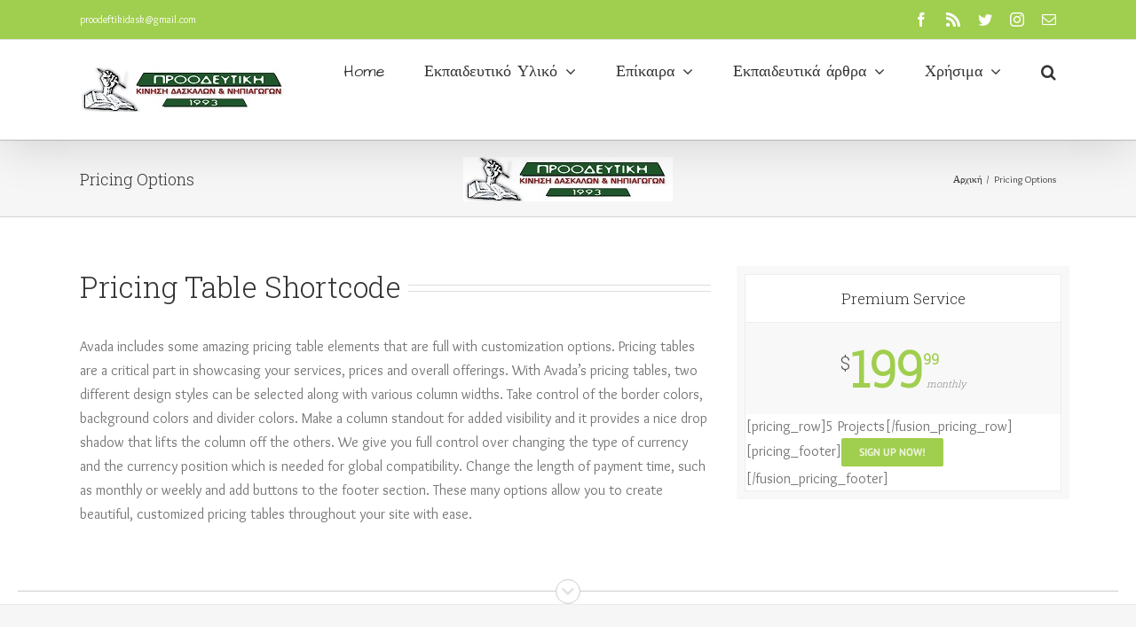

--- FILE ---
content_type: text/html; charset=UTF-8
request_url: https://proodeftikidask.com/pricing-options/
body_size: 24460
content:
<!DOCTYPE html>
<html class="avada-html-layout-wide avada-html-header-position-top avada-is-100-percent-template" lang="el" prefix="og: http://ogp.me/ns# fb: http://ogp.me/ns/fb#">
<head>
	<meta http-equiv="X-UA-Compatible" content="IE=edge" />
	<meta http-equiv="Content-Type" content="text/html; charset=utf-8"/>
	<meta name="viewport" content="width=device-width, initial-scale=1" />
	<title>Pricing Options - Προοδευτική Κίνηση Δασκάλων και Νηπιαγωγών</title>
<meta name="robots" content="index, follow, max-snippet:-1, max-image-preview:large, max-video-preview:-1">
<link rel="canonical" href="https://proodeftikidask.com/pricing-options/">
<meta property="og:url" content="https://proodeftikidask.com/pricing-options/">
<meta property="og:site_name" content="Προοδευτική Κίνηση Δασκάλων και Νηπιαγωγών">
<meta property="og:locale" content="el">
<meta property="og:type" content="article">
<meta property="article:author" content="https://www.facebook.com/proodeftikidaskalon/">
<meta property="article:publisher" content="https://www.facebook.com/proodeftikidaskalon/">
<meta property="og:title" content="Pricing Options - Προοδευτική Κίνηση Δασκάλων και Νηπιαγωγών">
<meta property="fb:pages" content="">
<meta property="fb:admins" content="">
<meta property="fb:app_id" content="">
<meta name="twitter:card" content="summary">
<meta name="twitter:site" content="https://twitter.com/proodeftikidask">
<meta name="twitter:creator" content="https://twitter.com/proodeftikidask">
<meta name="twitter:title" content="Pricing Options - Προοδευτική Κίνηση Δασκάλων και Νηπιαγωγών">
<link rel='dns-prefetch' href='//www.googletagmanager.com' />
<link rel="alternate" type="application/rss+xml" title="Ροή RSS &raquo; Προοδευτική Κίνηση Δασκάλων και Νηπιαγωγών" href="https://proodeftikidask.com/feed/" />
<link rel="alternate" type="application/rss+xml" title="Ροή Σχολίων &raquo; Προοδευτική Κίνηση Δασκάλων και Νηπιαγωγών" href="https://proodeftikidask.com/comments/feed/" />
		
		
		
		
		
		<link rel="alternate" type="application/rss+xml" title="Ροή Σχολίων Προοδευτική Κίνηση Δασκάλων και Νηπιαγωγών &raquo; Pricing Options" href="https://proodeftikidask.com/pricing-options/feed/" />
<link rel="alternate" title="oEmbed (JSON)" type="application/json+oembed" href="https://proodeftikidask.com/wp-json/oembed/1.0/embed?url=https%3A%2F%2Fproodeftikidask.com%2Fpricing-options%2F" />
<link rel="alternate" title="oEmbed (XML)" type="text/xml+oembed" href="https://proodeftikidask.com/wp-json/oembed/1.0/embed?url=https%3A%2F%2Fproodeftikidask.com%2Fpricing-options%2F&#038;format=xml" />

		<meta property="og:title" content="Pricing Options"/>
		<meta property="og:type" content="article"/>
		<meta property="og:url" content="https://proodeftikidask.com/pricing-options/"/>
		<meta property="og:site_name" content="Προοδευτική Κίνηση Δασκάλων και Νηπιαγωγών"/>
		<meta property="og:description" content="Pricing Table Shortcode Avada includes some amazing pricing table elements that are full with customization options. Pricing tables are a critical part in showcasing your services, prices and overall offerings. With Avada&#039;s pricing tables, two different design styles can be selected along with various column widths. Take control of the border colors, background colors and"/>

									<meta property="og:image" content="https://proodeftikidask.com/wp-content/uploads/2016/09/banner-makrosteno25.jpg"/>
							<style id='wp-img-auto-sizes-contain-inline-css' type='text/css'>
img:is([sizes=auto i],[sizes^="auto," i]){contain-intrinsic-size:3000px 1500px}
/*# sourceURL=wp-img-auto-sizes-contain-inline-css */
</style>
<style id='wp-emoji-styles-inline-css' type='text/css'>

	img.wp-smiley, img.emoji {
		display: inline !important;
		border: none !important;
		box-shadow: none !important;
		height: 1em !important;
		width: 1em !important;
		margin: 0 0.07em !important;
		vertical-align: -0.1em !important;
		background: none !important;
		padding: 0 !important;
	}
/*# sourceURL=wp-emoji-styles-inline-css */
</style>
<style id='classic-theme-styles-inline-css' type='text/css'>
/*! This file is auto-generated */
.wp-block-button__link{color:#fff;background-color:#32373c;border-radius:9999px;box-shadow:none;text-decoration:none;padding:calc(.667em + 2px) calc(1.333em + 2px);font-size:1.125em}.wp-block-file__button{background:#32373c;color:#fff;text-decoration:none}
/*# sourceURL=/wp-includes/css/classic-themes.min.css */
</style>
<link rel='stylesheet' id='fusion-dynamic-css-css' href='https://proodeftikidask.com/wp-content/uploads/fusion-styles/cea723fe2dceb6aead7f94f8c5943f1a.min.css?ver=3.2.1' type='text/css' media='all' />
<script type="text/javascript" src="https://proodeftikidask.com/wp-includes/js/jquery/jquery.min.js?ver=3.7.1" id="jquery-core-js"></script>
<script type="text/javascript" src="https://proodeftikidask.com/wp-includes/js/jquery/jquery-migrate.min.js?ver=3.4.1" id="jquery-migrate-js"></script>
<link rel="https://api.w.org/" href="https://proodeftikidask.com/wp-json/" /><link rel="alternate" title="JSON" type="application/json" href="https://proodeftikidask.com/wp-json/wp/v2/pages/1693" /><link rel="EditURI" type="application/rsd+xml" title="RSD" href="https://proodeftikidask.com/xmlrpc.php?rsd" />
<meta name="generator" content="WordPress 6.9" />
<link rel='shortlink' href='https://proodeftikidask.com/?p=1693' />
<meta name="generator" content="Site Kit by Google 1.167.0" /><style type="text/css" id="css-fb-visibility">@media screen and (max-width: 640px){body:not(.fusion-builder-ui-wireframe) .fusion-no-small-visibility{display:none !important;}body:not(.fusion-builder-ui-wireframe) .sm-text-align-center{text-align:center !important;}body:not(.fusion-builder-ui-wireframe) .sm-text-align-left{text-align:left !important;}body:not(.fusion-builder-ui-wireframe) .sm-text-align-right{text-align:right !important;}body:not(.fusion-builder-ui-wireframe) .sm-mx-auto{margin-left:auto !important;margin-right:auto !important;}body:not(.fusion-builder-ui-wireframe) .sm-ml-auto{margin-left:auto !important;}body:not(.fusion-builder-ui-wireframe) .sm-mr-auto{margin-right:auto !important;}body:not(.fusion-builder-ui-wireframe) .fusion-absolute-position-small{position:absolute;top:auto;width:100%;}}@media screen and (min-width: 641px) and (max-width: 1024px){body:not(.fusion-builder-ui-wireframe) .fusion-no-medium-visibility{display:none !important;}body:not(.fusion-builder-ui-wireframe) .md-text-align-center{text-align:center !important;}body:not(.fusion-builder-ui-wireframe) .md-text-align-left{text-align:left !important;}body:not(.fusion-builder-ui-wireframe) .md-text-align-right{text-align:right !important;}body:not(.fusion-builder-ui-wireframe) .md-mx-auto{margin-left:auto !important;margin-right:auto !important;}body:not(.fusion-builder-ui-wireframe) .md-ml-auto{margin-left:auto !important;}body:not(.fusion-builder-ui-wireframe) .md-mr-auto{margin-right:auto !important;}body:not(.fusion-builder-ui-wireframe) .fusion-absolute-position-medium{position:absolute;top:auto;width:100%;}}@media screen and (min-width: 1025px){body:not(.fusion-builder-ui-wireframe) .fusion-no-large-visibility{display:none !important;}body:not(.fusion-builder-ui-wireframe) .lg-text-align-center{text-align:center !important;}body:not(.fusion-builder-ui-wireframe) .lg-text-align-left{text-align:left !important;}body:not(.fusion-builder-ui-wireframe) .lg-text-align-right{text-align:right !important;}body:not(.fusion-builder-ui-wireframe) .lg-mx-auto{margin-left:auto !important;margin-right:auto !important;}body:not(.fusion-builder-ui-wireframe) .lg-ml-auto{margin-left:auto !important;}body:not(.fusion-builder-ui-wireframe) .lg-mr-auto{margin-right:auto !important;}body:not(.fusion-builder-ui-wireframe) .fusion-absolute-position-large{position:absolute;top:auto;width:100%;}}</style><link rel="icon" href="https://proodeftikidask.com/wp-content/uploads/2016/08/cropped-poujgfd-32x32.jpg" sizes="32x32" />
<link rel="icon" href="https://proodeftikidask.com/wp-content/uploads/2016/08/cropped-poujgfd-192x192.jpg" sizes="192x192" />
<link rel="apple-touch-icon" href="https://proodeftikidask.com/wp-content/uploads/2016/08/cropped-poujgfd-180x180.jpg" />
<meta name="msapplication-TileImage" content="https://proodeftikidask.com/wp-content/uploads/2016/08/cropped-poujgfd-270x270.jpg" />
		<script type="text/javascript">
			var doc = document.documentElement;
			doc.setAttribute( 'data-useragent', navigator.userAgent );
		</script>
		
	<style id='global-styles-inline-css' type='text/css'>
:root{--wp--preset--aspect-ratio--square: 1;--wp--preset--aspect-ratio--4-3: 4/3;--wp--preset--aspect-ratio--3-4: 3/4;--wp--preset--aspect-ratio--3-2: 3/2;--wp--preset--aspect-ratio--2-3: 2/3;--wp--preset--aspect-ratio--16-9: 16/9;--wp--preset--aspect-ratio--9-16: 9/16;--wp--preset--color--black: #000000;--wp--preset--color--cyan-bluish-gray: #abb8c3;--wp--preset--color--white: #ffffff;--wp--preset--color--pale-pink: #f78da7;--wp--preset--color--vivid-red: #cf2e2e;--wp--preset--color--luminous-vivid-orange: #ff6900;--wp--preset--color--luminous-vivid-amber: #fcb900;--wp--preset--color--light-green-cyan: #7bdcb5;--wp--preset--color--vivid-green-cyan: #00d084;--wp--preset--color--pale-cyan-blue: #8ed1fc;--wp--preset--color--vivid-cyan-blue: #0693e3;--wp--preset--color--vivid-purple: #9b51e0;--wp--preset--gradient--vivid-cyan-blue-to-vivid-purple: linear-gradient(135deg,rgb(6,147,227) 0%,rgb(155,81,224) 100%);--wp--preset--gradient--light-green-cyan-to-vivid-green-cyan: linear-gradient(135deg,rgb(122,220,180) 0%,rgb(0,208,130) 100%);--wp--preset--gradient--luminous-vivid-amber-to-luminous-vivid-orange: linear-gradient(135deg,rgb(252,185,0) 0%,rgb(255,105,0) 100%);--wp--preset--gradient--luminous-vivid-orange-to-vivid-red: linear-gradient(135deg,rgb(255,105,0) 0%,rgb(207,46,46) 100%);--wp--preset--gradient--very-light-gray-to-cyan-bluish-gray: linear-gradient(135deg,rgb(238,238,238) 0%,rgb(169,184,195) 100%);--wp--preset--gradient--cool-to-warm-spectrum: linear-gradient(135deg,rgb(74,234,220) 0%,rgb(151,120,209) 20%,rgb(207,42,186) 40%,rgb(238,44,130) 60%,rgb(251,105,98) 80%,rgb(254,248,76) 100%);--wp--preset--gradient--blush-light-purple: linear-gradient(135deg,rgb(255,206,236) 0%,rgb(152,150,240) 100%);--wp--preset--gradient--blush-bordeaux: linear-gradient(135deg,rgb(254,205,165) 0%,rgb(254,45,45) 50%,rgb(107,0,62) 100%);--wp--preset--gradient--luminous-dusk: linear-gradient(135deg,rgb(255,203,112) 0%,rgb(199,81,192) 50%,rgb(65,88,208) 100%);--wp--preset--gradient--pale-ocean: linear-gradient(135deg,rgb(255,245,203) 0%,rgb(182,227,212) 50%,rgb(51,167,181) 100%);--wp--preset--gradient--electric-grass: linear-gradient(135deg,rgb(202,248,128) 0%,rgb(113,206,126) 100%);--wp--preset--gradient--midnight: linear-gradient(135deg,rgb(2,3,129) 0%,rgb(40,116,252) 100%);--wp--preset--font-size--small: 12px;--wp--preset--font-size--medium: 20px;--wp--preset--font-size--large: 24px;--wp--preset--font-size--x-large: 42px;--wp--preset--font-size--normal: 16px;--wp--preset--font-size--xlarge: 32px;--wp--preset--font-size--huge: 48px;--wp--preset--spacing--20: 0.44rem;--wp--preset--spacing--30: 0.67rem;--wp--preset--spacing--40: 1rem;--wp--preset--spacing--50: 1.5rem;--wp--preset--spacing--60: 2.25rem;--wp--preset--spacing--70: 3.38rem;--wp--preset--spacing--80: 5.06rem;--wp--preset--shadow--natural: 6px 6px 9px rgba(0, 0, 0, 0.2);--wp--preset--shadow--deep: 12px 12px 50px rgba(0, 0, 0, 0.4);--wp--preset--shadow--sharp: 6px 6px 0px rgba(0, 0, 0, 0.2);--wp--preset--shadow--outlined: 6px 6px 0px -3px rgb(255, 255, 255), 6px 6px rgb(0, 0, 0);--wp--preset--shadow--crisp: 6px 6px 0px rgb(0, 0, 0);}:where(.is-layout-flex){gap: 0.5em;}:where(.is-layout-grid){gap: 0.5em;}body .is-layout-flex{display: flex;}.is-layout-flex{flex-wrap: wrap;align-items: center;}.is-layout-flex > :is(*, div){margin: 0;}body .is-layout-grid{display: grid;}.is-layout-grid > :is(*, div){margin: 0;}:where(.wp-block-columns.is-layout-flex){gap: 2em;}:where(.wp-block-columns.is-layout-grid){gap: 2em;}:where(.wp-block-post-template.is-layout-flex){gap: 1.25em;}:where(.wp-block-post-template.is-layout-grid){gap: 1.25em;}.has-black-color{color: var(--wp--preset--color--black) !important;}.has-cyan-bluish-gray-color{color: var(--wp--preset--color--cyan-bluish-gray) !important;}.has-white-color{color: var(--wp--preset--color--white) !important;}.has-pale-pink-color{color: var(--wp--preset--color--pale-pink) !important;}.has-vivid-red-color{color: var(--wp--preset--color--vivid-red) !important;}.has-luminous-vivid-orange-color{color: var(--wp--preset--color--luminous-vivid-orange) !important;}.has-luminous-vivid-amber-color{color: var(--wp--preset--color--luminous-vivid-amber) !important;}.has-light-green-cyan-color{color: var(--wp--preset--color--light-green-cyan) !important;}.has-vivid-green-cyan-color{color: var(--wp--preset--color--vivid-green-cyan) !important;}.has-pale-cyan-blue-color{color: var(--wp--preset--color--pale-cyan-blue) !important;}.has-vivid-cyan-blue-color{color: var(--wp--preset--color--vivid-cyan-blue) !important;}.has-vivid-purple-color{color: var(--wp--preset--color--vivid-purple) !important;}.has-black-background-color{background-color: var(--wp--preset--color--black) !important;}.has-cyan-bluish-gray-background-color{background-color: var(--wp--preset--color--cyan-bluish-gray) !important;}.has-white-background-color{background-color: var(--wp--preset--color--white) !important;}.has-pale-pink-background-color{background-color: var(--wp--preset--color--pale-pink) !important;}.has-vivid-red-background-color{background-color: var(--wp--preset--color--vivid-red) !important;}.has-luminous-vivid-orange-background-color{background-color: var(--wp--preset--color--luminous-vivid-orange) !important;}.has-luminous-vivid-amber-background-color{background-color: var(--wp--preset--color--luminous-vivid-amber) !important;}.has-light-green-cyan-background-color{background-color: var(--wp--preset--color--light-green-cyan) !important;}.has-vivid-green-cyan-background-color{background-color: var(--wp--preset--color--vivid-green-cyan) !important;}.has-pale-cyan-blue-background-color{background-color: var(--wp--preset--color--pale-cyan-blue) !important;}.has-vivid-cyan-blue-background-color{background-color: var(--wp--preset--color--vivid-cyan-blue) !important;}.has-vivid-purple-background-color{background-color: var(--wp--preset--color--vivid-purple) !important;}.has-black-border-color{border-color: var(--wp--preset--color--black) !important;}.has-cyan-bluish-gray-border-color{border-color: var(--wp--preset--color--cyan-bluish-gray) !important;}.has-white-border-color{border-color: var(--wp--preset--color--white) !important;}.has-pale-pink-border-color{border-color: var(--wp--preset--color--pale-pink) !important;}.has-vivid-red-border-color{border-color: var(--wp--preset--color--vivid-red) !important;}.has-luminous-vivid-orange-border-color{border-color: var(--wp--preset--color--luminous-vivid-orange) !important;}.has-luminous-vivid-amber-border-color{border-color: var(--wp--preset--color--luminous-vivid-amber) !important;}.has-light-green-cyan-border-color{border-color: var(--wp--preset--color--light-green-cyan) !important;}.has-vivid-green-cyan-border-color{border-color: var(--wp--preset--color--vivid-green-cyan) !important;}.has-pale-cyan-blue-border-color{border-color: var(--wp--preset--color--pale-cyan-blue) !important;}.has-vivid-cyan-blue-border-color{border-color: var(--wp--preset--color--vivid-cyan-blue) !important;}.has-vivid-purple-border-color{border-color: var(--wp--preset--color--vivid-purple) !important;}.has-vivid-cyan-blue-to-vivid-purple-gradient-background{background: var(--wp--preset--gradient--vivid-cyan-blue-to-vivid-purple) !important;}.has-light-green-cyan-to-vivid-green-cyan-gradient-background{background: var(--wp--preset--gradient--light-green-cyan-to-vivid-green-cyan) !important;}.has-luminous-vivid-amber-to-luminous-vivid-orange-gradient-background{background: var(--wp--preset--gradient--luminous-vivid-amber-to-luminous-vivid-orange) !important;}.has-luminous-vivid-orange-to-vivid-red-gradient-background{background: var(--wp--preset--gradient--luminous-vivid-orange-to-vivid-red) !important;}.has-very-light-gray-to-cyan-bluish-gray-gradient-background{background: var(--wp--preset--gradient--very-light-gray-to-cyan-bluish-gray) !important;}.has-cool-to-warm-spectrum-gradient-background{background: var(--wp--preset--gradient--cool-to-warm-spectrum) !important;}.has-blush-light-purple-gradient-background{background: var(--wp--preset--gradient--blush-light-purple) !important;}.has-blush-bordeaux-gradient-background{background: var(--wp--preset--gradient--blush-bordeaux) !important;}.has-luminous-dusk-gradient-background{background: var(--wp--preset--gradient--luminous-dusk) !important;}.has-pale-ocean-gradient-background{background: var(--wp--preset--gradient--pale-ocean) !important;}.has-electric-grass-gradient-background{background: var(--wp--preset--gradient--electric-grass) !important;}.has-midnight-gradient-background{background: var(--wp--preset--gradient--midnight) !important;}.has-small-font-size{font-size: var(--wp--preset--font-size--small) !important;}.has-medium-font-size{font-size: var(--wp--preset--font-size--medium) !important;}.has-large-font-size{font-size: var(--wp--preset--font-size--large) !important;}.has-x-large-font-size{font-size: var(--wp--preset--font-size--x-large) !important;}
/*# sourceURL=global-styles-inline-css */
</style>
<style id='wp-block-library-inline-css' type='text/css'>
:root{--wp-block-synced-color:#7a00df;--wp-block-synced-color--rgb:122,0,223;--wp-bound-block-color:var(--wp-block-synced-color);--wp-editor-canvas-background:#ddd;--wp-admin-theme-color:#007cba;--wp-admin-theme-color--rgb:0,124,186;--wp-admin-theme-color-darker-10:#006ba1;--wp-admin-theme-color-darker-10--rgb:0,107,160.5;--wp-admin-theme-color-darker-20:#005a87;--wp-admin-theme-color-darker-20--rgb:0,90,135;--wp-admin-border-width-focus:2px}@media (min-resolution:192dpi){:root{--wp-admin-border-width-focus:1.5px}}.wp-element-button{cursor:pointer}:root .has-very-light-gray-background-color{background-color:#eee}:root .has-very-dark-gray-background-color{background-color:#313131}:root .has-very-light-gray-color{color:#eee}:root .has-very-dark-gray-color{color:#313131}:root .has-vivid-green-cyan-to-vivid-cyan-blue-gradient-background{background:linear-gradient(135deg,#00d084,#0693e3)}:root .has-purple-crush-gradient-background{background:linear-gradient(135deg,#34e2e4,#4721fb 50%,#ab1dfe)}:root .has-hazy-dawn-gradient-background{background:linear-gradient(135deg,#faaca8,#dad0ec)}:root .has-subdued-olive-gradient-background{background:linear-gradient(135deg,#fafae1,#67a671)}:root .has-atomic-cream-gradient-background{background:linear-gradient(135deg,#fdd79a,#004a59)}:root .has-nightshade-gradient-background{background:linear-gradient(135deg,#330968,#31cdcf)}:root .has-midnight-gradient-background{background:linear-gradient(135deg,#020381,#2874fc)}:root{--wp--preset--font-size--normal:16px;--wp--preset--font-size--huge:42px}.has-regular-font-size{font-size:1em}.has-larger-font-size{font-size:2.625em}.has-normal-font-size{font-size:var(--wp--preset--font-size--normal)}.has-huge-font-size{font-size:var(--wp--preset--font-size--huge)}.has-text-align-center{text-align:center}.has-text-align-left{text-align:left}.has-text-align-right{text-align:right}.has-fit-text{white-space:nowrap!important}#end-resizable-editor-section{display:none}.aligncenter{clear:both}.items-justified-left{justify-content:flex-start}.items-justified-center{justify-content:center}.items-justified-right{justify-content:flex-end}.items-justified-space-between{justify-content:space-between}.screen-reader-text{border:0;clip-path:inset(50%);height:1px;margin:-1px;overflow:hidden;padding:0;position:absolute;width:1px;word-wrap:normal!important}.screen-reader-text:focus{background-color:#ddd;clip-path:none;color:#444;display:block;font-size:1em;height:auto;left:5px;line-height:normal;padding:15px 23px 14px;text-decoration:none;top:5px;width:auto;z-index:100000}html :where(.has-border-color){border-style:solid}html :where([style*=border-top-color]){border-top-style:solid}html :where([style*=border-right-color]){border-right-style:solid}html :where([style*=border-bottom-color]){border-bottom-style:solid}html :where([style*=border-left-color]){border-left-style:solid}html :where([style*=border-width]){border-style:solid}html :where([style*=border-top-width]){border-top-style:solid}html :where([style*=border-right-width]){border-right-style:solid}html :where([style*=border-bottom-width]){border-bottom-style:solid}html :where([style*=border-left-width]){border-left-style:solid}html :where(img[class*=wp-image-]){height:auto;max-width:100%}:where(figure){margin:0 0 1em}html :where(.is-position-sticky){--wp-admin--admin-bar--position-offset:var(--wp-admin--admin-bar--height,0px)}@media screen and (max-width:600px){html :where(.is-position-sticky){--wp-admin--admin-bar--position-offset:0px}}
/*wp_block_styles_on_demand_placeholder:696b59ea1bab2*/
/*# sourceURL=wp-block-library-inline-css */
</style>
<style id='wp-block-library-theme-inline-css' type='text/css'>
.wp-block-audio :where(figcaption){color:#555;font-size:13px;text-align:center}.is-dark-theme .wp-block-audio :where(figcaption){color:#ffffffa6}.wp-block-audio{margin:0 0 1em}.wp-block-code{border:1px solid #ccc;border-radius:4px;font-family:Menlo,Consolas,monaco,monospace;padding:.8em 1em}.wp-block-embed :where(figcaption){color:#555;font-size:13px;text-align:center}.is-dark-theme .wp-block-embed :where(figcaption){color:#ffffffa6}.wp-block-embed{margin:0 0 1em}.blocks-gallery-caption{color:#555;font-size:13px;text-align:center}.is-dark-theme .blocks-gallery-caption{color:#ffffffa6}:root :where(.wp-block-image figcaption){color:#555;font-size:13px;text-align:center}.is-dark-theme :root :where(.wp-block-image figcaption){color:#ffffffa6}.wp-block-image{margin:0 0 1em}.wp-block-pullquote{border-bottom:4px solid;border-top:4px solid;color:currentColor;margin-bottom:1.75em}.wp-block-pullquote :where(cite),.wp-block-pullquote :where(footer),.wp-block-pullquote__citation{color:currentColor;font-size:.8125em;font-style:normal;text-transform:uppercase}.wp-block-quote{border-left:.25em solid;margin:0 0 1.75em;padding-left:1em}.wp-block-quote cite,.wp-block-quote footer{color:currentColor;font-size:.8125em;font-style:normal;position:relative}.wp-block-quote:where(.has-text-align-right){border-left:none;border-right:.25em solid;padding-left:0;padding-right:1em}.wp-block-quote:where(.has-text-align-center){border:none;padding-left:0}.wp-block-quote.is-large,.wp-block-quote.is-style-large,.wp-block-quote:where(.is-style-plain){border:none}.wp-block-search .wp-block-search__label{font-weight:700}.wp-block-search__button{border:1px solid #ccc;padding:.375em .625em}:where(.wp-block-group.has-background){padding:1.25em 2.375em}.wp-block-separator.has-css-opacity{opacity:.4}.wp-block-separator{border:none;border-bottom:2px solid;margin-left:auto;margin-right:auto}.wp-block-separator.has-alpha-channel-opacity{opacity:1}.wp-block-separator:not(.is-style-wide):not(.is-style-dots){width:100px}.wp-block-separator.has-background:not(.is-style-dots){border-bottom:none;height:1px}.wp-block-separator.has-background:not(.is-style-wide):not(.is-style-dots){height:2px}.wp-block-table{margin:0 0 1em}.wp-block-table td,.wp-block-table th{word-break:normal}.wp-block-table :where(figcaption){color:#555;font-size:13px;text-align:center}.is-dark-theme .wp-block-table :where(figcaption){color:#ffffffa6}.wp-block-video :where(figcaption){color:#555;font-size:13px;text-align:center}.is-dark-theme .wp-block-video :where(figcaption){color:#ffffffa6}.wp-block-video{margin:0 0 1em}:root :where(.wp-block-template-part.has-background){margin-bottom:0;margin-top:0;padding:1.25em 2.375em}
/*# sourceURL=/wp-includes/css/dist/block-library/theme.min.css */
</style>
</head>

<body class="wp-singular page-template page-template-100-width page-template-100-width-php page page-id-1693 wp-theme-Avada fusion-image-hovers fusion-pagination-sizing fusion-button_size-large fusion-button_type-flat fusion-button_span-no avada-image-rollover-circle-yes avada-image-rollover-yes avada-image-rollover-direction-left fusion-body ltr fusion-sticky-header no-tablet-sticky-header no-mobile-sticky-header no-mobile-slidingbar avada-has-rev-slider-styles fusion-disable-outline fusion-sub-menu-fade mobile-logo-pos-left layout-wide-mode avada-has-boxed-modal-shadow-none layout-scroll-offset-full avada-has-zero-margin-offset-top fusion-top-header menu-text-align-center mobile-menu-design-modern fusion-show-pagination-text fusion-header-layout-v3 avada-responsive avada-footer-fx-bg-parallax avada-menu-highlight-style-bar fusion-search-form-classic fusion-main-menu-search-overlay fusion-avatar-square avada-dropdown-styles avada-blog-layout-medium avada-blog-archive-layout-medium avada-header-shadow-yes avada-menu-icon-position-left avada-has-megamenu-shadow avada-has-mainmenu-dropdown-divider avada-has-main-nav-search-icon avada-has-breadcrumb-mobile-hidden avada-has-titlebar-bar_and_content avada-has-pagination-padding avada-flyout-menu-direction-fade avada-ec-views-v1" >
		<a class="skip-link screen-reader-text" href="#content">Skip to content</a>

	<div id="boxed-wrapper">
		<div class="fusion-sides-frame"></div>
		<div id="wrapper" class="fusion-wrapper">
			<div id="home" style="position:relative;top:-1px;"></div>
			
				
			<header class="fusion-header-wrapper fusion-header-shadow">
				<div class="fusion-header-v3 fusion-logo-alignment fusion-logo-left fusion-sticky-menu- fusion-sticky-logo- fusion-mobile-logo-  fusion-mobile-menu-design-modern">
					
<div class="fusion-secondary-header">
	<div class="fusion-row">
					<div class="fusion-alignleft">
				<div class="fusion-contact-info"><span class="fusion-contact-info-phone-number"></span><span class="fusion-contact-info-email-address"><a href="mailto:p&#114;o&#111;&#100;e&#102;t&#105;ki&#100;a&#115;&#107;&#64;gmail&#46;com">p&#114;o&#111;&#100;e&#102;t&#105;ki&#100;a&#115;&#107;&#64;gmail&#46;com</a></span></div>			</div>
							<div class="fusion-alignright">
				<div class="fusion-social-links-header"><div class="fusion-social-networks"><div class="fusion-social-networks-wrapper"><a  class="fusion-social-network-icon fusion-tooltip fusion-facebook fusion-icon-facebook" style data-placement="bottom" data-title="Facebook" data-toggle="tooltip" title="Facebook" href="https://www.facebook.com/%CE%A0%CF%81%CE%BF%CE%BF%CE%B4%CE%B5%CF%85%CF%84%CE%B9%CE%BA%CE%AE-%CE%9A%CE%AF%CE%BD%CE%B7%CF%83%CE%B7-%CE%94%CE%B1%CF%83%CE%BA%CE%AC%CE%BB%CF%89%CE%BD-%CE%BA%CE%B1%CE%B9-%CE%9D%CE%B7%CF%80%CE%B9%CE%B1%CE%B3%CF%89%CE%B3%CF%8E%CE%BD-271975859522528/" target="_blank" rel="noopener noreferrer"><span class="screen-reader-text">Facebook</span></a><a  class="fusion-social-network-icon fusion-tooltip fusion-rss fusion-icon-rss" style data-placement="bottom" data-title="Rss" data-toggle="tooltip" title="Rss" href="#" target="_blank" rel="noopener noreferrer"><span class="screen-reader-text">Rss</span></a><a  class="fusion-social-network-icon fusion-tooltip fusion-twitter fusion-icon-twitter" style data-placement="bottom" data-title="Twitter" data-toggle="tooltip" title="Twitter" href="https://twitter.com/proodeftikidask" target="_blank" rel="noopener noreferrer"><span class="screen-reader-text">Twitter</span></a><a  class="fusion-social-network-icon fusion-tooltip fusion-instagram fusion-icon-instagram" style data-placement="bottom" data-title="Instagram" data-toggle="tooltip" title="Instagram" href="#" target="_blank" rel="noopener noreferrer"><span class="screen-reader-text">Instagram</span></a><a  class="fusion-social-network-icon fusion-tooltip fusion-mail fusion-icon-mail" style data-placement="bottom" data-title="Email" data-toggle="tooltip" title="Email" href="mailto:&#112;&#114;o&#111;d&#101;&#102;&#116;&#105;k&#105;&#100;as&#107;&#064;&#103;&#109;&#097;&#105;l&#046;c&#111;&#109;" target="_self" rel="noopener noreferrer"><span class="screen-reader-text">Email</span></a></div></div></div>			</div>
			</div>
</div>
<div class="fusion-header-sticky-height"></div>
<div class="fusion-header">
	<div class="fusion-row">
					<div class="fusion-logo" data-margin-top="31px" data-margin-bottom="31px" data-margin-left="0px" data-margin-right="0px">
			<a class="fusion-logo-link"  href="https://proodeftikidask.com/" >

						<!-- standard logo -->
			<img src="https://proodeftikidask.com/wp-content/uploads/2016/09/banner-makrosteno25.jpg" srcset="https://proodeftikidask.com/wp-content/uploads/2016/09/banner-makrosteno25.jpg 1x" width="236" height="50" alt="Προοδευτική Κίνηση Δασκάλων και Νηπιαγωγών Λογότυπο" data-retina_logo_url="" class="fusion-standard-logo" />

			
					</a>
		</div>		<nav class="fusion-main-menu" aria-label="Main Menu"><div class="fusion-overlay-search">		<form role="search" class="searchform fusion-search-form  fusion-search-form-classic" method="get" action="https://proodeftikidask.com/">
			<div class="fusion-search-form-content">

				
				<div class="fusion-search-field search-field">
					<label><span class="screen-reader-text">Αναζήτηση ...</span>
													<input type="search" value="" name="s" class="s" placeholder="Αναζήτηση..." required aria-required="true" aria-label="Αναζήτηση..."/>
											</label>
				</div>
				<div class="fusion-search-button search-button">
					<input type="submit" class="fusion-search-submit searchsubmit" aria-label="Αναζήτηση" value="&#xf002;" />
									</div>

				
			</div>


			
		</form>
		<div class="fusion-search-spacer"></div><a href="#" role="button" aria-label="Close Search" class="fusion-close-search"></a></div><ul id="menu-main" class="fusion-menu"><li  id="menu-item-15118"  class="menu-item menu-item-type-post_type menu-item-object-page menu-item-home menu-item-15118"  data-item-id="15118"><a  href="https://proodeftikidask.com/" class="fusion-bar-highlight"><span class="menu-text">Home</span></a></li><li  id="menu-item-15124"  class="menu-item menu-item-type-taxonomy menu-item-object-category menu-item-has-children menu-item-15124 fusion-dropdown-menu"  data-item-id="15124"><a  href="https://proodeftikidask.com/category/%ce%b5%ce%ba%cf%80%ce%b1%ce%b9%ce%b4%ce%b5%cf%85%cf%84%ce%b9%ce%ba%cf%8c-%cf%85%ce%bb%ce%b9%ce%ba%cf%8c/" class="fusion-bar-highlight"><span class="menu-text">Εκπαιδευτικό Υλικό</span> <span class="fusion-caret"><i class="fusion-dropdown-indicator" aria-hidden="true"></i></span></a><ul class="sub-menu"><li  id="menu-item-11663"  class="menu-item menu-item-type-taxonomy menu-item-object-category menu-item-has-children menu-item-11663 fusion-dropdown-submenu" ><a  href="https://proodeftikidask.com/category/%ce%b5%ce%ba%cf%80%ce%b1%ce%b9%ce%b4%ce%b5%cf%85%cf%84%ce%b9%ce%ba%cf%8c-%cf%85%ce%bb%ce%b9%ce%ba%cf%8c/%ce%b1%ce%b3%ce%b3%ce%bb%ce%b9%ce%ba%ce%ac/" class="fusion-bar-highlight"><span>Αγγλικά</span> <span class="fusion-caret"><i class="fusion-dropdown-indicator" aria-hidden="true"></i></span></a><ul class="sub-menu"><li  id="menu-item-11664"  class="menu-item menu-item-type-taxonomy menu-item-object-category menu-item-11664" ><a  href="https://proodeftikidask.com/category/%ce%b5%ce%ba%cf%80%ce%b1%ce%b9%ce%b4%ce%b5%cf%85%cf%84%ce%b9%ce%ba%cf%8c-%cf%85%ce%bb%ce%b9%ce%ba%cf%8c/%ce%b1%ce%b3%ce%b3%ce%bb%ce%b9%ce%ba%ce%ac/display/" class="fusion-bar-highlight"><span>Display</span></a></li><li  id="menu-item-11665"  class="menu-item menu-item-type-taxonomy menu-item-object-category menu-item-11665" ><a  href="https://proodeftikidask.com/category/%ce%b5%ce%ba%cf%80%ce%b1%ce%b9%ce%b4%ce%b5%cf%85%cf%84%ce%b9%ce%ba%cf%8c-%cf%85%ce%bb%ce%b9%ce%ba%cf%8c/%ce%b1%ce%b3%ce%b3%ce%bb%ce%b9%ce%ba%ce%ac/year-1/" class="fusion-bar-highlight"><span>Year 1</span></a></li><li  id="menu-item-11666"  class="menu-item menu-item-type-taxonomy menu-item-object-category menu-item-11666" ><a  href="https://proodeftikidask.com/category/%ce%b5%ce%ba%cf%80%ce%b1%ce%b9%ce%b4%ce%b5%cf%85%cf%84%ce%b9%ce%ba%cf%8c-%cf%85%ce%bb%ce%b9%ce%ba%cf%8c/%ce%b1%ce%b3%ce%b3%ce%bb%ce%b9%ce%ba%ce%ac/year-2/" class="fusion-bar-highlight"><span>Year 2</span></a></li><li  id="menu-item-11667"  class="menu-item menu-item-type-taxonomy menu-item-object-category menu-item-11667" ><a  href="https://proodeftikidask.com/category/%ce%b5%ce%ba%cf%80%ce%b1%ce%b9%ce%b4%ce%b5%cf%85%cf%84%ce%b9%ce%ba%cf%8c-%cf%85%ce%bb%ce%b9%ce%ba%cf%8c/%ce%b1%ce%b3%ce%b3%ce%bb%ce%b9%ce%ba%ce%ac/year-3/" class="fusion-bar-highlight"><span>Year 3</span></a></li><li  id="menu-item-11668"  class="menu-item menu-item-type-taxonomy menu-item-object-category menu-item-11668" ><a  href="https://proodeftikidask.com/category/%ce%b5%ce%ba%cf%80%ce%b1%ce%b9%ce%b4%ce%b5%cf%85%cf%84%ce%b9%ce%ba%cf%8c-%cf%85%ce%bb%ce%b9%ce%ba%cf%8c/%ce%b1%ce%b3%ce%b3%ce%bb%ce%b9%ce%ba%ce%ac/year-4/" class="fusion-bar-highlight"><span>Year 4</span></a></li><li  id="menu-item-11669"  class="menu-item menu-item-type-taxonomy menu-item-object-category menu-item-11669" ><a  href="https://proodeftikidask.com/category/%ce%b5%ce%ba%cf%80%ce%b1%ce%b9%ce%b4%ce%b5%cf%85%cf%84%ce%b9%ce%ba%cf%8c-%cf%85%ce%bb%ce%b9%ce%ba%cf%8c/%ce%b1%ce%b3%ce%b3%ce%bb%ce%b9%ce%ba%ce%ac/year-5/" class="fusion-bar-highlight"><span>Year 5</span></a></li><li  id="menu-item-11670"  class="menu-item menu-item-type-taxonomy menu-item-object-category menu-item-11670" ><a  href="https://proodeftikidask.com/category/%ce%b5%ce%ba%cf%80%ce%b1%ce%b9%ce%b4%ce%b5%cf%85%cf%84%ce%b9%ce%ba%cf%8c-%cf%85%ce%bb%ce%b9%ce%ba%cf%8c/%ce%b1%ce%b3%ce%b3%ce%bb%ce%b9%ce%ba%ce%ac/year-6/" class="fusion-bar-highlight"><span>Year 6</span></a></li></ul></li><li  id="menu-item-11671"  class="menu-item menu-item-type-taxonomy menu-item-object-category menu-item-11671 fusion-dropdown-submenu" ><a  href="https://proodeftikidask.com/category/%ce%b5%ce%ba%cf%80%ce%b1%ce%b9%ce%b4%ce%b5%cf%85%cf%84%ce%b9%ce%ba%cf%8c-%cf%85%ce%bb%ce%b9%ce%ba%cf%8c/%ce%b1%ce%b3%cf%89%ce%b3%ce%ae-%cf%85%ce%b3%ce%b5%ce%af%ce%b1%cf%82/" class="fusion-bar-highlight"><span>Αγωγή Υγείας</span></a></li><li  id="menu-item-11672"  class="menu-item menu-item-type-taxonomy menu-item-object-category menu-item-has-children menu-item-11672 fusion-dropdown-submenu" ><a  href="https://proodeftikidask.com/category/%ce%b5%ce%ba%cf%80%ce%b1%ce%b9%ce%b4%ce%b5%cf%85%cf%84%ce%b9%ce%ba%cf%8c-%cf%85%ce%bb%ce%b9%ce%ba%cf%8c/%ce%b3%ce%b5%cf%89%ce%b3%cf%81%ce%b1%cf%86%ce%af%ce%b1/" class="fusion-bar-highlight"><span>Γεωγραφία</span> <span class="fusion-caret"><i class="fusion-dropdown-indicator" aria-hidden="true"></i></span></a><ul class="sub-menu"><li  id="menu-item-11673"  class="menu-item menu-item-type-taxonomy menu-item-object-category menu-item-11673" ><a  href="https://proodeftikidask.com/category/%ce%b5%ce%ba%cf%80%ce%b1%ce%b9%ce%b4%ce%b5%cf%85%cf%84%ce%b9%ce%ba%cf%8c-%cf%85%ce%bb%ce%b9%ce%ba%cf%8c/%ce%b3%ce%b5%cf%89%ce%b3%cf%81%ce%b1%cf%86%ce%af%ce%b1/%ce%b3-%cf%84%ce%ac%ce%be%ce%b7/" class="fusion-bar-highlight"><span>Γ Τάξη</span></a></li></ul></li><li  id="menu-item-11676"  class="menu-item menu-item-type-taxonomy menu-item-object-category menu-item-has-children menu-item-11676 fusion-dropdown-submenu" ><a  href="https://proodeftikidask.com/category/%ce%b5%ce%ba%cf%80%ce%b1%ce%b9%ce%b4%ce%b5%cf%85%cf%84%ce%b9%ce%ba%cf%8c-%cf%85%ce%bb%ce%b9%ce%ba%cf%8c/%ce%b5%ce%b9%ce%b4%ce%b9%ce%ba%ce%ae-%ce%b5%ce%ba%cf%80%ce%b1%ce%af%ce%b4%ce%b5%cf%85%cf%83%ce%b7/" class="fusion-bar-highlight"><span>Ειδική Εκπαίδευση</span> <span class="fusion-caret"><i class="fusion-dropdown-indicator" aria-hidden="true"></i></span></a><ul class="sub-menu"><li  id="menu-item-11677"  class="menu-item menu-item-type-taxonomy menu-item-object-category menu-item-11677" ><a  href="https://proodeftikidask.com/category/%ce%b5%ce%ba%cf%80%ce%b1%ce%b9%ce%b4%ce%b5%cf%85%cf%84%ce%b9%ce%ba%cf%8c-%cf%85%ce%bb%ce%b9%ce%ba%cf%8c/%ce%b5%ce%b9%ce%b4%ce%b9%ce%ba%ce%ae-%ce%b5%ce%ba%cf%80%ce%b1%ce%af%ce%b4%ce%b5%cf%85%cf%83%ce%b7/%ce%b1%cf%80%ce%bb%ce%bf%cf%80%ce%bf%ce%b9%ce%b7%ce%bc%ce%ad%ce%bd%ce%b1-%ce%ba%ce%b5%ce%af%ce%bc%ce%b5%ce%bd%ce%b1/" class="fusion-bar-highlight"><span>Απλοποιημένα κείμενα</span></a></li><li  id="menu-item-11678"  class="menu-item menu-item-type-taxonomy menu-item-object-category menu-item-11678" ><a  href="https://proodeftikidask.com/category/%ce%b5%ce%ba%cf%80%ce%b1%ce%b9%ce%b4%ce%b5%cf%85%cf%84%ce%b9%ce%ba%cf%8c-%cf%85%ce%bb%ce%b9%ce%ba%cf%8c/%ce%b5%ce%b9%ce%b4%ce%b9%ce%ba%ce%ae-%ce%b5%ce%ba%cf%80%ce%b1%ce%af%ce%b4%ce%b5%cf%85%cf%83%ce%b7/%ce%b1%cf%81%ce%b8%cf%81%ce%b1-%ce%b5%ce%bd%ce%b7%ce%bc%ce%ad%cf%81%cf%89%cf%83%ce%b7/" class="fusion-bar-highlight"><span>Άρθρα &#8211; ενημέρωση</span></a></li><li  id="menu-item-11679"  class="menu-item menu-item-type-taxonomy menu-item-object-category menu-item-11679" ><a  href="https://proodeftikidask.com/category/%ce%b5%ce%ba%cf%80%ce%b1%ce%b9%ce%b4%ce%b5%cf%85%cf%84%ce%b9%ce%ba%cf%8c-%cf%85%ce%bb%ce%b9%ce%ba%cf%8c/%ce%b5%ce%b9%ce%b4%ce%b9%ce%ba%ce%ae-%ce%b5%ce%ba%cf%80%ce%b1%ce%af%ce%b4%ce%b5%cf%85%cf%83%ce%b7/%ce%bb%cf%8c%ce%b3%ce%bf%cf%82-%ce%ba%ce%b1%ce%b9-%ce%bf%ce%bc%ce%b9%ce%bb%ce%af%ce%b1/" class="fusion-bar-highlight"><span>Λόγος και ομιλία</span></a></li><li  id="menu-item-11680"  class="menu-item menu-item-type-taxonomy menu-item-object-category menu-item-11680" ><a  href="https://proodeftikidask.com/category/%ce%b5%ce%ba%cf%80%ce%b1%ce%b9%ce%b4%ce%b5%cf%85%cf%84%ce%b9%ce%ba%cf%8c-%cf%85%ce%bb%ce%b9%ce%ba%cf%8c/%ce%b5%ce%b9%ce%b4%ce%b9%ce%ba%ce%ae-%ce%b5%ce%ba%cf%80%ce%b1%ce%af%ce%b4%ce%b5%cf%85%cf%83%ce%b7/%ce%bc%ce%b1%ce%b8%ce%b7%ce%bc%ce%b1%cf%84%ce%b9%ce%ba%ce%ac/" class="fusion-bar-highlight"><span>Μαθηματικά</span></a></li><li  id="menu-item-11681"  class="menu-item menu-item-type-taxonomy menu-item-object-category menu-item-11681" ><a  href="https://proodeftikidask.com/category/%ce%b5%ce%ba%cf%80%ce%b1%ce%b9%ce%b4%ce%b5%cf%85%cf%84%ce%b9%ce%ba%cf%8c-%cf%85%ce%bb%ce%b9%ce%ba%cf%8c/%ce%b5%ce%b9%ce%b4%ce%b9%ce%ba%ce%ae-%ce%b5%ce%ba%cf%80%ce%b1%ce%af%ce%b4%ce%b5%cf%85%cf%83%ce%b7/%cf%86%cf%8d%ce%bb%ce%bb%ce%b1-%ce%b5%cf%81%ce%b3%ce%b1%cf%83%ce%af%ce%b1%cf%82/" class="fusion-bar-highlight"><span>Φύλλα εργασίας</span></a></li></ul></li><li  id="menu-item-11683"  class="menu-item menu-item-type-taxonomy menu-item-object-category menu-item-has-children menu-item-11683 fusion-dropdown-submenu" ><a  href="https://proodeftikidask.com/category/%ce%b5%ce%ba%cf%80%ce%b1%ce%b9%ce%b4%ce%b5%cf%85%cf%84%ce%b9%ce%ba%cf%8c-%cf%85%ce%bb%ce%b9%ce%ba%cf%8c/%ce%b5%ce%bb%ce%bb%ce%b7%ce%bd%ce%b9%ce%ba%ce%ac/" class="fusion-bar-highlight"><span>Ελληνικά</span> <span class="fusion-caret"><i class="fusion-dropdown-indicator" aria-hidden="true"></i></span></a><ul class="sub-menu"><li  id="menu-item-11684"  class="menu-item menu-item-type-taxonomy menu-item-object-category menu-item-11684" ><a  href="https://proodeftikidask.com/category/%ce%b5%ce%ba%cf%80%ce%b1%ce%b9%ce%b4%ce%b5%cf%85%cf%84%ce%b9%ce%ba%cf%8c-%cf%85%ce%bb%ce%b9%ce%ba%cf%8c/%ce%b5%ce%bb%ce%bb%ce%b7%ce%bd%ce%b9%ce%ba%ce%ac/%cf%84%ce%ac%ce%be%ce%b7-%ce%b1%ce%84/" class="fusion-bar-highlight"><span>Α Τάξη</span></a></li><li  id="menu-item-13815"  class="menu-item menu-item-type-taxonomy menu-item-object-category menu-item-13815" ><a  href="https://proodeftikidask.com/category/%ce%b5%ce%ba%cf%80%ce%b1%ce%b9%ce%b4%ce%b5%cf%85%cf%84%ce%b9%ce%ba%cf%8c-%cf%85%ce%bb%ce%b9%ce%ba%cf%8c/%ce%b5%ce%bb%ce%bb%ce%b7%ce%bd%ce%b9%ce%ba%ce%ac/%ce%b2-%cf%84%ce%ac%ce%be%ce%b7/" class="fusion-bar-highlight"><span>Β Τάξη</span></a></li><li  id="menu-item-11685"  class="menu-item menu-item-type-taxonomy menu-item-object-category menu-item-11685" ><a  href="https://proodeftikidask.com/category/%ce%b5%ce%ba%cf%80%ce%b1%ce%b9%ce%b4%ce%b5%cf%85%cf%84%ce%b9%ce%ba%cf%8c-%cf%85%ce%bb%ce%b9%ce%ba%cf%8c/%ce%b5%ce%bb%ce%bb%ce%b7%ce%bd%ce%b9%ce%ba%ce%ac/%cf%84%ce%ac%ce%be%ce%b7-%ce%b3/" class="fusion-bar-highlight"><span>Γ Τάξη</span></a></li><li  id="menu-item-11686"  class="menu-item menu-item-type-taxonomy menu-item-object-category menu-item-11686" ><a  href="https://proodeftikidask.com/category/%ce%b5%ce%ba%cf%80%ce%b1%ce%b9%ce%b4%ce%b5%cf%85%cf%84%ce%b9%ce%ba%cf%8c-%cf%85%ce%bb%ce%b9%ce%ba%cf%8c/%ce%b5%ce%bb%ce%bb%ce%b7%ce%bd%ce%b9%ce%ba%ce%ac/%ce%b4-%cf%84%ce%ac%ce%be%ce%b7-%ce%b5%ce%bb%ce%bb%ce%b7%ce%bd%ce%b9%ce%ba%ce%ac/" class="fusion-bar-highlight"><span>Δ Τάξη</span></a></li><li  id="menu-item-11687"  class="menu-item menu-item-type-taxonomy menu-item-object-category menu-item-11687" ><a  href="https://proodeftikidask.com/category/%ce%b5%ce%ba%cf%80%ce%b1%ce%b9%ce%b4%ce%b5%cf%85%cf%84%ce%b9%ce%ba%cf%8c-%cf%85%ce%bb%ce%b9%ce%ba%cf%8c/%ce%b5%ce%bb%ce%bb%ce%b7%ce%bd%ce%b9%ce%ba%ce%ac/%ce%b5-%cf%84%ce%ac%ce%be%ce%b7/" class="fusion-bar-highlight"><span>Ε τάξη</span></a></li><li  id="menu-item-11688"  class="menu-item menu-item-type-taxonomy menu-item-object-category menu-item-11688" ><a  href="https://proodeftikidask.com/category/%ce%b5%ce%ba%cf%80%ce%b1%ce%b9%ce%b4%ce%b5%cf%85%cf%84%ce%b9%ce%ba%cf%8c-%cf%85%ce%bb%ce%b9%ce%ba%cf%8c/%ce%b5%ce%bb%ce%bb%ce%b7%ce%bd%ce%b9%ce%ba%ce%ac/%cf%83%cf%84-%cf%84%ce%ac%ce%be%ce%b7/" class="fusion-bar-highlight"><span>Στ Τάξη</span></a></li></ul></li><li  id="menu-item-11690"  class="menu-item menu-item-type-taxonomy menu-item-object-category menu-item-has-children menu-item-11690 fusion-dropdown-submenu" ><a  href="https://proodeftikidask.com/category/%ce%b5%ce%ba%cf%80%ce%b1%ce%b9%ce%b4%ce%b5%cf%85%cf%84%ce%b9%ce%ba%cf%8c-%cf%85%ce%bb%ce%b9%ce%ba%cf%8c/%ce%b9%cf%83%cf%84%ce%bf%cf%81%ce%af%ce%b1/" class="fusion-bar-highlight"><span>Ιστορία</span> <span class="fusion-caret"><i class="fusion-dropdown-indicator" aria-hidden="true"></i></span></a><ul class="sub-menu"><li  id="menu-item-11691"  class="menu-item menu-item-type-taxonomy menu-item-object-category menu-item-11691" ><a  href="https://proodeftikidask.com/category/%ce%b5%ce%ba%cf%80%ce%b1%ce%b9%ce%b4%ce%b5%cf%85%cf%84%ce%b9%ce%ba%cf%8c-%cf%85%ce%bb%ce%b9%ce%ba%cf%8c/%ce%b9%cf%83%cf%84%ce%bf%cf%81%ce%af%ce%b1/%ce%b3-%cf%84%ce%ac%ce%be%ce%b7-%ce%b9%cf%83%cf%84%ce%bf%cf%81%ce%af%ce%b1/" class="fusion-bar-highlight"><span>Γ Τάξη</span></a></li></ul></li><li  id="menu-item-11692"  class="menu-item menu-item-type-taxonomy menu-item-object-category menu-item-has-children menu-item-11692 fusion-dropdown-submenu" ><a  href="https://proodeftikidask.com/category/%ce%b5%ce%ba%cf%80%ce%b1%ce%b9%ce%b4%ce%b5%cf%85%cf%84%ce%b9%ce%ba%cf%8c-%cf%85%ce%bb%ce%b9%ce%ba%cf%8c/%ce%bb%ce%bf%ce%b3%ce%bf%cf%84%ce%b5%cf%87%ce%bd%ce%af%ce%b1/" class="fusion-bar-highlight"><span>Λογοτεχνία</span> <span class="fusion-caret"><i class="fusion-dropdown-indicator" aria-hidden="true"></i></span></a><ul class="sub-menu"><li  id="menu-item-11693"  class="menu-item menu-item-type-taxonomy menu-item-object-category menu-item-11693" ><a  href="https://proodeftikidask.com/category/%ce%b5%ce%ba%cf%80%ce%b1%ce%b9%ce%b4%ce%b5%cf%85%cf%84%ce%b9%ce%ba%cf%8c-%cf%85%ce%bb%ce%b9%ce%ba%cf%8c/%ce%bb%ce%bf%ce%b3%ce%bf%cf%84%ce%b5%cf%87%ce%bd%ce%af%ce%b1/%ce%b3-%ce%ba%ce%b1%ce%b9-%ce%b4-%cf%84%ce%ac%ce%be%ce%b5%ce%b9%cf%82/" class="fusion-bar-highlight"><span>Γ και Δ Τάξεις</span></a></li><li  id="menu-item-11694"  class="menu-item menu-item-type-taxonomy menu-item-object-category menu-item-11694" ><a  href="https://proodeftikidask.com/category/%ce%b5%ce%ba%cf%80%ce%b1%ce%b9%ce%b4%ce%b5%cf%85%cf%84%ce%b9%ce%ba%cf%8c-%cf%85%ce%bb%ce%b9%ce%ba%cf%8c/%ce%bb%ce%bf%ce%b3%ce%bf%cf%84%ce%b5%cf%87%ce%bd%ce%af%ce%b1/%ce%b5-%ce%ba%ce%b1%ce%b9-%cf%83%cf%84-%cf%84%ce%ac%ce%be%ce%b5%ce%b9%cf%82/" class="fusion-bar-highlight"><span>Ε και Στ Τάξεις</span></a></li></ul></li><li  id="menu-item-11695"  class="menu-item menu-item-type-taxonomy menu-item-object-category menu-item-has-children menu-item-11695 fusion-dropdown-submenu" ><a  href="https://proodeftikidask.com/category/%ce%b5%ce%ba%cf%80%ce%b1%ce%b9%ce%b4%ce%b5%cf%85%cf%84%ce%b9%ce%ba%cf%8c-%cf%85%ce%bb%ce%b9%ce%ba%cf%8c/%ce%bc%ce%b1%ce%b8%ce%b7%ce%bc%ce%b1%cf%84%ce%b9%ce%ba%ce%ac-2/" class="fusion-bar-highlight"><span>Μαθηματικά</span> <span class="fusion-caret"><i class="fusion-dropdown-indicator" aria-hidden="true"></i></span></a><ul class="sub-menu"><li  id="menu-item-11696"  class="menu-item menu-item-type-taxonomy menu-item-object-category menu-item-11696" ><a  href="https://proodeftikidask.com/category/%ce%b5%ce%ba%cf%80%ce%b1%ce%b9%ce%b4%ce%b5%cf%85%cf%84%ce%b9%ce%ba%cf%8c-%cf%85%ce%bb%ce%b9%ce%ba%cf%8c/%ce%bc%ce%b1%ce%b8%ce%b7%ce%bc%ce%b1%cf%84%ce%b9%ce%ba%ce%ac-2/%ce%b1-%cf%84%ce%ac%ce%be%ce%b7/" class="fusion-bar-highlight"><span>Α Τάξη</span></a></li><li  id="menu-item-13814"  class="menu-item menu-item-type-taxonomy menu-item-object-category menu-item-13814" ><a  href="https://proodeftikidask.com/category/%ce%b5%ce%ba%cf%80%ce%b1%ce%b9%ce%b4%ce%b5%cf%85%cf%84%ce%b9%ce%ba%cf%8c-%cf%85%ce%bb%ce%b9%ce%ba%cf%8c/%ce%bc%ce%b1%ce%b8%ce%b7%ce%bc%ce%b1%cf%84%ce%b9%ce%ba%ce%ac-2/%ce%b2-%cf%84%ce%ac%ce%be%ce%b7-%ce%bc%ce%b1%ce%b8%ce%b7%ce%bc%ce%b1%cf%84%ce%b9%ce%ba%ce%ac-2/" class="fusion-bar-highlight"><span>Β Τάξη</span></a></li><li  id="menu-item-11697"  class="menu-item menu-item-type-taxonomy menu-item-object-category menu-item-11697" ><a  href="https://proodeftikidask.com/category/%ce%b5%ce%ba%cf%80%ce%b1%ce%b9%ce%b4%ce%b5%cf%85%cf%84%ce%b9%ce%ba%cf%8c-%cf%85%ce%bb%ce%b9%ce%ba%cf%8c/%ce%bc%ce%b1%ce%b8%ce%b7%ce%bc%ce%b1%cf%84%ce%b9%ce%ba%ce%ac-2/%ce%b3-%cf%84%ce%ac%ce%be%ce%b7-%ce%bc%ce%b1%ce%b8%ce%b7%ce%bc%ce%b1%cf%84%ce%b9%ce%ba%ce%ac-2/" class="fusion-bar-highlight"><span>Γ Τάξη</span></a></li><li  id="menu-item-11698"  class="menu-item menu-item-type-taxonomy menu-item-object-category menu-item-11698" ><a  href="https://proodeftikidask.com/category/%ce%b5%ce%ba%cf%80%ce%b1%ce%b9%ce%b4%ce%b5%cf%85%cf%84%ce%b9%ce%ba%cf%8c-%cf%85%ce%bb%ce%b9%ce%ba%cf%8c/%ce%bc%ce%b1%ce%b8%ce%b7%ce%bc%ce%b1%cf%84%ce%b9%ce%ba%ce%ac-2/%ce%b4-%cf%84%ce%ac%ce%be%ce%b7-%ce%bc%ce%b1%ce%b8%ce%b7%ce%bc%ce%b1%cf%84%ce%b9%ce%ba%ce%ac-2/" class="fusion-bar-highlight"><span>Δ Τάξη</span></a></li><li  id="menu-item-13816"  class="menu-item menu-item-type-taxonomy menu-item-object-category menu-item-13816" ><a  href="https://proodeftikidask.com/category/%ce%b5%ce%ba%cf%80%ce%b1%ce%b9%ce%b4%ce%b5%cf%85%cf%84%ce%b9%ce%ba%cf%8c-%cf%85%ce%bb%ce%b9%ce%ba%cf%8c/%ce%bc%ce%b1%ce%b8%ce%b7%ce%bc%ce%b1%cf%84%ce%b9%ce%ba%ce%ac-2/%cf%83%cf%84-%cf%84%ce%ac%ce%be%ce%b7-%ce%bc%ce%b1%ce%b8%ce%b7%ce%bc%ce%b1%cf%84%ce%b9%ce%ba%ce%ac-2/" class="fusion-bar-highlight"><span>Στ Τάξη</span></a></li></ul></li><li  id="menu-item-11699"  class="menu-item menu-item-type-taxonomy menu-item-object-category menu-item-11699 fusion-dropdown-submenu" ><a  href="https://proodeftikidask.com/category/%ce%b5%ce%ba%cf%80%ce%b1%ce%b9%ce%b4%ce%b5%cf%85%cf%84%ce%b9%ce%ba%cf%8c-%cf%85%ce%bb%ce%b9%ce%ba%cf%8c/%cf%80%cf%81%ce%bf%ce%b4%ce%b7%ce%bc%ce%bf%cf%84%ce%b9%ce%ba%ce%ae-%ce%b5%ce%ba%cf%80%ce%b1%ce%af%ce%b4%ce%b5%cf%85%cf%83%ce%b7/" class="fusion-bar-highlight"><span>Προδημοτική εκπαίδευση</span></a></li><li  id="menu-item-15125"  class="menu-item menu-item-type-taxonomy menu-item-object-category menu-item-15125 fusion-dropdown-submenu" ><a  href="https://proodeftikidask.com/category/%ce%b5%ce%ba%cf%80%ce%b1%ce%b9%ce%b4%ce%b5%cf%85%cf%84%ce%b9%ce%ba%cf%8c-%cf%85%ce%bb%ce%b9%ce%ba%cf%8c/%ce%bc%ce%bf%cf%85%cf%83%ce%b9%ce%ba%ce%ae/" class="fusion-bar-highlight"><span>Μουσική</span></a></li><li  id="menu-item-11700"  class="menu-item menu-item-type-taxonomy menu-item-object-category menu-item-has-children menu-item-11700 fusion-dropdown-submenu" ><a  href="https://proodeftikidask.com/category/%ce%b5%ce%ba%cf%80%ce%b1%ce%b9%ce%b4%ce%b5%cf%85%cf%84%ce%b9%ce%ba%cf%8c-%cf%85%ce%bb%ce%b9%ce%ba%cf%8c/%cf%83%cf%87%ce%b5%ce%b4%ce%b9%ce%b1%cf%83%ce%bc%cf%8c%cf%82-%ce%ba%ce%b1%ce%b9-%cf%84%ce%b5%cf%87%ce%bd%ce%bf%ce%bb%ce%bf%ce%b3%ce%af%ce%b1/" class="fusion-bar-highlight"><span>Σχεδιασμός και Τεχνολογία</span> <span class="fusion-caret"><i class="fusion-dropdown-indicator" aria-hidden="true"></i></span></a><ul class="sub-menu"><li  id="menu-item-11701"  class="menu-item menu-item-type-taxonomy menu-item-object-category menu-item-11701" ><a  href="https://proodeftikidask.com/category/%ce%b5%ce%ba%cf%80%ce%b1%ce%b9%ce%b4%ce%b5%cf%85%cf%84%ce%b9%ce%ba%cf%8c-%cf%85%ce%bb%ce%b9%ce%ba%cf%8c/%cf%83%cf%87%ce%b5%ce%b4%ce%b9%ce%b1%cf%83%ce%bc%cf%8c%cf%82-%ce%ba%ce%b1%ce%b9-%cf%84%ce%b5%cf%87%ce%bd%ce%bf%ce%bb%ce%bf%ce%b3%ce%af%ce%b1/%ce%b1-%ce%b4-%cf%84%ce%ac%ce%be%ce%b5%ce%b9%cf%82/" class="fusion-bar-highlight"><span>Α &#8211; Δ Τάξεις</span></a></li><li  id="menu-item-11702"  class="menu-item menu-item-type-taxonomy menu-item-object-category menu-item-11702" ><a  href="https://proodeftikidask.com/category/%ce%b5%ce%ba%cf%80%ce%b1%ce%b9%ce%b4%ce%b5%cf%85%cf%84%ce%b9%ce%ba%cf%8c-%cf%85%ce%bb%ce%b9%ce%ba%cf%8c/%cf%83%cf%87%ce%b5%ce%b4%ce%b9%ce%b1%cf%83%ce%bc%cf%8c%cf%82-%ce%ba%ce%b1%ce%b9-%cf%84%ce%b5%cf%87%ce%bd%ce%bf%ce%bb%ce%bf%ce%b3%ce%af%ce%b1/%ce%b5-%cf%83%cf%84-%cf%84%ce%ac%ce%be%ce%b5%ce%b9%cf%82/" class="fusion-bar-highlight"><span>Ε &#8211; Στ Τάξεις</span></a></li></ul></li><li  id="menu-item-11703"  class="menu-item menu-item-type-taxonomy menu-item-object-category menu-item-has-children menu-item-11703 fusion-dropdown-submenu" ><a  href="https://proodeftikidask.com/category/%ce%b5%ce%ba%cf%80%ce%b1%ce%b9%ce%b4%ce%b5%cf%85%cf%84%ce%b9%ce%ba%cf%8c-%cf%85%ce%bb%ce%b9%ce%ba%cf%8c/%cf%86%cf%85%cf%83%ce%b9%ce%ba%ce%ad%cf%82-%ce%b5%cf%80%ce%b9%cf%83%cf%84%ce%ae%ce%bc%ce%b5%cf%82/" class="fusion-bar-highlight"><span>Φυσικές Επιστήμες</span> <span class="fusion-caret"><i class="fusion-dropdown-indicator" aria-hidden="true"></i></span></a><ul class="sub-menu"><li  id="menu-item-11704"  class="menu-item menu-item-type-taxonomy menu-item-object-category menu-item-11704" ><a  href="https://proodeftikidask.com/category/%ce%b5%ce%ba%cf%80%ce%b1%ce%b9%ce%b4%ce%b5%cf%85%cf%84%ce%b9%ce%ba%cf%8c-%cf%85%ce%bb%ce%b9%ce%ba%cf%8c/%cf%86%cf%85%cf%83%ce%b9%ce%ba%ce%ad%cf%82-%ce%b5%cf%80%ce%b9%cf%83%cf%84%ce%ae%ce%bc%ce%b5%cf%82/%ce%b3-%cf%84%ce%ac%ce%be%ce%b7-%cf%86%cf%85%cf%83%ce%b9%ce%ba%ce%ad%cf%82-%ce%b5%cf%80%ce%b9%cf%83%cf%84%ce%ae%ce%bc%ce%b5%cf%82/" class="fusion-bar-highlight"><span>Γ Τάξη</span></a></li><li  id="menu-item-11674"  class="menu-item menu-item-type-taxonomy menu-item-object-category menu-item-11674" ><a  href="https://proodeftikidask.com/category/%ce%b5%ce%ba%cf%80%ce%b1%ce%b9%ce%b4%ce%b5%cf%85%cf%84%ce%b9%ce%ba%cf%8c-%cf%85%ce%bb%ce%b9%ce%ba%cf%8c/%ce%b3%ce%b5%cf%89%ce%b3%cf%81%ce%b1%cf%86%ce%af%ce%b1/%ce%b4-%cf%84%ce%ac%ce%be%ce%b7/" class="fusion-bar-highlight"><span>Δ Τάξη</span></a></li></ul></li><li  id="menu-item-11705"  class="menu-item menu-item-type-taxonomy menu-item-object-category menu-item-11705 fusion-dropdown-submenu" ><a  href="https://proodeftikidask.com/category/%ce%b5%ce%ba%cf%80%ce%b1%ce%b9%ce%b4%ce%b5%cf%85%cf%84%ce%b9%ce%ba%cf%8c-%cf%85%ce%bb%ce%b9%ce%ba%cf%8c/%cf%86%cf%85%cf%83%ce%b9%ce%ba%ce%ae-%ce%b1%ce%b3%cf%89%ce%b3%ce%ae/" class="fusion-bar-highlight"><span>Φυσική Αγωγή</span></a></li><li  id="menu-item-13769"  class="menu-item menu-item-type-taxonomy menu-item-object-category menu-item-13769 fusion-dropdown-submenu" ><a  href="https://proodeftikidask.com/category/%ce%b1%ce%bd%ce%b1%ce%bb%cf%85%cf%84%ce%b9%ce%ba%ce%ac-%cf%80%cf%81%ce%bf%ce%b3%cf%81%ce%ac%ce%bc%ce%bc%ce%b1%cf%84%ce%b1/" class="fusion-bar-highlight"><span>Αναλυτικά Προγράμματα</span></a></li></ul></li><li  id="menu-item-11689"  class="menu-item menu-item-type-taxonomy menu-item-object-category menu-item-has-children menu-item-11689 fusion-dropdown-menu"  data-item-id="11689"><a  href="https://proodeftikidask.com/category/%ce%b5%cf%80%ce%af%ce%ba%ce%b1%ce%b9%cf%81%ce%b1/" class="fusion-bar-highlight"><span class="menu-text">Επίκαιρα</span> <span class="fusion-caret"><i class="fusion-dropdown-indicator" aria-hidden="true"></i></span></a><ul class="sub-menu"><li  id="menu-item-13770"  class="menu-item menu-item-type-taxonomy menu-item-object-category menu-item-has-children menu-item-13770 fusion-dropdown-submenu" ><a  href="https://proodeftikidask.com/category/%ce%b5%ce%bd%ce%b7%ce%bc%ce%b5%cf%81%cf%89%cf%84%ce%b9%ce%ba%ce%ac/" class="fusion-bar-highlight"><span>Ενημερωτικά</span> <span class="fusion-caret"><i class="fusion-dropdown-indicator" aria-hidden="true"></i></span></a><ul class="sub-menu"><li  id="menu-item-13771"  class="menu-item menu-item-type-taxonomy menu-item-object-category menu-item-13771" ><a  href="https://proodeftikidask.com/category/%ce%b5%ce%bd%ce%b7%ce%bc%ce%b5%cf%81%cf%89%cf%84%ce%b9%ce%ba%ce%ac/%ce%b1%ce%bd%ce%b1%ce%ba%ce%bf%ce%b9%ce%bd%cf%8e%cf%83%ce%b5%ce%b9%cf%82/" class="fusion-bar-highlight"><span>Ανακοινώσεις</span></a></li></ul></li></ul></li><li  id="menu-item-11682"  class="menu-item menu-item-type-taxonomy menu-item-object-category menu-item-has-children menu-item-11682 fusion-dropdown-menu"  data-item-id="11682"><a  href="https://proodeftikidask.com/category/%ce%b5%ce%ba%cf%80%ce%b1%ce%b9%ce%b4%ce%b5%cf%85%cf%84%ce%b9%ce%ba%ce%ac-%ce%ac%cf%81%ce%b8%cf%81%ce%b1/" class="fusion-bar-highlight"><span class="menu-text">Εκπαιδευτικά άρθρα</span> <span class="fusion-caret"><i class="fusion-dropdown-indicator" aria-hidden="true"></i></span></a><ul class="sub-menu"><li  id="menu-item-13768"  class="menu-item menu-item-type-taxonomy menu-item-object-category menu-item-13768 fusion-dropdown-submenu" ><a  href="https://proodeftikidask.com/category/%ce%b5%ce%ba%cf%80%ce%b1%ce%b9%ce%b4%ce%b5%cf%85%cf%84%ce%b9%ce%ba%ce%ac-%ce%ac%cf%81%ce%b8%cf%81%ce%b1/%ce%ac%cf%81%ce%b8%cf%81%ce%b1/" class="fusion-bar-highlight"><span>Άρθρα</span></a></li></ul></li><li  id="menu-item-13767"  class="menu-item menu-item-type-taxonomy menu-item-object-category menu-item-has-children menu-item-13767 fusion-dropdown-menu"  data-item-id="13767"><a  href="https://proodeftikidask.com/category/%cf%87%cf%81%ce%ae%cf%83%ce%b9%ce%bc%ce%b1/" class="fusion-bar-highlight"><span class="menu-text">Χρήσιμα</span> <span class="fusion-caret"><i class="fusion-dropdown-indicator" aria-hidden="true"></i></span></a><ul class="sub-menu"><li  id="menu-item-13772"  class="menu-item menu-item-type-taxonomy menu-item-object-category menu-item-13772 fusion-dropdown-submenu" ><a  href="https://proodeftikidask.com/category/%ce%bc%ce%b5%cf%84%ce%b1%ce%b8%ce%ad%cf%83%ce%b5%ce%b9%cf%82/" class="fusion-bar-highlight"><span>Μεταθέσεις</span></a></li><li  id="menu-item-13773"  class="menu-item menu-item-type-taxonomy menu-item-object-category menu-item-13773 fusion-dropdown-submenu" ><a  href="https://proodeftikidask.com/category/%cf%87%cf%81%ce%ae%cf%83%ce%b9%ce%bc%ce%b1/%ce%b1%ce%be%ce%b9%ce%bf%ce%bb%cf%8c%ce%b3%ce%b7%cf%83%ce%b7/" class="fusion-bar-highlight"><span>Αξιολόγηση</span></a></li><li  id="menu-item-13774"  class="menu-item menu-item-type-taxonomy menu-item-object-category menu-item-13774 fusion-dropdown-submenu" ><a  href="https://proodeftikidask.com/category/%cf%87%cf%81%ce%ae%cf%83%ce%b9%ce%bc%ce%b1/%cf%83%cf%85%ce%bd%ce%b4%ce%b9%ce%ba%ce%b1%ce%bb%ce%b9%cf%83%cf%84%ce%b9%ce%ba%ce%ac/" class="fusion-bar-highlight"><span>Συνδικαλιστικά</span></a></li></ul></li><li class="fusion-custom-menu-item fusion-main-menu-search fusion-search-overlay"><a class="fusion-main-menu-icon fusion-bar-highlight" href="#" aria-label="Αναζήτηση" data-title="Αναζήτηση" title="Αναζήτηση" role="button" aria-expanded="false"></a></li></ul></nav>	<div class="fusion-mobile-menu-icons">
							<a href="#" class="fusion-icon fusion-icon-bars" aria-label="Toggle mobile menu" aria-expanded="false"></a>
		
		
		
			</div>

<nav class="fusion-mobile-nav-holder fusion-mobile-menu-text-align-left" aria-label="Main Menu Mobile"></nav>

					</div>
</div>
				</div>
				<div class="fusion-clearfix"></div>
			</header>
							
				
		<div id="sliders-container">
					</div>
				
				
			
			<div class="avada-page-titlebar-wrapper">
	<div class="fusion-page-title-bar fusion-page-title-bar-none fusion-page-title-bar-left">
		<div class="fusion-page-title-row">
			<div class="fusion-page-title-wrapper">
				<div class="fusion-page-title-captions">

																							<h1 class="entry-title">Pricing Options</h1>

											
					
				</div>

															<div class="fusion-page-title-secondary">
							<div class="fusion-breadcrumbs"><span class="fusion-breadcrumb-item"><a href="https://proodeftikidask.com" class="fusion-breadcrumb-link"><span >Αρχική</span></a></span><span class="fusion-breadcrumb-sep">/</span><span class="fusion-breadcrumb-item"><span  class="breadcrumb-leaf">Pricing Options</span></span></div>						</div>
									
			</div>
		</div>
	</div>
</div>

						<main id="main" class="clearfix width-100">
				<div class="fusion-row" style="max-width:100%;">
<section id="content" class="full-width">
					<div id="post-1693" class="post-1693 page type-page status-publish hentry">
			<span class="entry-title rich-snippet-hidden">Pricing Options</span><span class="vcard rich-snippet-hidden"><span class="fn"><a href="https://proodeftikidask.com/author/gcgeorgiou/" title="Άρθρα του/της Admin" rel="author">Admin</a></span></span><span class="updated rich-snippet-hidden">2016-10-21T19:38:14+02:00</span>						<div class="post-content">
				<div class="fusion-fullwidth fullwidth-box fusion-builder-row-1 fusion-flex-container nonhundred-percent-fullwidth non-hundred-percent-height-scrolling" style="background-color: #ffffff;background-position: left top;background-repeat: no-repeat;border-width: 0px 0px 0px 0px;border-color:#eae9e9;border-style:solid;" ><div class="fusion-builder-row fusion-row fusion-flex-align-items-flex-start" style="max-width:1144px;margin-left: calc(-4% / 2 );margin-right: calc(-4% / 2 );"><div class="fusion-layout-column fusion_builder_column fusion-builder-column-0 fusion_builder_column_2_3 2_3 fusion-flex-column"><div class="fusion-column-wrapper fusion-flex-justify-content-flex-start fusion-content-layout-column" style="background-position:left top;background-repeat:no-repeat;-webkit-background-size:cover;-moz-background-size:cover;-o-background-size:cover;background-size:cover;padding: 0px 0px 0px 0px;"><style type="text/css">@media only screen and (max-width:1024px) {.fusion-title.fusion-title-1{margin-top:0px!important;margin-bottom:30px!important;}}@media only screen and (max-width:640px) {.fusion-title.fusion-title-1{margin-top:10px!important;margin-bottom:10px!important;}}</style><div class="fusion-title title fusion-title-1 fusion-title-text fusion-title-size-one" style="margin-top:0px;margin-bottom:30px;"><div class="title-sep-container title-sep-container-left fusion-no-large-visibility fusion-no-medium-visibility fusion-no-small-visibility"><div class="title-sep sep-double sep-solid" style="border-color:#e0dede;"></div></div><h1 class="title-heading-left" style="margin:0;">Pricing Table Shortcode</h1><div class="title-sep-container title-sep-container-right"><div class="title-sep sep-double sep-solid" style="border-color:#e0dede;"></div></div></div><div class="fusion-text fusion-text-1" style="transform:translate3d(0,0,0);"><p>Avada includes some amazing pricing table elements that are full with customization options. Pricing tables are a critical part in showcasing your services, prices and overall offerings. With Avada&#8217;s pricing tables, two different design styles can be selected along with various column widths. Take control of the border colors, background colors and divider colors. Make a column standout for added visibility and it provides a nice drop shadow that lifts the column off the others. We give you full control over changing the type of currency and the currency position which is needed for global compatibility. Change the length of payment time, such as monthly or weekly and add buttons to the footer section. These many options allow you to create beautiful, customized pricing tables throughout your site with ease.</p>
</div></div></div><style type="text/css">.fusion-body .fusion-builder-column-0{width:66.666666666667% !important;margin-top : 0px;margin-bottom : 20px;}.fusion-builder-column-0 > .fusion-column-wrapper {padding-top : 0px !important;padding-right : 0px !important;margin-right : 3.84%;padding-bottom : 0px !important;padding-left : 0px !important;margin-left : 2.88%;}@media only screen and (max-width:1024px) {.fusion-body .fusion-builder-column-0{width:66.666666666667% !important;}.fusion-builder-column-0 > .fusion-column-wrapper {margin-right : 3.84%;margin-left : 2.88%;}}@media only screen and (max-width:640px) {.fusion-body .fusion-builder-column-0{width:100% !important;}.fusion-builder-column-0 > .fusion-column-wrapper {margin-right : 1.92%;margin-left : 1.92%;}}</style><div class="fusion-layout-column fusion_builder_column fusion-builder-column-1 fusion_builder_column_1_3 1_3 fusion-flex-column"><div class="fusion-column-wrapper fusion-flex-justify-content-flex-start fusion-content-layout-column" style="background-position:left top;background-repeat:no-repeat;-webkit-background-size:cover;-moz-background-size:cover;-o-background-size:cover;background-size:cover;padding: 0px 0px 0px 0px;"><style type='text/css'>
				.pricing-table-1 .panel-container, .pricing-table-1 .standout .panel-container,
				.pricing-table-1.full-boxed-pricing {background-color:#f8f8f8;}
				.pricing-table-1 .list-group .list-group-item,
				.pricing-table-1 .list-group .list-group-item:last-child{background-color:#ffffff; border-color:#ededed;}
				.pricing-table-1.full-boxed-pricing .panel-wrapper:hover .panel-heading,
				.pricing-table-1 .panel-wrapper:hover .list-group-item {background-color:#f8f8f8;}
				.pricing-table-1.full-boxed-pricing .panel-heading{background-color:#ffffff;}
				.pricing-table-1 .fusion-panel, .pricing-table-1 .panel-wrapper:last-child .fusion-panel,
				.pricing-table-1 .standout .fusion-panel, .pricing-table-1  .panel-heading,
				.pricing-table-1 .panel-body, .pricing-table-1 .panel-footer{border-color:#ededed;}
				.pricing-table-1 .panel-body,.pricing-table-1 .panel-footer{background-color:#f8f8f8;}
				.pricing-table-1.sep-boxed-pricing .panel-heading h3{color:#333333;}
				.pricing-table-1.full-boxed-pricing.fusion-pricing-table .panel-heading h3{color:#333333;}
				.pricing-table-1.fusion-pricing-table .panel-body .price .decimal-part{color:#a0ce4e;}
				.pricing-table-1.fusion-pricing-table .panel-body .price .integer-part{color:#a0ce4e;}
				.pricing-table-1 ul.list-group li{color:#747474;}
				</style><div class="fusion-pricing-table pricing-table-1 full-boxed-pricing row fusion-columns-1 columns-1 fusion-clearfix">
<div class="panel-wrapper fusion-column column col-lg-12 col-md-12 col-sm-12 fusion-pricingtable-column"><div class="panel-container"><div class="fusion-panel"><div class="panel-heading"><h3 class="title-row">Premium Service</h3></div>
<div class="panel-body pricing-row"><div class="price price-with-decimal"><span class="currency">$</span><span class="integer-part">199</span><sup class="decimal-part">99</sup><span class="time">monthly</span></div></div>
[pricing_row]5 Projects[/fusion_pricing_row]
[pricing_footer]<div class="fusion-button-wrapper"><style type="text/css">.fusion-button.button-1 {border-radius:2px;}</style><a class="fusion-button button-flat button-small button-default button-1 fusion-button-default-span " target="_blank" rel="noopener noreferrer" href="http://themeforest.net/item/avada-responsive-multipurpose-theme/2833226?ref=ThemeFusion"><span class="fusion-button-text">Sign Up Now!</span></a></div>[/fusion_pricing_footer]</ul></div></div></div>
</div></div></div><style type="text/css">.fusion-body .fusion-builder-column-1{width:33.333333333333% !important;margin-top : 0px;margin-bottom : 20px;}.fusion-builder-column-1 > .fusion-column-wrapper {padding-top : 0px !important;padding-right : 0px !important;margin-right : 5.76%;padding-bottom : 0px !important;padding-left : 0px !important;margin-left : 3.8399999999999%;}@media only screen and (max-width:1024px) {.fusion-body .fusion-builder-column-1{width:33.333333333333% !important;}.fusion-builder-column-1 > .fusion-column-wrapper {margin-right : 5.76%;margin-left : 3.8399999999999%;}}@media only screen and (max-width:640px) {.fusion-body .fusion-builder-column-1{width:100% !important;}.fusion-builder-column-1 > .fusion-column-wrapper {margin-right : 1.92%;margin-left : 1.92%;}}</style></div><style type="text/css">.fusion-body .fusion-flex-container.fusion-builder-row-1{ padding-top : 0px;margin-top : 0px;padding-right : ;padding-bottom : 0px;margin-bottom : 0px;padding-left : ;}</style></div><div class="fusion-fullwidth fullwidth-box fusion-builder-row-2 fusion-flex-container hundred-percent-fullwidth non-hundred-percent-height-scrolling" style="background-color: rgba(255,255,255,0);background-position: center center;background-repeat: no-repeat;border-width: 0px 0px 0px 0px;border-color:#eae9e9;border-style:solid;" ><div class="fusion-builder-row fusion-row fusion-flex-align-items-flex-start" style="width:calc( 100% + 0px ) !important;max-width:calc( 100% + 0px ) !important;margin-left: calc(-0px / 2 );margin-right: calc(-0px / 2 );"><div class="fusion-layout-column fusion_builder_column fusion-builder-column-2 fusion_builder_column_1_1 1_1 fusion-flex-column fusion-flex-align-self-flex-start fusion-column-no-min-height"><div class="fusion-column-wrapper fusion-flex-justify-content-flex-start fusion-content-layout-column" style="background-position:left top;background-repeat:no-repeat;-webkit-background-size:cover;-moz-background-size:cover;-o-background-size:cover;background-size:cover;padding: 0px 0px 0px 0px;"><div class="fusion-separator fusion-has-icon fusion-full-width-sep" style="align-self: center;margin-left: auto;margin-right: auto;width:100%;"><div class="fusion-separator-border sep-single sep-solid" style="border-color:#cdcdcd;border-top-width:1px;"></div><span class="icon-wrapper" style="border-color:#cdcdcd;background-color:rgba(255,255,255,0);font-size:16px;width: 1.75em; height: 1.75em;border-width:1px;padding:1px;margin-top:-0.5px"><i class=" fa fa-chevron-down" style="font-size: inherit;color:#e2e2e2;" aria-hidden="true"></i></span><div class="fusion-separator-border sep-single sep-solid" style="border-color:#cdcdcd;border-top-width:1px;"></div></div></div></div><style type="text/css">.fusion-body .fusion-builder-column-2{width:100% !important;margin-top : 0px;margin-bottom : 0px;}.fusion-builder-column-2 > .fusion-column-wrapper {padding-top : 0px !important;padding-right : 0px !important;margin-right : 0px;padding-bottom : 0px !important;padding-left : 0px !important;margin-left : 0px;}@media only screen and (max-width:1024px) {.fusion-body .fusion-builder-column-2{width:100% !important;}.fusion-builder-column-2 > .fusion-column-wrapper {margin-right : 0px;margin-left : 0px;}}@media only screen and (max-width:640px) {.fusion-body .fusion-builder-column-2{width:100% !important;}.fusion-builder-column-2 > .fusion-column-wrapper {margin-right : 0px;margin-left : 0px;}}</style></div><style type="text/css">.fusion-fullwidth.fusion-builder-row-2 { overflow:visible; }.fusion-body .fusion-flex-container.fusion-builder-row-2{ padding-top : 0px;margin-top : 20px;padding-right : 20px;padding-bottom : 0px;margin-bottom : 0px;padding-left : 20px;}</style></div><div class="fusion-fullwidth fullwidth-box fusion-builder-row-3 fusion-flex-container fusion-parallax-fixed nonhundred-percent-fullwidth non-hundred-percent-height-scrolling" style="background-color: #f6f6f6;background-image: url(&quot;http://avada.theme-fusion.com/wp-content/uploads/2013/07/bkgd13.jpg&quot;);background-position: left top;background-repeat: no-repeat;border-width: 1px 0px 1px 0px;border-color:#eaeaea;border-style:solid;-webkit-background-size:cover;-moz-background-size:cover;-o-background-size:cover;background-size:cover;background-attachment:fixed;" ><div class="fusion-builder-row fusion-row fusion-flex-align-items-flex-start" style="max-width:calc( 1100px + 0px );margin-left: calc(-0px / 2 );margin-right: calc(-0px / 2 );"><div class="fusion-layout-column fusion_builder_column fusion-builder-column-3 fusion_builder_column_1_1 1_1 fusion-flex-column fusion-flex-align-self-flex-start fusion-column-no-min-height"><div class="fusion-column-wrapper fusion-flex-justify-content-flex-start fusion-content-layout-column" style="background-position:left top;background-repeat:no-repeat;-webkit-background-size:cover;-moz-background-size:cover;-o-background-size:cover;background-size:cover;padding: 0px 0px 0px 0px;"><div class="fusion-text fusion-text-2" style="transform:translate3d(0,0,0);"><h1 style="text-align: center; font-size: 30px !important;">Avada&#8217;s <span class="fusion-popover popover-1" data-animation="1" data-class="popover-1" data-container="popover-1" data-content="Create beautiful, eye catching layouts with all the various elements Avada provides, like this nice little popover." data-delay="50" data-placement="top" data-title="Unleash The Power of Avada" data-toggle="popover" data-trigger="hover">Pricing Tables </span> For Your Business</h1>
</div><div class="fusion-separator fusion-full-width-sep" style="align-self: center;margin-left: auto;margin-right: auto;margin-bottom:25px;width:100%;"></div></div></div><style type="text/css">.fusion-body .fusion-builder-column-3{width:100% !important;margin-top : 0px;margin-bottom : 0px;}.fusion-builder-column-3 > .fusion-column-wrapper {padding-top : 0px !important;padding-right : 0px !important;margin-right : 0px;padding-bottom : 0px !important;padding-left : 0px !important;margin-left : 0px;}@media only screen and (max-width:1024px) {.fusion-body .fusion-builder-column-3{width:100% !important;}.fusion-builder-column-3 > .fusion-column-wrapper {margin-right : 0px;margin-left : 0px;}}@media only screen and (max-width:640px) {.fusion-body .fusion-builder-column-3{width:100% !important;}.fusion-builder-column-3 > .fusion-column-wrapper {margin-right : 0px;margin-left : 0px;}}</style><div class="fusion-layout-column fusion_builder_column fusion-builder-column-4 fusion_builder_column_1_1 1_1 fusion-flex-column fusion-flex-align-self-flex-start fusion-column-no-min-height"><div class="fusion-column-wrapper fusion-flex-justify-content-flex-start fusion-content-layout-column" style="background-position:left top;background-repeat:no-repeat;-webkit-background-size:cover;-moz-background-size:cover;-o-background-size:cover;background-size:cover;padding: 0px 0px 0px 0px;"><style type='text/css'>
				.pricing-table-2 .panel-container, .pricing-table-2 .standout .panel-container,
				.pricing-table-2.full-boxed-pricing {background-color:#f8f8f8;}
				.pricing-table-2 .list-group .list-group-item,
				.pricing-table-2 .list-group .list-group-item:last-child{background-color:#ffffff; border-color:#ededed;}
				.pricing-table-2.full-boxed-pricing .panel-wrapper:hover .panel-heading,
				.pricing-table-2 .panel-wrapper:hover .list-group-item {background-color:#f8f8f8;}
				.pricing-table-2.full-boxed-pricing .panel-heading{background-color:#ffffff;}
				.pricing-table-2 .fusion-panel, .pricing-table-2 .panel-wrapper:last-child .fusion-panel,
				.pricing-table-2 .standout .fusion-panel, .pricing-table-2  .panel-heading,
				.pricing-table-2 .panel-body, .pricing-table-2 .panel-footer{border-color:#ededed;}
				.pricing-table-2 .panel-body,.pricing-table-2 .panel-footer{background-color:#f8f8f8;}
				.pricing-table-2.sep-boxed-pricing .panel-heading h3{color:#333333;}
				.pricing-table-2.full-boxed-pricing.fusion-pricing-table .panel-heading h3{color:#333333;}
				.pricing-table-2.fusion-pricing-table .panel-body .price .decimal-part{color:#a0ce4e;}
				.pricing-table-2.fusion-pricing-table .panel-body .price .integer-part{color:#a0ce4e;}
				.pricing-table-2 ul.list-group li{color:#747474;}
				</style><div class="fusion-pricing-table pricing-table-2 full-boxed-pricing row fusion-columns-5 columns-5 fusion-clearfix">
<div class="panel-wrapper fusion-column column col-lg-2 col-md-2 col-sm-2 fusion-pricingtable-column"><div class="panel-container"><div class="fusion-panel"><div class="panel-heading"><h3 class="title-row">Standard</h3></div>
<div class="panel-body pricing-row"><div class="price price-with-decimal"><span class="currency">$</span><span class="integer-part">19</span><sup class="decimal-part">99</sup><span class="time">monthly</span></div></div>
[pricing_row]5 Projects[/fusion_pricing_row]
[pricing_row]5 GB Storage[/fusion_pricing_row]
[pricing_row]Unlimited Users[/fusion_pricing_row]
[pricing_row]10 GB Bandwith[/fusion_pricing_row]
[pricing_footer]<div class="fusion-button-wrapper"><style type="text/css">.fusion-button.button-2 {border-radius:2px;}</style><a class="fusion-button button-flat button-small button-default button-2 fusion-button-default-span " target="_blank" rel="noopener noreferrer" href="http://themeforest.net/item/avada-responsive-multipurpose-theme/2833226?ref=ThemeFusion"><span class="fusion-button-text">Sign Up Now!</span></a></div>[/fusion_pricing_footer]</ul></div></div></div>
<div class="panel-wrapper fusion-column column col-lg-2 col-md-2 col-sm-2 fusion-pricingtable-column"><div class="panel-container"><div class="fusion-panel"><div class="panel-heading"><h3 class="title-row">Premium</h3></div>
<div class="panel-body pricing-row"><div class="price price-with-decimal"><span class="currency">$</span><span class="integer-part">29</span><sup class="decimal-part">99</sup><span class="time">monthly</span></div></div>
[pricing_row]10 Projects[/fusion_pricing_row]
[pricing_row]15 GB Storage[/fusion_pricing_row]
[pricing_row]Unlimited Users[/fusion_pricing_row]
[pricing_row]20 GB Bandwith[/fusion_pricing_row]
[pricing_footer]<div class="fusion-button-wrapper"><style type="text/css">.fusion-button.button-3 {border-radius:2px;}</style><a class="fusion-button button-flat button-small button-default button-3 fusion-button-default-span " target="_blank" rel="noopener noreferrer" href="http://themeforest.net/item/avada-responsive-multipurpose-theme/2833226?ref=ThemeFusion"><span class="fusion-button-text">Sign Up Now!</span></a></div>[/fusion_pricing_footer]
</ul></div></div></div>
<div class="panel-wrapper fusion-column column col-lg-2 col-md-2 col-sm-2 standout fusion-pricingtable-column"><div class="panel-container"><div class="fusion-panel"><div class="panel-heading"><h3 class="title-row">Professional</h3></div>
<div class="panel-body pricing-row"><div class="price price-with-decimal"><span class="currency">$</span><span class="integer-part">39</span><sup class="decimal-part">99</sup><span class="time">monthly</span></div></div>
[pricing_row]15 Projects[/fusion_pricing_row]
[pricing_row]30 GB Storage[/fusion_pricing_row]
[pricing_row]Unlimited Users[/fusion_pricing_row]
[pricing_row]50 GB Bandwith[/fusion_pricing_row]
[pricing_footer]<div class="fusion-button-wrapper"><style type="text/css">.fusion-button.button-4 {border-radius:2px;}</style><a class="fusion-button button-flat button-small button-default button-4 fusion-button-default-span " target="_blank" rel="noopener noreferrer" href="http://themeforest.net/item/avada-responsive-multipurpose-theme/2833226?ref=ThemeFusion"><span class="fusion-button-text">Sign Up Now!</span></a></div>[/fusion_pricing_footer]</ul></div></div></div>
<div class="panel-wrapper fusion-column column col-lg-2 col-md-2 col-sm-2 fusion-pricingtable-column"><div class="panel-container"><div class="fusion-panel"><div class="panel-heading"><h3 class="title-row">Maximum</h3></div>
<div class="panel-body pricing-row"><div class="price price-with-decimal"><span class="currency">$</span><span class="integer-part">49</span><sup class="decimal-part">99</sup><span class="time">monthly</span></div></div>
[pricing_row]30 Projects[/fusion_pricing_row]
[pricing_row]100 GB Storage[/fusion_pricing_row]
[pricing_row]Unlimited Users[/fusion_pricing_row]
[pricing_row]150 GB Bandwith[/fusion_pricing_row]
[pricing_footer]<div class="fusion-button-wrapper"><style type="text/css">.fusion-button.button-5 {border-radius:2px;}</style><a class="fusion-button button-flat button-small button-default button-5 fusion-button-default-span " target="_blank" rel="noopener noreferrer" href="http://themeforest.net/item/avada-responsive-multipurpose-theme/2833226?ref=ThemeFusion"><span class="fusion-button-text">Sign Up Now!</span></a></div>[/fusion_pricing_footer]</ul></div></div></div>
<div class="panel-wrapper fusion-column column col-lg-2 col-md-2 col-sm-2 fusion-pricingtable-column"><div class="panel-container"><div class="fusion-panel"><div class="panel-heading"><h3 class="title-row">Extreme</h3></div>
<div class="panel-body pricing-row"><div class="price price-with-decimal"><span class="currency">$</span><span class="integer-part">59</span><sup class="decimal-part">99</sup><span class="time">monthly</span></div></div>
[pricing_row]Unlimited Projects[/fusion_pricing_row]
[pricing_row]Unlimited Storage[/fusion_pricing_row]
[pricing_row]Unlimited Users[/fusion_pricing_row]
[pricing_row]Unlimited Bandwith[/fusion_pricing_row]
[pricing_footer]<div class="fusion-button-wrapper"><style type="text/css">.fusion-button.button-6 {border-radius:2px;}</style><a class="fusion-button button-flat button-small button-default button-6 fusion-button-default-span " target="_blank" rel="noopener noreferrer" href="http://themeforest.net/item/avada-responsive-multipurpose-theme/2833226?ref=ThemeFusion"><span class="fusion-button-text">Sign Up Now!</span></a></div>[/fusion_pricing_footer]</ul></div></div></div>
</div></div></div><style type="text/css">.fusion-body .fusion-builder-column-4{width:100% !important;margin-top : 0px;margin-bottom : 0px;}.fusion-builder-column-4 > .fusion-column-wrapper {padding-top : 0px !important;padding-right : 0px !important;margin-right : 0px;padding-bottom : 0px !important;padding-left : 0px !important;margin-left : 0px;}@media only screen and (max-width:1024px) {.fusion-body .fusion-builder-column-4{width:100% !important;}.fusion-builder-column-4 > .fusion-column-wrapper {margin-right : 0px;margin-left : 0px;}}@media only screen and (max-width:640px) {.fusion-body .fusion-builder-column-4{width:100% !important;}.fusion-builder-column-4 > .fusion-column-wrapper {margin-right : 0px;margin-left : 0px;}}</style></div><style type="text/css">.fusion-body .fusion-flex-container.fusion-builder-row-3{ padding-top : 30px;margin-top : 0px;padding-right : ;padding-bottom : 50px;margin-bottom : 0px;padding-left : ;}</style></div><div class="fusion-fullwidth fullwidth-box fusion-builder-row-4 fusion-flex-container nonhundred-percent-fullwidth non-hundred-percent-height-scrolling" style="background-color: #ffffff;background-position: left top;background-repeat: no-repeat;border-width: 1px 0px 1px 0px;border-color:#eaeaea;border-style:solid;" ><div class="fusion-builder-row fusion-row fusion-flex-align-items-flex-start" style="max-width:1144px;margin-left: calc(-4% / 2 );margin-right: calc(-4% / 2 );"><div class="fusion-layout-column fusion_builder_column fusion-builder-column-5 fusion_builder_column_1_1 1_1 fusion-flex-column fusion-flex-align-self-flex-start fusion-column-no-min-height"><div class="fusion-column-wrapper fusion-flex-justify-content-flex-start fusion-content-layout-column" style="background-position:left top;background-repeat:no-repeat;-webkit-background-size:cover;-moz-background-size:cover;-o-background-size:cover;background-size:cover;padding: 0px 0px 0px 0px;"><div class="fusion-text fusion-text-3" style="transform:translate3d(0,0,0);"><h1 style="text-align: center; font-size: 30px;">Choose From Two Pricing Table Designs &amp; Column Options</h1>
</div><div class="fusion-separator fusion-has-icon fusion-full-width-sep" style="align-self: center;margin-left: auto;margin-right: auto;margin-top:18px;margin-bottom:65px;width:100%;"><div class="fusion-separator-border sep-single sep-solid" style="border-color:#cdcdcd;border-top-width:1px;"></div><span class="icon-wrapper" style="border-color:#cdcdcd;background-color:rgba(255,255,255,0);font-size:16px;width: 1.75em; height: 1.75em;border-width:1px;padding:1px;margin-top:-0.5px"><i class=" fa fa-chevron-down" style="font-size: inherit;color:#e2e2e2;" aria-hidden="true"></i></span><div class="fusion-separator-border sep-single sep-solid" style="border-color:#cdcdcd;border-top-width:1px;"></div></div></div></div><style type="text/css">.fusion-body .fusion-builder-column-5{width:100% !important;margin-top : 0px;margin-bottom : 0px;}.fusion-builder-column-5 > .fusion-column-wrapper {padding-top : 0px !important;padding-right : 0px !important;margin-right : 1.92%;padding-bottom : 0px !important;padding-left : 0px !important;margin-left : 1.92%;}@media only screen and (max-width:1024px) {.fusion-body .fusion-builder-column-5{width:100% !important;}.fusion-builder-column-5 > .fusion-column-wrapper {margin-right : 1.92%;margin-left : 1.92%;}}@media only screen and (max-width:640px) {.fusion-body .fusion-builder-column-5{width:100% !important;}.fusion-builder-column-5 > .fusion-column-wrapper {margin-right : 1.92%;margin-left : 1.92%;}}</style><div class="fusion-layout-column fusion_builder_column fusion-builder-column-6 fusion_builder_column_1_2 1_2 fusion-flex-column"><div class="fusion-column-wrapper fusion-flex-justify-content-flex-start fusion-content-layout-column" style="background-position:left top;background-repeat:no-repeat;-webkit-background-size:cover;-moz-background-size:cover;-o-background-size:cover;background-size:cover;padding: 0px 0px 0px 0px;"><style type='text/css'>
				.pricing-table-3 .panel-container, .pricing-table-3 .standout .panel-container,
				.pricing-table-3.full-boxed-pricing {background-color:#f8f8f8;}
				.pricing-table-3 .list-group .list-group-item,
				.pricing-table-3 .list-group .list-group-item:last-child{background-color:#ffffff; border-color:#ededed;}
				.pricing-table-3.full-boxed-pricing .panel-wrapper:hover .panel-heading,
				.pricing-table-3 .panel-wrapper:hover .list-group-item {background-color:#f8f8f8;}
				.pricing-table-3.full-boxed-pricing .panel-heading{background-color:#ffffff;}
				.pricing-table-3 .fusion-panel, .pricing-table-3 .panel-wrapper:last-child .fusion-panel,
				.pricing-table-3 .standout .fusion-panel, .pricing-table-3  .panel-heading,
				.pricing-table-3 .panel-body, .pricing-table-3 .panel-footer{border-color:#ededed;}
				.pricing-table-3 .panel-body,.pricing-table-3 .panel-footer{background-color:#f8f8f8;}
				.pricing-table-3.sep-boxed-pricing .panel-heading h3{color:#333333;}
				.pricing-table-3.full-boxed-pricing.fusion-pricing-table .panel-heading h3{color:#333333;}
				.pricing-table-3.fusion-pricing-table .panel-body .price .decimal-part{color:#a0ce4e;}
				.pricing-table-3.fusion-pricing-table .panel-body .price .integer-part{color:#a0ce4e;}
				.pricing-table-3 ul.list-group li{color:#747474;}
				</style><div class="fusion-pricing-table pricing-table-3 full-boxed-pricing row fusion-columns-2 columns-2 fusion-clearfix">
<div class="panel-wrapper fusion-column column col-lg-6 col-md-6 col-sm-6 standout fusion-pricingtable-column"><div class="panel-container"><div class="fusion-panel"><div class="panel-heading"><h3 class="title-row">Professional</h3></div>
<div class="panel-body pricing-row"><div class="price price-with-decimal"><span class="currency">$</span><span class="integer-part">39</span><sup class="decimal-part">99</sup><span class="time">monthly</span></div></div>
[pricing_row]15 Projects[/fusion_pricing_row]
[pricing_row]30 GB Storage[/fusion_pricing_row]
[pricing_row]Unlimited Users[/fusion_pricing_row]
[pricing_row]50 GB Bandwith[/fusion_pricing_row]
[pricing_footer]<div class="fusion-button-wrapper"><style type="text/css">.fusion-button.button-7 {border-radius:2px;}</style><a class="fusion-button button-flat button-small button-default button-7 fusion-button-default-span " target="_blank" rel="noopener noreferrer" href="http://themeforest.net/item/avada-responsive-multipurpose-theme/2833226?ref=ThemeFusion"><span class="fusion-button-text">Sign Up Now!</span></a></div>[/fusion_pricing_footer]</ul></div></div></div>
<div class="panel-wrapper fusion-column column col-lg-6 col-md-6 col-sm-6 fusion-pricingtable-column"><div class="panel-container"><div class="fusion-panel"><div class="panel-heading"><h3 class="title-row">Maximum</h3></div>
<div class="panel-body pricing-row"><div class="price price-with-decimal"><span class="currency">$</span><span class="integer-part">49</span><sup class="decimal-part">99</sup><span class="time">monthly</span></div></div>
[pricing_row]30 Projects[/fusion_pricing_row]
[pricing_row]100 GB Storage[/fusion_pricing_row]
[pricing_row]Unlimited Users[/fusion_pricing_row]
[pricing_row]150 GB Bandwith[/fusion_pricing_row]
[pricing_footer]<div class="fusion-button-wrapper"><style type="text/css">.fusion-button.button-8 {border-radius:2px;}</style><a class="fusion-button button-flat button-small button-default button-8 fusion-button-default-span " target="_blank" rel="noopener noreferrer" href="http://themeforest.net/item/avada-responsive-multipurpose-theme/2833226?ref=ThemeFusion"><span class="fusion-button-text">Sign Up Now!</span></a></div>[/fusion_pricing_footer]</ul></div></div></div>
</div><div class="fusion-separator fusion-full-width-sep" style="align-self: center;margin-left: auto;margin-right: auto;margin-top:15px;margin-bottom:0px;width:100%;"></div><div class="fusion-text fusion-text-4" style="transform:translate3d(0,0,0);"><h2 style="text-align: center;">Pricing Design 1 With Up To 5 Columns</h2>
</div></div></div><style type="text/css">.fusion-body .fusion-builder-column-6{width:50% !important;margin-top : 0px;margin-bottom : 20px;}.fusion-builder-column-6 > .fusion-column-wrapper {padding-top : 0px !important;padding-right : 0px !important;margin-right : 3.84%;padding-bottom : 0px !important;padding-left : 0px !important;margin-left : 3.84%;}@media only screen and (max-width:1024px) {.fusion-body .fusion-builder-column-6{width:50% !important;}.fusion-builder-column-6 > .fusion-column-wrapper {margin-right : 3.84%;margin-left : 3.84%;}}@media only screen and (max-width:640px) {.fusion-body .fusion-builder-column-6{width:100% !important;}.fusion-builder-column-6 > .fusion-column-wrapper {margin-right : 1.92%;margin-left : 1.92%;}}</style><div class="fusion-layout-column fusion_builder_column fusion-builder-column-7 fusion_builder_column_1_2 1_2 fusion-flex-column"><div class="fusion-column-wrapper fusion-flex-justify-content-flex-start fusion-content-layout-column" style="background-position:left top;background-repeat:no-repeat;-webkit-background-size:cover;-moz-background-size:cover;-o-background-size:cover;background-size:cover;padding: 0px 0px 0px 0px;"><style type='text/css'>
				.pricing-table-4 .panel-container, .pricing-table-4 .standout .panel-container,
				.pricing-table-4.full-boxed-pricing {background-color:#f8f8f8;}
				.pricing-table-4 .list-group .list-group-item,
				.pricing-table-4 .list-group .list-group-item:last-child{background-color:#ffffff; border-color:#ededed;}
				.pricing-table-4.full-boxed-pricing .panel-wrapper:hover .panel-heading,
				.pricing-table-4 .panel-wrapper:hover .list-group-item {background-color:#f8f8f8;}
				.pricing-table-4.full-boxed-pricing .panel-heading{background-color:#ffffff;}
				.pricing-table-4 .fusion-panel, .pricing-table-4 .panel-wrapper:last-child .fusion-panel,
				.pricing-table-4 .standout .fusion-panel, .pricing-table-4  .panel-heading,
				.pricing-table-4 .panel-body, .pricing-table-4 .panel-footer{border-color:#ededed;}
				.pricing-table-4 .panel-body,.pricing-table-4 .panel-footer{background-color:#f8f8f8;}
				.pricing-table-4.sep-boxed-pricing .panel-heading h3{color:#333333;}
				.pricing-table-4.full-boxed-pricing.fusion-pricing-table .panel-heading h3{color:#333333;}
				.pricing-table-4.fusion-pricing-table .panel-body .price .decimal-part{color:#a0ce4e;}
				.pricing-table-4.fusion-pricing-table .panel-body .price .integer-part{color:#a0ce4e;}
				.pricing-table-4 ul.list-group li{color:#747474;}
				</style><div class="fusion-pricing-table pricing-table-4 sep-boxed-pricing row fusion-columns-2 columns-2 fusion-clearfix">
<div class="panel-wrapper fusion-column column col-lg-6 col-md-6 col-sm-6 fusion-pricingtable-column"><div class="panel-container"><div class="fusion-panel"><div class="panel-heading"><h3 class="title-row">Professional</h3></div>
<div class="panel-body pricing-row"><div class="price price-with-decimal"><span class="currency">$</span><span class="integer-part">39</span><sup class="decimal-part">99</sup><span class="time">year</span></div></div>
[pricing_row]15 Projects[/fusion_pricing_row]
[pricing_row]30 GB Storage[/fusion_pricing_row]
[pricing_row]50 GB Bandwith[/fusion_pricing_row]
[pricing_footer]<div class="fusion-button-wrapper"><style type="text/css">.fusion-button.button-9 {border-radius:2px;}</style><a class="fusion-button button-flat button-small button-default button-9 fusion-button-default-span " target="_blank" rel="noopener noreferrer" href="http://themeforest.net/item/avada-responsive-multipurpose-theme/2833226?ref=ThemeFusion"><span class="fusion-button-text">Sign Up Now!</span></a></div>[/fusion_pricing_footer]</ul></div></div></div>
<div class="panel-wrapper fusion-column column col-lg-6 col-md-6 col-sm-6 standout fusion-pricingtable-column"><div class="panel-container"><div class="fusion-panel"><div class="panel-heading"><h3 class="title-row">Maximum</h3></div>
<div class="panel-body pricing-row"><div class="price price-with-decimal"><span class="currency">$</span><span class="integer-part">49</span><sup class="decimal-part">99</sup><span class="time">year</span></div></div>
[pricing_row]30 Projects[/fusion_pricing_row]
[pricing_row]100 GB Storage[/fusion_pricing_row]
[pricing_row]150 GB Bandwith[/fusion_pricing_row]
[pricing_footer]<div class="fusion-button-wrapper"><style type="text/css">.fusion-button.button-10 {border-radius:2px;}</style><a class="fusion-button button-flat button-small button-default button-10 fusion-button-default-span " target="_blank" rel="noopener noreferrer" href="http://themeforest.net/item/avada-responsive-multipurpose-theme/2833226?ref=ThemeFusion"><span class="fusion-button-text">Sign Up Now!</span></a></div>[/fusion_pricing_footer]</ul></div></div></div>
</div><div class="fusion-separator fusion-full-width-sep" style="align-self: center;margin-left: auto;margin-right: auto;margin-top:15px;margin-bottom:0px;width:100%;"></div><div class="fusion-text fusion-text-5" style="transform:translate3d(0,0,0);"><h2 style="text-align: center;">Pricing Design 2 With Up To 4 Columns</h2>
</div></div></div><style type="text/css">.fusion-body .fusion-builder-column-7{width:50% !important;margin-top : 0px;margin-bottom : 20px;}.fusion-builder-column-7 > .fusion-column-wrapper {padding-top : 0px !important;padding-right : 0px !important;margin-right : 3.84%;padding-bottom : 0px !important;padding-left : 0px !important;margin-left : 3.84%;}@media only screen and (max-width:1024px) {.fusion-body .fusion-builder-column-7{width:50% !important;}.fusion-builder-column-7 > .fusion-column-wrapper {margin-right : 3.84%;margin-left : 3.84%;}}@media only screen and (max-width:640px) {.fusion-body .fusion-builder-column-7{width:100% !important;}.fusion-builder-column-7 > .fusion-column-wrapper {margin-right : 1.92%;margin-left : 1.92%;}}</style></div><style type="text/css">.fusion-body .fusion-flex-container.fusion-builder-row-4{ padding-top : 30px;margin-top : 0px;padding-right : ;padding-bottom : 30px;margin-bottom : 0px;padding-left : ;}</style></div><div class="fusion-fullwidth fullwidth-box fusion-builder-row-5 fusion-flex-container nonhundred-percent-fullwidth non-hundred-percent-height-scrolling" style="background-color: #f8f8f8;background-position: left top;background-repeat: no-repeat;border-width: 1px 0px 1px 0px;border-color:#eaeaea;border-style:solid;" ><div class="fusion-builder-row fusion-row fusion-flex-align-items-flex-start" style="max-width:1144px;margin-left: calc(-4% / 2 );margin-right: calc(-4% / 2 );"><div class="fusion-layout-column fusion_builder_column fusion-builder-column-8 fusion_builder_column_1_1 1_1 fusion-flex-column fusion-flex-align-self-flex-start fusion-column-no-min-height"><div class="fusion-column-wrapper fusion-flex-justify-content-flex-start fusion-content-layout-column" style="background-position:left top;background-repeat:no-repeat;-webkit-background-size:cover;-moz-background-size:cover;-o-background-size:cover;background-size:cover;padding: 0px 0px 0px 0px;"><div class="fusion-text fusion-text-6" style="transform:translate3d(0,0,0);"><h1 style="text-align: center; font-size: 30px;">Easily <span class="fusion-popover popover-2" data-animation="1" data-class="popover-2" data-container="popover-2" data-content="Customzie the map styles, colors, map markers and info box elements. Take full control of your Google Map!" data-delay="50" data-placement="top" data-title="Unleash The Power of Avada" data-toggle="popover" data-trigger="hover">Customize</span> Pricing Table Colors!</h1>
</div><div class="fusion-separator fusion-has-icon fusion-full-width-sep" style="align-self: center;margin-left: auto;margin-right: auto;margin-top:18px;margin-bottom:60px;width:100%;"><div class="fusion-separator-border sep-single sep-solid" style="border-color:#cdcdcd;border-top-width:1px;"></div><span class="icon-wrapper" style="border-color:#cdcdcd;background-color:rgba(255,255,255,0);font-size:16px;width: 1.75em; height: 1.75em;border-width:1px;padding:1px;margin-top:-0.5px"><i class=" fa fa-chevron-down" style="font-size: inherit;color:#e2e2e2;" aria-hidden="true"></i></span><div class="fusion-separator-border sep-single sep-solid" style="border-color:#cdcdcd;border-top-width:1px;"></div></div></div></div><style type="text/css">.fusion-body .fusion-builder-column-8{width:100% !important;margin-top : 0px;margin-bottom : 0px;}.fusion-builder-column-8 > .fusion-column-wrapper {padding-top : 0px !important;padding-right : 0px !important;margin-right : 1.92%;padding-bottom : 0px !important;padding-left : 0px !important;margin-left : 1.92%;}@media only screen and (max-width:1024px) {.fusion-body .fusion-builder-column-8{width:100% !important;}.fusion-builder-column-8 > .fusion-column-wrapper {margin-right : 1.92%;margin-left : 1.92%;}}@media only screen and (max-width:640px) {.fusion-body .fusion-builder-column-8{width:100% !important;}.fusion-builder-column-8 > .fusion-column-wrapper {margin-right : 1.92%;margin-left : 1.92%;}}</style><div class="fusion-layout-column fusion_builder_column fusion-builder-column-9 fusion_builder_column_1_3 1_3 fusion-flex-column"><div class="fusion-column-wrapper fusion-flex-justify-content-flex-start fusion-content-layout-column" style="background-position:left top;background-repeat:no-repeat;-webkit-background-size:cover;-moz-background-size:cover;-o-background-size:cover;background-size:cover;padding: 0px 0px 0px 0px;"><style type='text/css'>
				.pricing-table-5 .panel-container, .pricing-table-5 .standout .panel-container,
				.pricing-table-5.full-boxed-pricing {background-color:#a2cc55;}
				.pricing-table-5 .list-group .list-group-item,
				.pricing-table-5 .list-group .list-group-item:last-child{background-color:#cde1a8; border-color:#fff;}
				.pricing-table-5.full-boxed-pricing .panel-wrapper:hover .panel-heading,
				.pricing-table-5 .panel-wrapper:hover .list-group-item {background-color:#a2cc55;}
				.pricing-table-5.full-boxed-pricing .panel-heading{background-color:#cde1a8;}
				.pricing-table-5 .fusion-panel, .pricing-table-5 .panel-wrapper:last-child .fusion-panel,
				.pricing-table-5 .standout .fusion-panel, .pricing-table-5  .panel-heading,
				.pricing-table-5 .panel-body, .pricing-table-5 .panel-footer{border-color:#fff;}
				.pricing-table-5 .panel-body,.pricing-table-5 .panel-footer{background-color:#a2cc55;}
				.pricing-table-5.sep-boxed-pricing .panel-heading h3{color:#333333;}
				.pricing-table-5.full-boxed-pricing.fusion-pricing-table .panel-heading h3{color:#333333;}
				.pricing-table-5.fusion-pricing-table .panel-body .price .decimal-part{color:#a0ce4e;}
				.pricing-table-5.fusion-pricing-table .panel-body .price .integer-part{color:#a0ce4e;}
				.pricing-table-5 ul.list-group li{color:#747474;}
				</style><div class="fusion-pricing-table pricing-table-5 full-boxed-pricing row fusion-columns-1 columns-1 fusion-clearfix myTable">
<div class="panel-wrapper fusion-column column col-lg-12 col-md-12 col-sm-12 standout fusion-pricingtable-column"><div class="panel-container"><div class="fusion-panel"><div class="panel-heading"><h3 class="title-row">Professional</h3></div>
<div class="panel-body pricing-row"><div class="price price-with-decimal"><span class="currency">$</span><span class="integer-part">39</span><sup class="decimal-part">99</sup><span class="time">monthly</span></div></div>
[pricing_row]15 Projects[/fusion_pricing_row]
[pricing_row]30 GB Storage[/fusion_pricing_row]
[pricing_row]Unlimited Users[/fusion_pricing_row]
[pricing_footer]<div class="fusion-button-wrapper"><style type="text/css">.fusion-button.button-11 .fusion-button-text, .fusion-button.button-11 i {color:#fff;}.fusion-button.button-11 .fusion-button-icon-divider{border-color:#fff;}.fusion-button.button-11:hover .fusion-button-text, .fusion-button.button-11:hover i,.fusion-button.button-11:focus .fusion-button-text, .fusion-button.button-11:focus i,.fusion-button.button-11:active .fusion-button-text, .fusion-button.button-11:active{color:#fff;}.fusion-button.button-11:hover .fusion-button-icon-divider, .fusion-button.button-11:hover .fusion-button-icon-divider, .fusion-button.button-11:active .fusion-button-icon-divider{border-color:#fff;}.fusion-button.button-11:hover, .fusion-button.button-11:focus, .fusion-button.button-11:active{border-color:#fff;border-width:0px;}.fusion-button.button-11 {border-color:#fff;border-width:0px;border-radius:2px;}.fusion-button.button-11{background: #cde1a8;}.fusion-button.button-11:hover,.button-11:focus,.fusion-button.button-11:active{background: #c4d99e;}</style><a class="fusion-button button-flat button-small button-custom button-11 fusion-button-default-span " target="_blank" rel="noopener noreferrer" href="http://themeforest.net/item/avada-responsive-multipurpose-theme/2833226?ref=ThemeFusion"><span class="fusion-button-text">Sign Up Now!</span></a></div>[/fusion_pricing_footer]</ul></div></div></div>
</div><div class="fusion-separator fusion-full-width-sep" style="align-self: center;margin-left: auto;margin-right: auto;margin-top:15px;margin-bottom:0px;width:100%;"></div><div class="fusion-text fusion-text-7" style="transform:translate3d(0,0,0);"><h2 style="text-align: center;">Change Background Color</h2>
</div><div class="fusion-separator fusion-full-width-sep" style="align-self: center;margin-left: auto;margin-right: auto;margin-top:-10px;width:100%;"></div><div class="fusion-text fusion-text-8" style="transform:translate3d(0,0,0);"><p style="text-align: center;">Avada pricing tables give you control over background colors, border colors and divider colors. Change the color of the pricing text and column text, as well as full control over the button styles.</p>
</div></div></div><style type="text/css">.fusion-body .fusion-builder-column-9{width:33.333333333333% !important;margin-top : 0px;margin-bottom : 20px;}.fusion-builder-column-9 > .fusion-column-wrapper {padding-top : 0px !important;padding-right : 0px !important;margin-right : 5.76%;padding-bottom : 0px !important;padding-left : 0px !important;margin-left : 5.76%;}@media only screen and (max-width:1024px) {.fusion-body .fusion-builder-column-9{width:33.333333333333% !important;}.fusion-builder-column-9 > .fusion-column-wrapper {margin-right : 5.76%;margin-left : 5.76%;}}@media only screen and (max-width:640px) {.fusion-body .fusion-builder-column-9{width:100% !important;}.fusion-builder-column-9 > .fusion-column-wrapper {margin-right : 1.92%;margin-left : 1.92%;}}</style><div class="fusion-layout-column fusion_builder_column fusion-builder-column-10 fusion_builder_column_1_3 1_3 fusion-flex-column"><div class="fusion-column-wrapper fusion-flex-justify-content-flex-start fusion-content-layout-column" style="background-position:left top;background-repeat:no-repeat;-webkit-background-size:cover;-moz-background-size:cover;-o-background-size:cover;background-size:cover;padding: 0px 0px 0px 0px;"><style type='text/css'>
				.pricing-table-6 .panel-container, .pricing-table-6 .standout .panel-container,
				.pricing-table-6.full-boxed-pricing {background-color:#78b6d4;}
				.pricing-table-6 .list-group .list-group-item,
				.pricing-table-6 .list-group .list-group-item:last-child{background-color:#b9d8e7; border-color:#fff;}
				.pricing-table-6.full-boxed-pricing .panel-wrapper:hover .panel-heading,
				.pricing-table-6 .panel-wrapper:hover .list-group-item {background-color:#78b6d4;}
				.pricing-table-6.full-boxed-pricing .panel-heading{background-color:#b9d8e7;}
				.pricing-table-6 .fusion-panel, .pricing-table-6 .panel-wrapper:last-child .fusion-panel,
				.pricing-table-6 .standout .fusion-panel, .pricing-table-6  .panel-heading,
				.pricing-table-6 .panel-body, .pricing-table-6 .panel-footer{border-color:#fff;}
				.pricing-table-6 .panel-body,.pricing-table-6 .panel-footer{background-color:#78b6d4;}
				.pricing-table-6.sep-boxed-pricing .panel-heading h3{color:#333333;}
				.pricing-table-6.full-boxed-pricing.fusion-pricing-table .panel-heading h3{color:#333333;}
				.pricing-table-6.fusion-pricing-table .panel-body .price .decimal-part{color:#a0ce4e;}
				.pricing-table-6.fusion-pricing-table .panel-body .price .integer-part{color:#a0ce4e;}
				.pricing-table-6 ul.list-group li{color:#747474;}
				</style><div class="fusion-pricing-table pricing-table-6 full-boxed-pricing row fusion-columns-1 columns-1 fusion-clearfix myTable">
<div class="panel-wrapper fusion-column column col-lg-12 col-md-12 col-sm-12 standout fusion-pricingtable-column"><div class="panel-container"><div class="fusion-panel"><div class="panel-heading"><h3 class="title-row">Professional</h3></div>
<div class="panel-body pricing-row"><div class="price price-with-decimal"><span class="currency">$</span><span class="integer-part">39</span><sup class="decimal-part">99</sup><span class="time">monthly</span></div></div>
[pricing_row]15 Projects[/fusion_pricing_row]
[pricing_row]30 GB Storage[/fusion_pricing_row]
[pricing_row]Unlimited Users[/fusion_pricing_row]
[pricing_footer]<div class="fusion-button-wrapper"><style type="text/css">.fusion-button.button-12 .fusion-button-text, .fusion-button.button-12 i {color:#fff;}.fusion-button.button-12 .fusion-button-icon-divider{border-color:#fff;}.fusion-button.button-12:hover .fusion-button-text, .fusion-button.button-12:hover i,.fusion-button.button-12:focus .fusion-button-text, .fusion-button.button-12:focus i,.fusion-button.button-12:active .fusion-button-text, .fusion-button.button-12:active{color:#fff;}.fusion-button.button-12:hover .fusion-button-icon-divider, .fusion-button.button-12:hover .fusion-button-icon-divider, .fusion-button.button-12:active .fusion-button-icon-divider{border-color:#fff;}.fusion-button.button-12:hover, .fusion-button.button-12:focus, .fusion-button.button-12:active{border-color:#fff;border-width:0px;}.fusion-button.button-12 {border-color:#fff;border-width:0px;border-radius:2px;}.fusion-button.button-12{background: #b9d8e7;}.fusion-button.button-12:hover,.button-12:focus,.fusion-button.button-12:active{background: #accddd;}</style><a class="fusion-button button-flat button-small button-custom button-12 fusion-button-default-span " target="_blank" rel="noopener noreferrer" href="http://themeforest.net/item/avada-responsive-multipurpose-theme/2833226?ref=ThemeFusion"><span class="fusion-button-text">Sign Up Now!</span></a></div>[/fusion_pricing_footer]</ul></div></div></div>
</div><div class="fusion-separator fusion-full-width-sep" style="align-self: center;margin-left: auto;margin-right: auto;margin-top:15px;margin-bottom:0px;width:100%;"></div><div class="fusion-text fusion-text-9" style="transform:translate3d(0,0,0);"><h2 style="text-align: center;">Change Border Colors</h2>
</div><div class="fusion-separator fusion-full-width-sep" style="align-self: center;margin-left: auto;margin-right: auto;margin-top:-10px;width:100%;"></div><div class="fusion-text fusion-text-10" style="transform:translate3d(0,0,0);"><p style="text-align: center;">Avada pricing tables give you control over background colors, border colors and divider colors. Change the color of the pricing text and column text, as well as full control over the button styles.</p>
</div></div></div><style type="text/css">.fusion-body .fusion-builder-column-10{width:33.333333333333% !important;margin-top : 0px;margin-bottom : 20px;}.fusion-builder-column-10 > .fusion-column-wrapper {padding-top : 0px !important;padding-right : 0px !important;margin-right : 5.76%;padding-bottom : 0px !important;padding-left : 0px !important;margin-left : 5.76%;}@media only screen and (max-width:1024px) {.fusion-body .fusion-builder-column-10{width:33.333333333333% !important;}.fusion-builder-column-10 > .fusion-column-wrapper {margin-right : 5.76%;margin-left : 5.76%;}}@media only screen and (max-width:640px) {.fusion-body .fusion-builder-column-10{width:100% !important;}.fusion-builder-column-10 > .fusion-column-wrapper {margin-right : 1.92%;margin-left : 1.92%;}}</style><div class="fusion-layout-column fusion_builder_column fusion-builder-column-11 fusion_builder_column_1_3 1_3 fusion-flex-column"><div class="fusion-column-wrapper fusion-flex-justify-content-flex-start fusion-content-layout-column" style="background-position:left top;background-repeat:no-repeat;-webkit-background-size:cover;-moz-background-size:cover;-o-background-size:cover;background-size:cover;padding: 0px 0px 0px 0px;"><style type='text/css'>
				.pricing-table-7 .panel-container, .pricing-table-7 .standout .panel-container,
				.pricing-table-7.full-boxed-pricing {background-color:#c59347;}
				.pricing-table-7 .list-group .list-group-item,
				.pricing-table-7 .list-group .list-group-item:last-child{background-color:#e5c594; border-color:#fff;}
				.pricing-table-7.full-boxed-pricing .panel-wrapper:hover .panel-heading,
				.pricing-table-7 .panel-wrapper:hover .list-group-item {background-color:#c59347;}
				.pricing-table-7.full-boxed-pricing .panel-heading{background-color:#e5c594;}
				.pricing-table-7 .fusion-panel, .pricing-table-7 .panel-wrapper:last-child .fusion-panel,
				.pricing-table-7 .standout .fusion-panel, .pricing-table-7  .panel-heading,
				.pricing-table-7 .panel-body, .pricing-table-7 .panel-footer{border-color:#fff;}
				.pricing-table-7 .panel-body,.pricing-table-7 .panel-footer{background-color:#c59347;}
				.pricing-table-7.sep-boxed-pricing .panel-heading h3{color:#333333;}
				.pricing-table-7.full-boxed-pricing.fusion-pricing-table .panel-heading h3{color:#333333;}
				.pricing-table-7.fusion-pricing-table .panel-body .price .decimal-part{color:#a0ce4e;}
				.pricing-table-7.fusion-pricing-table .panel-body .price .integer-part{color:#a0ce4e;}
				.pricing-table-7 ul.list-group li{color:#747474;}
				</style><div class="fusion-pricing-table pricing-table-7 full-boxed-pricing row fusion-columns-1 columns-1 fusion-clearfix myTable">
<div class="panel-wrapper fusion-column column col-lg-12 col-md-12 col-sm-12 standout fusion-pricingtable-column"><div class="panel-container"><div class="fusion-panel"><div class="panel-heading"><h3 class="title-row">Professional</h3></div>
<div class="panel-body pricing-row"><div class="price price-with-decimal"><span class="currency">$</span><span class="integer-part">39</span><sup class="decimal-part">99</sup><span class="time">monthly</span></div></div>
[pricing_row]15 Projects[/fusion_pricing_row]
[pricing_row]30 GB Storage[/fusion_pricing_row]
[pricing_row]Unlimited Users[/fusion_pricing_row]
[pricing_footer]<div class="fusion-button-wrapper"><style type="text/css">.fusion-button.button-13 .fusion-button-text, .fusion-button.button-13 i {color:#fff;}.fusion-button.button-13 .fusion-button-icon-divider{border-color:#fff;}.fusion-button.button-13:hover .fusion-button-text, .fusion-button.button-13:hover i,.fusion-button.button-13:focus .fusion-button-text, .fusion-button.button-13:focus i,.fusion-button.button-13:active .fusion-button-text, .fusion-button.button-13:active{color:#fff;}.fusion-button.button-13:hover .fusion-button-icon-divider, .fusion-button.button-13:hover .fusion-button-icon-divider, .fusion-button.button-13:active .fusion-button-icon-divider{border-color:#fff;}.fusion-button.button-13:hover, .fusion-button.button-13:focus, .fusion-button.button-13:active{border-color:#fff;border-width:0px;}.fusion-button.button-13 {border-color:#fff;border-width:0px;border-radius:2px;}.fusion-button.button-13{background: #e5c594;}.fusion-button.button-13:hover,.button-13:focus,.fusion-button.button-13:active{background: #debe8c;}</style><a class="fusion-button button-flat button-small button-custom button-13 fusion-button-default-span " target="_blank" rel="noopener noreferrer" href="http://themeforest.net/item/avada-responsive-multipurpose-theme/2833226?ref=ThemeFusion"><span class="fusion-button-text">Sign Up Now!</span></a></div>[/fusion_pricing_footer]</ul></div></div></div>
</div><div class="fusion-separator fusion-full-width-sep" style="align-self: center;margin-left: auto;margin-right: auto;margin-top:15px;margin-bottom:0px;width:100%;"></div><div class="fusion-text fusion-text-11" style="transform:translate3d(0,0,0);"><h2 style="text-align: center;">Change Divider Colors</h2>
</div><div class="fusion-separator fusion-full-width-sep" style="align-self: center;margin-left: auto;margin-right: auto;margin-top:-10px;width:100%;"></div><div class="fusion-text fusion-text-12" style="transform:translate3d(0,0,0);"><p style="text-align: center;">Avada pricing tables give you control over background colors, border colors and divider colors. Change the color of the pricing text and column text, as well as full control over the button styles.</p>
</div></div></div><style type="text/css">.fusion-body .fusion-builder-column-11{width:33.333333333333% !important;margin-top : 0px;margin-bottom : 20px;}.fusion-builder-column-11 > .fusion-column-wrapper {padding-top : 0px !important;padding-right : 0px !important;margin-right : 5.76%;padding-bottom : 0px !important;padding-left : 0px !important;margin-left : 5.76%;}@media only screen and (max-width:1024px) {.fusion-body .fusion-builder-column-11{width:33.333333333333% !important;}.fusion-builder-column-11 > .fusion-column-wrapper {margin-right : 5.76%;margin-left : 5.76%;}}@media only screen and (max-width:640px) {.fusion-body .fusion-builder-column-11{width:100% !important;}.fusion-builder-column-11 > .fusion-column-wrapper {margin-right : 1.92%;margin-left : 1.92%;}}</style></div><style type="text/css">.fusion-body .fusion-flex-container.fusion-builder-row-5{ padding-top : 30px;margin-top : 0px;padding-right : ;padding-bottom : 20px;margin-bottom : 0px;padding-left : ;}</style></div><div class="fusion-fullwidth fullwidth-box fusion-builder-row-6 fusion-flex-container nonhundred-percent-fullwidth non-hundred-percent-height-scrolling" style="background-color: #ffffff;background-position: left top;background-repeat: no-repeat;border-width: 0px 0px 0px 0px;border-color:#eae9e9;border-style:solid;" ><div class="fusion-builder-row fusion-row fusion-flex-align-items-flex-start" style="max-width:calc( 1100px + 0px );margin-left: calc(-0px / 2 );margin-right: calc(-0px / 2 );"><div class="fusion-layout-column fusion_builder_column fusion-builder-column-12 fusion_builder_column_1_1 1_1 fusion-flex-column fusion-flex-align-self-flex-start fusion-column-no-min-height"><div class="fusion-column-wrapper fusion-flex-justify-content-flex-start fusion-content-layout-column" style="background-position:left top;background-repeat:no-repeat;-webkit-background-size:cover;-moz-background-size:cover;-o-background-size:cover;background-size:cover;padding: 0px 0px 0px 0px;"><div class="fusion-text fusion-text-13" style="transform:translate3d(0,0,0);"><h1 style="text-align: center; font-size: 30px;">Standout Columns Allow You To <span class="fusion-popover popover-3" data-animation="1" data-class="popover-3" data-container="popover-3" data-content="Customzie the map styles, colors, map markers and info box elements. Take full control of your Google Map!" data-delay="50" data-placement="top" data-title="Unleash The Power of Avada" data-toggle="popover" data-trigger="hover">Highlight</span> By Priority</h1>
</div><div class="fusion-separator fusion-has-icon fusion-full-width-sep" style="align-self: center;margin-left: auto;margin-right: auto;margin-top:18px;margin-bottom:60px;width:100%;"><div class="fusion-separator-border sep-single sep-solid" style="border-color:#cdcdcd;border-top-width:1px;"></div><span class="icon-wrapper" style="border-color:#cdcdcd;background-color:rgba(255,255,255,0);font-size:16px;width: 1.75em; height: 1.75em;border-width:1px;padding:1px;margin-top:-0.5px"><i class=" fa fa-chevron-down" style="font-size: inherit;color:#e2e2e2;" aria-hidden="true"></i></span><div class="fusion-separator-border sep-single sep-solid" style="border-color:#cdcdcd;border-top-width:1px;"></div></div></div></div><style type="text/css">.fusion-body .fusion-builder-column-12{width:100% !important;margin-top : 0px;margin-bottom : 0px;}.fusion-builder-column-12 > .fusion-column-wrapper {padding-top : 0px !important;padding-right : 0px !important;margin-right : 0px;padding-bottom : 0px !important;padding-left : 0px !important;margin-left : 0px;}@media only screen and (max-width:1024px) {.fusion-body .fusion-builder-column-12{width:100% !important;}.fusion-builder-column-12 > .fusion-column-wrapper {margin-right : 0px;margin-left : 0px;}}@media only screen and (max-width:640px) {.fusion-body .fusion-builder-column-12{width:100% !important;}.fusion-builder-column-12 > .fusion-column-wrapper {margin-right : 0px;margin-left : 0px;}}</style><div class="fusion-layout-column fusion_builder_column fusion-builder-column-13 fusion_builder_column_1_1 1_1 fusion-flex-column fusion-flex-align-self-flex-start fusion-column-no-min-height"><div class="fusion-column-wrapper fusion-flex-justify-content-flex-start fusion-content-layout-column" style="background-position:left top;background-repeat:no-repeat;-webkit-background-size:cover;-moz-background-size:cover;-o-background-size:cover;background-size:cover;padding: 0px 0px 0px 0px;"><style type='text/css'>
				.pricing-table-8 .panel-container, .pricing-table-8 .standout .panel-container,
				.pricing-table-8.full-boxed-pricing {background-color:#f8f8f8;}
				.pricing-table-8 .list-group .list-group-item,
				.pricing-table-8 .list-group .list-group-item:last-child{background-color:#ffffff; border-color:#ededed;}
				.pricing-table-8.full-boxed-pricing .panel-wrapper:hover .panel-heading,
				.pricing-table-8 .panel-wrapper:hover .list-group-item {background-color:#f8f8f8;}
				.pricing-table-8.full-boxed-pricing .panel-heading{background-color:#ffffff;}
				.pricing-table-8 .fusion-panel, .pricing-table-8 .panel-wrapper:last-child .fusion-panel,
				.pricing-table-8 .standout .fusion-panel, .pricing-table-8  .panel-heading,
				.pricing-table-8 .panel-body, .pricing-table-8 .panel-footer{border-color:#ededed;}
				.pricing-table-8 .panel-body,.pricing-table-8 .panel-footer{background-color:#f8f8f8;}
				.pricing-table-8.sep-boxed-pricing .panel-heading h3{color:#333333;}
				.pricing-table-8.full-boxed-pricing.fusion-pricing-table .panel-heading h3{color:#333333;}
				.pricing-table-8.fusion-pricing-table .panel-body .price .decimal-part{color:#a0ce4e;}
				.pricing-table-8.fusion-pricing-table .panel-body .price .integer-part{color:#a0ce4e;}
				.pricing-table-8 ul.list-group li{color:#747474;}
				</style><div class="fusion-pricing-table pricing-table-8 full-boxed-pricing row fusion-columns-4 columns-4 fusion-clearfix">
<div class="panel-wrapper fusion-column column col-lg-3 col-md-3 col-sm-3 fusion-pricingtable-column"><div class="panel-container"><div class="fusion-panel"><div class="panel-heading"><h3 class="title-row">Standard</h3></div>
<div class="panel-body pricing-row"><div class="price price-with-decimal"><span class="currency">$</span><span class="integer-part">19</span><sup class="decimal-part">99</sup><span class="time">monthly</span></div></div>
[pricing_row]5 Projects[/fusion_pricing_row]
[pricing_row]5 GB Storage[/fusion_pricing_row]
[pricing_row]Unlimited Users[/fusion_pricing_row]
[pricing_row]10 GB Bandwith[/fusion_pricing_row]
[pricing_footer]<div class="fusion-button-wrapper"><style type="text/css">.fusion-button.button-14 {border-radius:2px;}</style><a class="fusion-button button-flat button-small button-default button-14 fusion-button-default-span " target="_blank" rel="noopener noreferrer" href="http://themeforest.net/item/avada-responsive-multipurpose-theme/2833226?ref=ThemeFusion"><span class="fusion-button-text">Sign Up Now!</span></a></div>[/fusion_pricing_footer]</ul></div></div></div>
<div class="panel-wrapper fusion-column column col-lg-3 col-md-3 col-sm-3 fusion-pricingtable-column"><div class="panel-container"><div class="fusion-panel"><div class="panel-heading"><h3 class="title-row">Premium</h3></div>
<div class="panel-body pricing-row"><div class="price price-with-decimal"><span class="currency">$</span><span class="integer-part">29</span><sup class="decimal-part">99</sup><span class="time">monthly</span></div></div>
[pricing_row]10 Projects[/fusion_pricing_row]
[pricing_row]15 GB Storage[/fusion_pricing_row]
[pricing_row]Unlimited Users[/fusion_pricing_row]
[pricing_row]20 GB Bandwith[/fusion_pricing_row]
[pricing_footer]<div class="fusion-button-wrapper"><style type="text/css">.fusion-button.button-15 {border-radius:2px;}</style><a class="fusion-button button-flat button-small button-default button-15 fusion-button-default-span " target="_blank" rel="noopener noreferrer" href="http://themeforest.net/item/avada-responsive-multipurpose-theme/2833226?ref=ThemeFusion"><span class="fusion-button-text">Sign Up Now!</span></a></div>[/fusion_pricing_footer]
</ul></div></div></div>
<div class="panel-wrapper fusion-column column col-lg-3 col-md-3 col-sm-3 standout fusion-pricingtable-column"><div class="panel-container"><div class="fusion-panel"><div class="panel-heading"><h3 class="title-row">Professional</h3></div>
<div class="panel-body pricing-row"><div class="price price-with-decimal"><span class="currency">$</span><span class="integer-part">39</span><sup class="decimal-part">99</sup><span class="time">monthly</span></div></div>
[pricing_row]15 Projects[/fusion_pricing_row]
[pricing_row]30 GB Storage[/fusion_pricing_row]
[pricing_row]Unlimited Users[/fusion_pricing_row]
[pricing_row]50 GB Bandwith[/fusion_pricing_row]
[pricing_footer]<div class="fusion-button-wrapper"><style type="text/css">.fusion-button.button-16 {border-radius:2px;}</style><a class="fusion-button button-flat button-small button-default button-16 fusion-button-default-span " target="_blank" rel="noopener noreferrer" href="http://themeforest.net/item/avada-responsive-multipurpose-theme/2833226?ref=ThemeFusion"><span class="fusion-button-text">Sign Up Now!</span></a></div>[/fusion_pricing_footer]</ul></div></div></div>
<div class="panel-wrapper fusion-column column col-lg-3 col-md-3 col-sm-3 fusion-pricingtable-column"><div class="panel-container"><div class="fusion-panel"><div class="panel-heading"><h3 class="title-row">Maximum</h3></div>
<div class="panel-body pricing-row"><div class="price price-with-decimal"><span class="currency">$</span><span class="integer-part">49</span><sup class="decimal-part">99</sup><span class="time">monthly</span></div></div>
[pricing_row]30 Projects[/fusion_pricing_row]
[pricing_row]100 GB Storage[/fusion_pricing_row]
[pricing_row]Unlimited Users[/fusion_pricing_row]
[pricing_row]150 GB Bandwith[/fusion_pricing_row]
[pricing_footer]<div class="fusion-button-wrapper"><style type="text/css">.fusion-button.button-17 {border-radius:2px;}</style><a class="fusion-button button-flat button-small button-default button-17 fusion-button-default-span " target="_blank" rel="noopener noreferrer" href="http://themeforest.net/item/avada-responsive-multipurpose-theme/2833226?ref=ThemeFusion"><span class="fusion-button-text">Sign Up Now!</span></a></div>[/fusion_pricing_footer]</ul></div></div></div>
</div></div></div><style type="text/css">.fusion-body .fusion-builder-column-13{width:100% !important;margin-top : 0px;margin-bottom : 0px;}.fusion-builder-column-13 > .fusion-column-wrapper {padding-top : 0px !important;padding-right : 0px !important;margin-right : 0px;padding-bottom : 0px !important;padding-left : 0px !important;margin-left : 0px;}@media only screen and (max-width:1024px) {.fusion-body .fusion-builder-column-13{width:100% !important;}.fusion-builder-column-13 > .fusion-column-wrapper {margin-right : 0px;margin-left : 0px;}}@media only screen and (max-width:640px) {.fusion-body .fusion-builder-column-13{width:100% !important;}.fusion-builder-column-13 > .fusion-column-wrapper {margin-right : 0px;margin-left : 0px;}}</style></div><style type="text/css">.fusion-body .fusion-flex-container.fusion-builder-row-6{ padding-top : 30px;margin-top : 0px;padding-right : ;padding-bottom : 60px;margin-bottom : 0px;padding-left : ;}</style></div><div class="fusion-fullwidth fullwidth-box fusion-builder-row-7 fusion-flex-container nonhundred-percent-fullwidth non-hundred-percent-height-scrolling" style="background-color: #f8f8f8;background-position: left top;background-repeat: no-repeat;border-width: 0px 0px 0px 0px;border-color:#eae9e9;border-style:solid;" ><div class="fusion-builder-row fusion-row fusion-flex-align-items-flex-start" style="max-width:1144px;margin-left: calc(-4% / 2 );margin-right: calc(-4% / 2 );"><div class="fusion-layout-column fusion_builder_column fusion-builder-column-14 fusion_builder_column_1_1 1_1 fusion-flex-column fusion-flex-align-self-flex-start fusion-column-no-min-height"><div class="fusion-column-wrapper fusion-flex-justify-content-flex-start fusion-content-layout-column" style="background-position:left top;background-repeat:no-repeat;-webkit-background-size:cover;-moz-background-size:cover;-o-background-size:cover;background-size:cover;padding: 0px 0px 0px 0px;"><div class="fusion-text fusion-text-14" style="transform:translate3d(0,0,0);"><h1 style="text-align: center; font-size: 30px;">Full Control Over <span class="fusion-popover popover-4" data-animation="1" data-class="popover-4" data-container="popover-4" data-content="Customzie the map styles, colors, map markers and info box elements. Take full control of your Google Map!" data-delay="50" data-placement="top" data-title="Unleash The Power of Avada" data-toggle="popover" data-trigger="hover">Currency</span> Type &amp; Position</h1>
</div><div class="fusion-separator fusion-has-icon fusion-full-width-sep" style="align-self: center;margin-left: auto;margin-right: auto;margin-top:18px;margin-bottom:60px;width:100%;"><div class="fusion-separator-border sep-single sep-solid" style="border-color:#cdcdcd;border-top-width:1px;"></div><span class="icon-wrapper" style="border-color:#cdcdcd;background-color:rgba(255,255,255,0);font-size:16px;width: 1.75em; height: 1.75em;border-width:1px;padding:1px;margin-top:-0.5px"><i class=" fa fa-chevron-down" style="font-size: inherit;color:#e2e2e2;" aria-hidden="true"></i></span><div class="fusion-separator-border sep-single sep-solid" style="border-color:#cdcdcd;border-top-width:1px;"></div></div></div></div><style type="text/css">.fusion-body .fusion-builder-column-14{width:100% !important;margin-top : 0px;margin-bottom : 0px;}.fusion-builder-column-14 > .fusion-column-wrapper {padding-top : 0px !important;padding-right : 0px !important;margin-right : 1.92%;padding-bottom : 0px !important;padding-left : 0px !important;margin-left : 1.92%;}@media only screen and (max-width:1024px) {.fusion-body .fusion-builder-column-14{width:100% !important;}.fusion-builder-column-14 > .fusion-column-wrapper {margin-right : 1.92%;margin-left : 1.92%;}}@media only screen and (max-width:640px) {.fusion-body .fusion-builder-column-14{width:100% !important;}.fusion-builder-column-14 > .fusion-column-wrapper {margin-right : 1.92%;margin-left : 1.92%;}}</style><div class="fusion-layout-column fusion_builder_column fusion-builder-column-15 fusion_builder_column_1_3 1_3 fusion-flex-column"><div class="fusion-column-wrapper fusion-flex-justify-content-flex-start fusion-content-layout-column" style="background-position:left top;background-repeat:no-repeat;-webkit-background-size:cover;-moz-background-size:cover;-o-background-size:cover;background-size:cover;padding: 0px 0px 0px 0px;"><style type='text/css'>
				.pricing-table-9 .panel-container, .pricing-table-9 .standout .panel-container,
				.pricing-table-9.full-boxed-pricing {background-color:#f8f8f8;}
				.pricing-table-9 .list-group .list-group-item,
				.pricing-table-9 .list-group .list-group-item:last-child{background-color:#ffffff; border-color:#ededed;}
				.pricing-table-9.full-boxed-pricing .panel-wrapper:hover .panel-heading,
				.pricing-table-9 .panel-wrapper:hover .list-group-item {background-color:#f8f8f8;}
				.pricing-table-9.full-boxed-pricing .panel-heading{background-color:#ffffff;}
				.pricing-table-9 .fusion-panel, .pricing-table-9 .panel-wrapper:last-child .fusion-panel,
				.pricing-table-9 .standout .fusion-panel, .pricing-table-9  .panel-heading,
				.pricing-table-9 .panel-body, .pricing-table-9 .panel-footer{border-color:#ededed;}
				.pricing-table-9 .panel-body,.pricing-table-9 .panel-footer{background-color:#f8f8f8;}
				.pricing-table-9.sep-boxed-pricing .panel-heading h3{color:#333333;}
				.pricing-table-9.full-boxed-pricing.fusion-pricing-table .panel-heading h3{color:#333333;}
				.pricing-table-9.fusion-pricing-table .panel-body .price .decimal-part{color:#a0ce4e;}
				.pricing-table-9.fusion-pricing-table .panel-body .price .integer-part{color:#a0ce4e;}
				.pricing-table-9 ul.list-group li{color:#747474;}
				</style><div class="fusion-pricing-table pricing-table-9 sep-boxed-pricing row fusion-columns-1 columns-1 fusion-clearfix">
<div class="panel-wrapper fusion-column column col-lg-12 col-md-12 col-sm-12 standout fusion-pricingtable-column"><div class="panel-container"><div class="fusion-panel"><div class="panel-heading"><h3 class="title-row">Professional</h3></div>
<div class="panel-body pricing-row"><div class="price price-with-decimal"><span class="currency">€</span><span class="integer-part">39</span><sup class="decimal-part">99</sup><span class="time">monthly</span></div></div>
[pricing_row]15 Projects[/fusion_pricing_row]
[pricing_row]30 GB Storage[/fusion_pricing_row]
[pricing_row]Unlimited Users[/fusion_pricing_row]
[pricing_footer]<div class="fusion-button-wrapper"><style type="text/css">.fusion-button.button-18 {border-radius:2px;}</style><a class="fusion-button button-flat button-small button-default button-18 fusion-button-default-span " target="_blank" rel="noopener noreferrer" href="http://themeforest.net/item/avada-responsive-multipurpose-theme/2833226?ref=ThemeFusion"><span class="fusion-button-text">Sign Up Now!</span></a></div>[/fusion_pricing_footer]</ul></div></div></div>
</div><div class="fusion-separator fusion-full-width-sep" style="align-self: center;margin-left: auto;margin-right: auto;margin-top:20px;margin-bottom:0px;width:100%;"></div><div class="fusion-text fusion-text-15" style="transform:translate3d(0,0,0);"><h2 style="text-align: center;">Currency Symbols</h2>
</div><div class="fusion-separator fusion-full-width-sep" style="align-self: center;margin-left: auto;margin-right: auto;margin-top:-10px;width:100%;"></div><div class="fusion-text fusion-text-16" style="transform:translate3d(0,0,0);"><p style="text-align: center;">Avada&#8217;s pricing tables give you full control over the currency symbol. Easily make the selection per pricing column by choosing any currency symbol that is available for the font you choose to use.</p>
</div></div></div><style type="text/css">.fusion-body .fusion-builder-column-15{width:33.333333333333% !important;margin-top : 0px;margin-bottom : 20px;}.fusion-builder-column-15 > .fusion-column-wrapper {padding-top : 0px !important;padding-right : 0px !important;margin-right : 5.76%;padding-bottom : 0px !important;padding-left : 0px !important;margin-left : 5.76%;}@media only screen and (max-width:1024px) {.fusion-body .fusion-builder-column-15{width:33.333333333333% !important;}.fusion-builder-column-15 > .fusion-column-wrapper {margin-right : 5.76%;margin-left : 5.76%;}}@media only screen and (max-width:640px) {.fusion-body .fusion-builder-column-15{width:100% !important;}.fusion-builder-column-15 > .fusion-column-wrapper {margin-right : 1.92%;margin-left : 1.92%;}}</style><div class="fusion-layout-column fusion_builder_column fusion-builder-column-16 fusion_builder_column_1_3 1_3 fusion-flex-column"><div class="fusion-column-wrapper fusion-flex-justify-content-flex-start fusion-content-layout-column" style="background-position:left top;background-repeat:no-repeat;-webkit-background-size:cover;-moz-background-size:cover;-o-background-size:cover;background-size:cover;padding: 0px 0px 0px 0px;"><style type='text/css'>
				.pricing-table-10 .panel-container, .pricing-table-10 .standout .panel-container,
				.pricing-table-10.full-boxed-pricing {background-color:#f8f8f8;}
				.pricing-table-10 .list-group .list-group-item,
				.pricing-table-10 .list-group .list-group-item:last-child{background-color:#ffffff; border-color:#ededed;}
				.pricing-table-10.full-boxed-pricing .panel-wrapper:hover .panel-heading,
				.pricing-table-10 .panel-wrapper:hover .list-group-item {background-color:#f8f8f8;}
				.pricing-table-10.full-boxed-pricing .panel-heading{background-color:#ffffff;}
				.pricing-table-10 .fusion-panel, .pricing-table-10 .panel-wrapper:last-child .fusion-panel,
				.pricing-table-10 .standout .fusion-panel, .pricing-table-10  .panel-heading,
				.pricing-table-10 .panel-body, .pricing-table-10 .panel-footer{border-color:#ededed;}
				.pricing-table-10 .panel-body,.pricing-table-10 .panel-footer{background-color:#f8f8f8;}
				.pricing-table-10.sep-boxed-pricing .panel-heading h3{color:#333333;}
				.pricing-table-10.full-boxed-pricing.fusion-pricing-table .panel-heading h3{color:#333333;}
				.pricing-table-10.fusion-pricing-table .panel-body .price .decimal-part{color:#a0ce4e;}
				.pricing-table-10.fusion-pricing-table .panel-body .price .integer-part{color:#a0ce4e;}
				.pricing-table-10 ul.list-group li{color:#747474;}
				</style><div class="fusion-pricing-table pricing-table-10 sep-boxed-pricing row fusion-columns-1 columns-1 fusion-clearfix">
<div class="panel-wrapper fusion-column column col-lg-12 col-md-12 col-sm-12 standout fusion-pricingtable-column"><div class="panel-container"><div class="fusion-panel"><div class="panel-heading"><h3 class="title-row">Professional</h3></div>
<div class="panel-body pricing-row"><div class="price price-with-decimal"><span class="integer-part">39</span><sup class="decimal-part">99</sup><span class="currency pos-right">¥</span><span class="time pos-right">daily</span></div></div>
[pricing_row]15 Projects[/fusion_pricing_row]
[pricing_row]30 GB Storage[/fusion_pricing_row]
[pricing_row]Unlimited Users[/fusion_pricing_row]
[pricing_footer]<div class="fusion-button-wrapper"><style type="text/css">.fusion-button.button-19 {border-radius:2px;}</style><a class="fusion-button button-flat button-small button-default button-19 fusion-button-default-span " target="_blank" rel="noopener noreferrer" href="http://themeforest.net/item/avada-responsive-multipurpose-theme/2833226?ref=ThemeFusion"><span class="fusion-button-text">Sign Up Now!</span></a></div>[/fusion_pricing_footer]</ul></div></div></div>
</div><div class="fusion-separator fusion-full-width-sep" style="align-self: center;margin-left: auto;margin-right: auto;margin-top:20px;margin-bottom:0px;width:100%;"></div><div class="fusion-text fusion-text-17" style="transform:translate3d(0,0,0);"><h2 style="text-align: center;">Currency Location</h2>
</div><div class="fusion-separator fusion-full-width-sep" style="align-self: center;margin-left: auto;margin-right: auto;margin-top:-10px;width:100%;"></div><div class="fusion-text fusion-text-18" style="transform:translate3d(0,0,0);"><p style="text-align: center;">Avada&#8217;s pricing tables give you full control over the currency location. Some currency symbols need to be before the price, some after the price. Easily make that selection per pricing column.</p>
</div></div></div><style type="text/css">.fusion-body .fusion-builder-column-16{width:33.333333333333% !important;margin-top : 0px;margin-bottom : 20px;}.fusion-builder-column-16 > .fusion-column-wrapper {padding-top : 0px !important;padding-right : 0px !important;margin-right : 5.76%;padding-bottom : 0px !important;padding-left : 0px !important;margin-left : 5.76%;}@media only screen and (max-width:1024px) {.fusion-body .fusion-builder-column-16{width:33.333333333333% !important;}.fusion-builder-column-16 > .fusion-column-wrapper {margin-right : 5.76%;margin-left : 5.76%;}}@media only screen and (max-width:640px) {.fusion-body .fusion-builder-column-16{width:100% !important;}.fusion-builder-column-16 > .fusion-column-wrapper {margin-right : 1.92%;margin-left : 1.92%;}}</style><div class="fusion-layout-column fusion_builder_column fusion-builder-column-17 fusion_builder_column_1_3 1_3 fusion-flex-column"><div class="fusion-column-wrapper fusion-flex-justify-content-flex-start fusion-content-layout-column" style="background-position:left top;background-repeat:no-repeat;-webkit-background-size:cover;-moz-background-size:cover;-o-background-size:cover;background-size:cover;padding: 0px 0px 0px 0px;"><style type='text/css'>
				.pricing-table-11 .panel-container, .pricing-table-11 .standout .panel-container,
				.pricing-table-11.full-boxed-pricing {background-color:#f8f8f8;}
				.pricing-table-11 .list-group .list-group-item,
				.pricing-table-11 .list-group .list-group-item:last-child{background-color:#ffffff; border-color:#ededed;}
				.pricing-table-11.full-boxed-pricing .panel-wrapper:hover .panel-heading,
				.pricing-table-11 .panel-wrapper:hover .list-group-item {background-color:#f8f8f8;}
				.pricing-table-11.full-boxed-pricing .panel-heading{background-color:#ffffff;}
				.pricing-table-11 .fusion-panel, .pricing-table-11 .panel-wrapper:last-child .fusion-panel,
				.pricing-table-11 .standout .fusion-panel, .pricing-table-11  .panel-heading,
				.pricing-table-11 .panel-body, .pricing-table-11 .panel-footer{border-color:#ededed;}
				.pricing-table-11 .panel-body,.pricing-table-11 .panel-footer{background-color:#f8f8f8;}
				.pricing-table-11.sep-boxed-pricing .panel-heading h3{color:#333333;}
				.pricing-table-11.full-boxed-pricing.fusion-pricing-table .panel-heading h3{color:#333333;}
				.pricing-table-11.fusion-pricing-table .panel-body .price .decimal-part{color:#a0ce4e;}
				.pricing-table-11.fusion-pricing-table .panel-body .price .integer-part{color:#a0ce4e;}
				.pricing-table-11 ul.list-group li{color:#747474;}
				</style><div class="fusion-pricing-table pricing-table-11 sep-boxed-pricing row fusion-columns-1 columns-1 fusion-clearfix">
<div class="panel-wrapper fusion-column column col-lg-12 col-md-12 col-sm-12 standout fusion-pricingtable-column"><div class="panel-container"><div class="fusion-panel"><div class="panel-heading"><h3 class="title-row">Professional</h3></div>
<div class="panel-body pricing-row"><div class="price price-with-decimal"><span class="currency">$</span><span class="integer-part">39</span><sup class="decimal-part">99</sup><span class="time">yearly</span></div></div>
[pricing_row]15 Projects[/fusion_pricing_row]
[pricing_row]30 GB Storage[/fusion_pricing_row]
[pricing_row]Unlimited Users[/fusion_pricing_row]
[pricing_footer]<div class="fusion-button-wrapper"><style type="text/css">.fusion-button.button-20 {border-radius:2px;}</style><a class="fusion-button button-flat button-small button-default button-20 fusion-button-default-span " target="_blank" rel="noopener noreferrer" href="http://themeforest.net/item/avada-responsive-multipurpose-theme/2833226?ref=ThemeFusion"><span class="fusion-button-text">Sign Up Now!</span></a></div>[/fusion_pricing_footer]</ul></div></div></div>
</div><div class="fusion-separator fusion-full-width-sep" style="align-self: center;margin-left: auto;margin-right: auto;margin-top:20px;margin-bottom:0px;width:100%;"></div><div class="fusion-text fusion-text-19" style="transform:translate3d(0,0,0);"><h2 style="text-align: center;">Pricing Time / Length</h2>
</div><div class="fusion-separator fusion-full-width-sep" style="align-self: center;margin-left: auto;margin-right: auto;margin-top:-10px;width:100%;"></div><div class="fusion-text fusion-text-20" style="transform:translate3d(0,0,0);"><p style="text-align: center;">Avada pricing tables allow you to specify a &#8220;time&#8221; value. This is perfect for describing different lengths of time for subscriptions or various prices. For example: yearly, monthly, daily, etc.</p>
</div></div></div><style type="text/css">.fusion-body .fusion-builder-column-17{width:33.333333333333% !important;margin-top : 0px;margin-bottom : 20px;}.fusion-builder-column-17 > .fusion-column-wrapper {padding-top : 0px !important;padding-right : 0px !important;margin-right : 5.76%;padding-bottom : 0px !important;padding-left : 0px !important;margin-left : 5.76%;}@media only screen and (max-width:1024px) {.fusion-body .fusion-builder-column-17{width:33.333333333333% !important;}.fusion-builder-column-17 > .fusion-column-wrapper {margin-right : 5.76%;margin-left : 5.76%;}}@media only screen and (max-width:640px) {.fusion-body .fusion-builder-column-17{width:100% !important;}.fusion-builder-column-17 > .fusion-column-wrapper {margin-right : 1.92%;margin-left : 1.92%;}}</style></div><style type="text/css">.fusion-body .fusion-flex-container.fusion-builder-row-7{ padding-top : 30px;margin-top : 0px;padding-right : ;padding-bottom : 20px;margin-bottom : 0px;padding-left : ;}</style></div><div class="fusion-fullwidth fullwidth-box fusion-builder-row-8 fusion-flex-container hundred-percent-fullwidth non-hundred-percent-height-scrolling" style="background-color: rgba(255,255,255,0);background-position: center center;background-repeat: no-repeat;border-width: 0px 0px 0px 0px;border-color:#eae9e9;border-style:solid;" ><div class="fusion-builder-row fusion-row fusion-flex-align-items-flex-start" style="width:calc( 100% + 0px ) !important;max-width:calc( 100% + 0px ) !important;margin-left: calc(-0px / 2 );margin-right: calc(-0px / 2 );"><div class="fusion-layout-column fusion_builder_column fusion-builder-column-18 fusion_builder_column_1_1 1_1 fusion-flex-column fusion-flex-align-self-flex-start fusion-column-no-min-height"><div class="fusion-column-wrapper fusion-flex-justify-content-flex-start fusion-content-layout-column" style="background-position:left top;background-repeat:no-repeat;-webkit-background-size:cover;-moz-background-size:cover;-o-background-size:cover;background-size:cover;padding: 0px 0px 0px 0px;"><div class="fusion-separator fusion-has-icon fusion-full-width-sep" style="align-self: center;margin-left: auto;margin-right: auto;width:100%;"><div class="fusion-separator-border sep-single sep-solid" style="border-color:#cdcdcd;border-top-width:1px;"></div><span class="icon-wrapper" style="border-color:#cdcdcd;background-color:rgba(255,255,255,0);font-size:16px;width: 1.75em; height: 1.75em;border-width:1px;padding:1px;margin-top:-0.5px"><i class=" fa fa-chevron-down" style="font-size: inherit;color:#e2e2e2;" aria-hidden="true"></i></span><div class="fusion-separator-border sep-single sep-solid" style="border-color:#cdcdcd;border-top-width:1px;"></div></div></div></div><style type="text/css">.fusion-body .fusion-builder-column-18{width:100% !important;margin-top : 0px;margin-bottom : 0px;}.fusion-builder-column-18 > .fusion-column-wrapper {padding-top : 0px !important;padding-right : 0px !important;margin-right : 0px;padding-bottom : 0px !important;padding-left : 0px !important;margin-left : 0px;}@media only screen and (max-width:1024px) {.fusion-body .fusion-builder-column-18{width:100% !important;}.fusion-builder-column-18 > .fusion-column-wrapper {margin-right : 0px;margin-left : 0px;}}@media only screen and (max-width:640px) {.fusion-body .fusion-builder-column-18{width:100% !important;}.fusion-builder-column-18 > .fusion-column-wrapper {margin-right : 0px;margin-left : 0px;}}</style></div><style type="text/css">.fusion-fullwidth.fusion-builder-row-8 { overflow:visible; }.fusion-body .fusion-flex-container.fusion-builder-row-8{ padding-top : 0px;margin-top : 5px;padding-right : 20px;padding-bottom : 0px;margin-bottom : 0px;padding-left : 20px;}</style></div><div class="fusion-fullwidth fullwidth-box fusion-builder-row-9 fusion-flex-container fusion-parallax-fixed nonhundred-percent-fullwidth non-hundred-percent-height-scrolling" style="background-color: #ffffff;background-image: url(&quot;http://avada.theme-fusion.com/wp-content/uploads/2013/07/bkgd13.jpg&quot;);background-position: left top;background-repeat: no-repeat;border-width: 1px 0px 1px 0px;border-color:#eaeaea;border-style:solid;-webkit-background-size:cover;-moz-background-size:cover;-o-background-size:cover;background-size:cover;background-attachment:fixed;" ><div class="fusion-builder-row fusion-row fusion-flex-align-items-flex-start" style="max-width:1144px;margin-left: calc(-4% / 2 );margin-right: calc(-4% / 2 );"><div class="fusion-layout-column fusion_builder_column fusion-builder-column-19 fusion_builder_column_2_3 2_3 fusion-flex-column"><div class="fusion-column-wrapper fusion-flex-justify-content-flex-start fusion-content-layout-column" style="background-position:left top;background-repeat:no-repeat;-webkit-background-size:cover;-moz-background-size:cover;-o-background-size:cover;background-size:cover;padding: 0px 0px 0px 0px;"><div class="fusion-text fusion-text-21" style="transform:translate3d(0,0,0);"><h1 style="text-align: center; font-size: 30px !important;">Join The 70,000+ Satisfied Avada Users!</h1>
</div></div></div><style type="text/css">.fusion-body .fusion-builder-column-19{width:66.666666666667% !important;margin-top : 0px;margin-bottom : 20px;}.fusion-builder-column-19 > .fusion-column-wrapper {padding-top : 0px !important;padding-right : 0px !important;margin-right : 3.84%;padding-bottom : 0px !important;padding-left : 0px !important;margin-left : 2.88%;}@media only screen and (max-width:1024px) {.fusion-body .fusion-builder-column-19{width:66.666666666667% !important;}.fusion-builder-column-19 > .fusion-column-wrapper {margin-right : 3.84%;margin-left : 2.88%;}}@media only screen and (max-width:640px) {.fusion-body .fusion-builder-column-19{width:100% !important;}.fusion-builder-column-19 > .fusion-column-wrapper {margin-right : 1.92%;margin-left : 1.92%;}}</style><div class="fusion-layout-column fusion_builder_column fusion-builder-column-20 fusion_builder_column_1_3 1_3 fusion-flex-column"><div class="fusion-column-wrapper fusion-flex-justify-content-flex-start fusion-content-layout-column" style="background-position:left top;background-repeat:no-repeat;-webkit-background-size:cover;-moz-background-size:cover;-o-background-size:cover;background-size:cover;padding: 0px 0px 0px 0px;"><div class="fusion-separator fusion-full-width-sep" style="align-self: center;margin-left: auto;margin-right: auto;margin-top:7px;margin-bottom:7px;width:100%;"></div><div class="fusion-text fusion-text-22" style="transform:translate3d(0,0,0);"><p style="text-align: center;">
</div><div ><style type="text/css">.fusion-button.button-21 {border-radius:25px;}.fusion-button.button-21.button-3d{-webkit-box-shadow: inset 0px 1px 0px #fff,0px 5px 0px #54770f,1px 7px 7px 3px rgba(0,0,0,0.3);-moz-box-shadow: inset 0px 1px 0px #fff,0px 5px 0px #54770f,1px 7px 7px 3px rgba(0,0,0,0.3);box-shadow: inset 0px 1px 0px #fff,0px 5px 0px #54770f,1px 7px 7px 3px rgba(0,0,0,0.3);}.button-21.button-3d:active{-webkit-box-shadow: inset 0px 1px 0px #fff,0px 5px 0px #54770f,1px 7px 7px 3px rgba(0,0,0,0.3);-moz-box-shadow: inset 0px 1px 0px #fff,0px 5px 0px #54770f,1px 7px 7px 3px rgba(0,0,0,0.3);box-shadow: inset 0px 1px 0px #fff,0px 5px 0px #54770f,1px 7px 7px 3px rgba(0,0,0,0.3);}</style><a class="fusion-button button-3d button-xlarge button-default button-21 fusion-button-default-span " target="_blank" rel="noopener noreferrer" href="http://themeforest.net/item/avada-responsive-multipurpose-theme/2833226?ref=ThemeFusion"><span class="fusion-button-text">I&#8217;M SOLD, BUY AVADA NOW!</span></a></div><div class="fusion-text fusion-text-23" style="transform:translate3d(0,0,0);"></div></div></div><style type="text/css">.fusion-body .fusion-builder-column-20{width:33.333333333333% !important;margin-top : 0px;margin-bottom : 20px;}.fusion-builder-column-20 > .fusion-column-wrapper {padding-top : 0px !important;padding-right : 0px !important;margin-right : 5.76%;padding-bottom : 0px !important;padding-left : 0px !important;margin-left : 3.8399999999999%;}@media only screen and (max-width:1024px) {.fusion-body .fusion-builder-column-20{width:33.333333333333% !important;}.fusion-builder-column-20 > .fusion-column-wrapper {margin-right : 5.76%;margin-left : 3.8399999999999%;}}@media only screen and (max-width:640px) {.fusion-body .fusion-builder-column-20{width:100% !important;}.fusion-builder-column-20 > .fusion-column-wrapper {margin-right : 1.92%;margin-left : 1.92%;}}</style></div><style type="text/css">.fusion-body .fusion-flex-container.fusion-builder-row-9{ padding-top : 22px;margin-top : 0px;padding-right : ;padding-bottom : 0px;margin-bottom : 0px;padding-left : ;}</style></div>
							</div>
												</div>
	</section>
						
					</div>  <!-- fusion-row -->
				</main>  <!-- #main -->
				
				
								
					
		<div class="fusion-footer">
					
	<footer class="fusion-footer-widget-area fusion-widget-area">
		<div class="fusion-row">
			<div class="fusion-columns fusion-columns-4 fusion-widget-area">
				
																									<div class="fusion-column col-lg-3 col-md-3 col-sm-3">
							<section id="text-3" class="fusion-footer-widget-column widget widget_text">			<div class="textwidget"><p>Προοδευτική Κίνηση Δασκάλων και Νηπιαγωγών</p>
<p>Η κίνηση ιδρύθηκε το 1993 με σκοπό την καλύτερη δυνατή εκπροσώπηση των εκπαιδευτικών στην κοινωνία και την αλλάγή της εκπαίδευσης προς το καλύτερο.</p>
</div>
		<div style="clear:both;"></div></section>																					</div>
																										<div class="fusion-column col-lg-3 col-md-3 col-sm-3">
							
		<section id="recent-posts-6" class="fusion-footer-widget-column widget widget_recent_entries">
		<h4 class="widget-title">Πρόσφατα άρθρα</h4>
		<ul>
											<li>
					<a href="https://proodeftikidask.com/2020/09/20/%cf%80%ce%b1%ce%b3%ce%ba%cf%8c%cf%83%ce%bc%ce%b9%ce%b1-%ce%bc%ce%ad%cf%81%ce%b1-%ce%b5%ce%b9%cf%81%ce%ae%ce%bd%ce%b7%cf%82-2020/">Παγκόσμια μέρα Ειρήνης 2020</a>
									</li>
											<li>
					<a href="https://proodeftikidask.com/2020/09/06/%ce%b5%ce%ba%ce%bb%ce%bf%ce%b3%ce%ad%cf%82-%cf%80%ce%bf%ce%b5%ce%b4-2020-%cf%85%cf%80%ce%bf%cf%88%ce%ae%cf%86%ce%b9%ce%b5%cf%82-%ce%bf%ce%b9/">Εκλογές ΠΟΕΔ 2020 &#8211; Υποψήφιες/οι</a>
									</li>
											<li>
					<a href="https://proodeftikidask.com/2020/04/17/%cf%85%ce%bb%ce%b9%ce%ba%cf%8c-%ce%bb%ce%bf%ce%b3%ce%bf%ce%b8%ce%b5%cf%81%ce%b1%cf%80%ce%b5%ce%b9%ce%b1%cf%83-%ce%ba%ce%b1%ce%b9-%ce%b5%ce%b9%ce%b4%ce%b9%ce%ba%ce%ae%cf%82-%ce%b5%ce%ba%cf%80%ce%b1/">Υλικό ΛΟΓΟΘΕΡΑΠΕΙΑΣ και Ειδικής Εκπαίδευσης</a>
									</li>
											<li>
					<a href="https://proodeftikidask.com/2020/04/15/%cf%80%ce%b1%cf%83%cf%87%ce%b1%ce%bb%ce%b9%ce%bd%ce%ad%cf%82-%ce%ba%ce%b1%cf%84%ce%b1%cf%83%ce%ba%ce%b5%cf%85%ce%ad%cf%82-%ce%bc%ce%b5-%ce%b1%ce%bd%ce%b1%ce%ba%cf%85%ce%ba%ce%bb%cf%8e%cf%83%ce%b9/">Πασχαλινές κατασκευές με ανακυκλώσιμα υλικά</a>
									</li>
											<li>
					<a href="https://proodeftikidask.com/2020/04/13/%ce%b4%ce%b7%ce%bc%ce%b9%ce%bf%cf%85%cf%81%ce%b3%ce%b9%ce%ba%ce%ad%cf%82-%ce%b4%cf%81%ce%b1%cf%83%cf%84%ce%b7%cf%81%ce%b9%cf%8c%cf%84%ce%b7%cf%84%ce%b5%cf%82-%ce%bc%ce%bf%cf%85%cf%83%ce%b9%ce%ba%ce%ae/">Δημιουργικές Δραστηριότητες Μουσικής Αγωγής για άσκηση των παιδιών από το σπίτι </a>
									</li>
					</ul>

		<div style="clear:both;"></div></section>																					</div>
																										<div class="fusion-column col-lg-3 col-md-3 col-sm-3">
							<section id="social_links-widget-4" class="fusion-footer-widget-column widget social_links"><h4 class="widget-title">Get Social</h4>
		<div class="fusion-social-networks">

			<div class="fusion-social-networks-wrapper">
								
																				
						
																																			<a class="fusion-social-network-icon fusion-tooltip fusion-facebook fusion-icon-facebook" href="https://www.facebook.com/%CE%A0%CF%81%CE%BF%CE%BF%CE%B4%CE%B5%CF%85%CF%84%CE%B9%CE%BA%CE%AE-%CE%9A%CE%AF%CE%BD%CE%B7%CF%83%CE%B7-%CE%94%CE%B1%CF%83%CE%BA%CE%AC%CE%BB%CF%89%CE%BD-%CE%BA%CE%B1%CE%B9-%CE%9D%CE%B7%CF%80%CE%B9%CE%B1%CE%B3%CF%89%CE%B3%CF%8E%CE%BD-271975859522528/"  data-placement="top" data-title="Facebook" data-toggle="tooltip" data-original-title=""  title="Facebook" aria-label="Facebook" rel="noopener noreferrer" target="_self" style="font-size:16px;color:#bebdbd;"></a>
											
										
																				
						
																																			<a class="fusion-social-network-icon fusion-tooltip fusion-twitter fusion-icon-twitter" href="https://twitter.com/proodeftikidask"  data-placement="top" data-title="Twitter" data-toggle="tooltip" data-original-title=""  title="Twitter" aria-label="Twitter" rel="noopener noreferrer" target="_self" style="font-size:16px;color:#bebdbd;"></a>
											
										
																																																
						
																																			<a class="fusion-social-network-icon fusion-tooltip fusion-mail fusion-icon-mail" href="mailto:&#112;r&#111;&#111;d&#101;&#102;t&#105;&#107;id&#097;&#115;&#107;&#064;&#103;&#109;&#097;i&#108;.&#099;&#111;&#109;"  data-placement="top" data-title="Mail" data-toggle="tooltip" data-original-title=""  title="Mail" aria-label="Mail" rel="noopener noreferrer" target="_self" style="font-size:16px;color:#bebdbd;"></a>
											
										
																				
						
																																			<a class="fusion-social-network-icon fusion-tooltip fusion-blogger fusion-icon-blogger" href="http://proodeftikidask.blogspot.com.cy/"  data-placement="top" data-title="Blogger" data-toggle="tooltip" data-original-title=""  title="Blogger" aria-label="Blogger" rel="noopener noreferrer" target="_self" style="font-size:16px;color:#bebdbd;"></a>
											
										
				
			</div>
		</div>

		<div style="clear:both;"></div></section>																					</div>
																										<div class="fusion-column fusion-column-last col-lg-3 col-md-3 col-sm-3">
							<section id="facebook-like-widget-3" class="fusion-footer-widget-column widget facebook_like" style="border-style: solid;border-color:transparent;border-width:0px;"><h4 class="widget-title">Βρείτε μας στο Facebook</h4>
												<script>
			
					window.fbAsyncInit = function() {
						fusion_resize_page_widget();

						jQuery( window ).resize( function() {
							fusion_resize_page_widget();
						});

						function fusion_resize_page_widget() {
							var availableSpace     = jQuery( '.facebook-like-widget-3' ).width(),
								lastAvailableSPace = jQuery( '.facebook-like-widget-3 .fb-page' ).attr( 'data-width' ),
								maxWidth           = 268;

							if ( 1 > availableSpace ) {
								availableSpace = maxWidth;
							}

							if ( availableSpace != lastAvailableSPace && availableSpace != maxWidth ) {
								if ( maxWidth < availableSpace ) {
									availableSpace = maxWidth;
								}
								jQuery('.facebook-like-widget-3 .fb-page' ).attr( 'data-width', availableSpace );
								if ( 'undefined' !== typeof FB ) {
									FB.XFBML.parse();
								}
							}
						}
					};

					( function( d, s, id ) {
						var js,
							fjs = d.getElementsByTagName( s )[0];
						if ( d.getElementById( id ) ) {
							return;
						}
						js     = d.createElement( s );
						js.id  = id;
						js.src = "https://connect.facebook.net/el/sdk.js#xfbml=1&version=v8.0&appId=";
						fjs.parentNode.insertBefore( js, fjs );
					}( document, 'script', 'facebook-jssdk' ) );

							</script>
			
			<div class="fb-like-box-container facebook-like-widget-3" id="fb-root">
				<div class="fb-page" data-href="https://www.facebook.com/proodeftikidaskalon/" data-original-width="268" data-width="268" data-adapt-container-width="true" data-small-header="true" data-height="515" data-hide-cover="false" data-show-facepile="false" data-tabs="timeline"></div>
			</div>
			<div style="clear:both;"></div></section>																					</div>
																											
				<div class="fusion-clearfix"></div>
			</div> <!-- fusion-columns -->
		</div> <!-- fusion-row -->
	</footer> <!-- fusion-footer-widget-area -->

	
	<footer id="footer" class="fusion-footer-copyright-area">
		<div class="fusion-row">
			<div class="fusion-copyright-content">

				<div class="fusion-copyright-notice">
		<div>
		© Copyright 2012 - <script>document.write(new Date().getFullYear());</script>   |   Προοδευτική Κίνηση Δασκάλων και Νηπιαγωγών <a href=“https://proodeftikidask.com” target="_blank">Version 2.0</a>   |   All Rights Reserved   |   Powered by <a href='http://www.xcomcsop.com' t>GGWEB</a>	</div>
</div>
<div class="fusion-social-links-footer">
	<div class="fusion-social-networks"><div class="fusion-social-networks-wrapper"><a  class="fusion-social-network-icon fusion-tooltip fusion-facebook fusion-icon-facebook" style data-placement="top" data-title="Facebook" data-toggle="tooltip" title="Facebook" href="https://www.facebook.com/%CE%A0%CF%81%CE%BF%CE%BF%CE%B4%CE%B5%CF%85%CF%84%CE%B9%CE%BA%CE%AE-%CE%9A%CE%AF%CE%BD%CE%B7%CF%83%CE%B7-%CE%94%CE%B1%CF%83%CE%BA%CE%AC%CE%BB%CF%89%CE%BD-%CE%BA%CE%B1%CE%B9-%CE%9D%CE%B7%CF%80%CE%B9%CE%B1%CE%B3%CF%89%CE%B3%CF%8E%CE%BD-271975859522528/" target="_blank" rel="noopener noreferrer"><span class="screen-reader-text">Facebook</span></a><a  class="fusion-social-network-icon fusion-tooltip fusion-rss fusion-icon-rss" style data-placement="top" data-title="Rss" data-toggle="tooltip" title="Rss" href="#" target="_blank" rel="noopener noreferrer"><span class="screen-reader-text">Rss</span></a><a  class="fusion-social-network-icon fusion-tooltip fusion-twitter fusion-icon-twitter" style data-placement="top" data-title="Twitter" data-toggle="tooltip" title="Twitter" href="https://twitter.com/proodeftikidask" target="_blank" rel="noopener noreferrer"><span class="screen-reader-text">Twitter</span></a><a  class="fusion-social-network-icon fusion-tooltip fusion-instagram fusion-icon-instagram" style data-placement="top" data-title="Instagram" data-toggle="tooltip" title="Instagram" href="#" target="_blank" rel="noopener noreferrer"><span class="screen-reader-text">Instagram</span></a><a  class="fusion-social-network-icon fusion-tooltip fusion-mail fusion-icon-mail" style data-placement="top" data-title="Email" data-toggle="tooltip" title="Email" href="mailto:&#112;&#114;o&#111;d&#101;&#102;&#116;ikid&#097;&#115;k&#064;g&#109;a&#105;&#108;&#046;c&#111;&#109;" target="_self" rel="noopener noreferrer"><span class="screen-reader-text">Email</span></a></div></div></div>

			</div> <!-- fusion-fusion-copyright-content -->
		</div> <!-- fusion-row -->
	</footer> <!-- #footer -->
		</div> <!-- fusion-footer -->

		
					<div class="fusion-sliding-bar-wrapper">
											</div>

												</div> <!-- wrapper -->
		</div> <!-- #boxed-wrapper -->
		<div class="fusion-top-frame"></div>
		<div class="fusion-bottom-frame"></div>
		<div class="fusion-boxed-shadow"></div>
		<a class="fusion-one-page-text-link fusion-page-load-link"></a>

		<div class="avada-footer-scripts">
			<script type="speculationrules">
{"prefetch":[{"source":"document","where":{"and":[{"href_matches":"/*"},{"not":{"href_matches":["/wp-*.php","/wp-admin/*","/wp-content/uploads/*","/wp-content/*","/wp-content/plugins/*","/wp-content/themes/Avada/*","/*\\?(.+)"]}},{"not":{"selector_matches":"a[rel~=\"nofollow\"]"}},{"not":{"selector_matches":".no-prefetch, .no-prefetch a"}}]},"eagerness":"conservative"}]}
</script>
<script type="text/javascript">var fusionNavIsCollapsed=function(e){var t;window.innerWidth<=e.getAttribute("data-breakpoint")?(e.classList.add("collapse-enabled"),e.classList.contains("expanded")||(e.setAttribute("aria-expanded","false"),window.dispatchEvent(new Event("fusion-mobile-menu-collapsed",{bubbles:!0,cancelable:!0})))):(null!==e.querySelector(".menu-item-has-children.expanded .fusion-open-nav-submenu-on-click")&&e.querySelector(".menu-item-has-children.expanded .fusion-open-nav-submenu-on-click").click(),e.classList.remove("collapse-enabled"),e.setAttribute("aria-expanded","true"),null!==e.querySelector(".fusion-custom-menu")&&e.querySelector(".fusion-custom-menu").removeAttribute("style")),e.classList.add("no-wrapper-transition"),clearTimeout(t),t=setTimeout(function(){e.classList.remove("no-wrapper-transition")},400),e.classList.remove("loading")},fusionRunNavIsCollapsed=function(){var e,t=document.querySelectorAll(".fusion-menu-element-wrapper");for(e=0;e<t.length;e++)fusionNavIsCollapsed(t[e])};function avadaGetScrollBarWidth(){var e,t,n,s=document.createElement("p");return s.style.width="100%",s.style.height="200px",(e=document.createElement("div")).style.position="absolute",e.style.top="0px",e.style.left="0px",e.style.visibility="hidden",e.style.width="200px",e.style.height="150px",e.style.overflow="hidden",e.appendChild(s),document.body.appendChild(e),t=s.offsetWidth,e.style.overflow="scroll",t==(n=s.offsetWidth)&&(n=e.clientWidth),document.body.removeChild(e),t-n}fusionRunNavIsCollapsed(),window.addEventListener("fusion-resize-horizontal",fusionRunNavIsCollapsed);</script><script type="text/javascript" src="https://proodeftikidask.com/wp-includes/js/comment-reply.min.js?ver=6.9" id="comment-reply-js" async="async" data-wp-strategy="async" fetchpriority="low"></script>
<script type="text/javascript" src="https://proodeftikidask.com/wp-content/themes/Avada/includes/lib/assets/min/js/library/modernizr.js?ver=3.3.1" id="modernizr-js"></script>
<script type="text/javascript" id="fusion-column-bg-image-js-extra">
/* <![CDATA[ */
var fusionBgImageVars = {"content_break_point":"800"};
//# sourceURL=fusion-column-bg-image-js-extra
/* ]]> */
</script>
<script type="text/javascript" src="https://proodeftikidask.com/wp-content/plugins/fusion-builder/assets/js/min/general/fusion-column-bg-image.js?ver=1" id="fusion-column-bg-image-js"></script>
<script type="text/javascript" src="https://proodeftikidask.com/wp-content/themes/Avada/includes/lib/assets/min/js/library/cssua.js?ver=2.1.28" id="cssua-js"></script>
<script type="text/javascript" src="https://proodeftikidask.com/wp-content/themes/Avada/includes/lib/assets/min/js/library/jquery.waypoints.js?ver=2.0.3" id="jquery-waypoints-js"></script>
<script type="text/javascript" src="https://proodeftikidask.com/wp-content/themes/Avada/includes/lib/assets/min/js/general/fusion-waypoints.js?ver=1" id="fusion-waypoints-js"></script>
<script type="text/javascript" id="fusion-animations-js-extra">
/* <![CDATA[ */
var fusionAnimationsVars = {"status_css_animations":"desktop"};
//# sourceURL=fusion-animations-js-extra
/* ]]> */
</script>
<script type="text/javascript" src="https://proodeftikidask.com/wp-content/plugins/fusion-builder/assets/js/min/general/fusion-animations.js?ver=1" id="fusion-animations-js"></script>
<script type="text/javascript" id="fusion-js-extra">
/* <![CDATA[ */
var fusionJSVars = {"visibility_small":"640","visibility_medium":"1024"};
//# sourceURL=fusion-js-extra
/* ]]> */
</script>
<script type="text/javascript" src="https://proodeftikidask.com/wp-content/themes/Avada/includes/lib/assets/min/js/general/fusion.js?ver=3.2.1" id="fusion-js"></script>
<script type="text/javascript" src="https://proodeftikidask.com/wp-content/themes/Avada/includes/lib/assets/min/js/library/bootstrap.tooltip.js?ver=3.3.5" id="bootstrap-tooltip-js"></script>
<script type="text/javascript" src="https://proodeftikidask.com/wp-content/themes/Avada/includes/lib/assets/min/js/library/bootstrap.popover.js?ver=3.3.5" id="bootstrap-popover-js"></script>
<script type="text/javascript" src="https://proodeftikidask.com/wp-content/themes/Avada/includes/lib/assets/min/js/library/jquery.requestAnimationFrame.js?ver=1" id="jquery-request-animation-frame-js"></script>
<script type="text/javascript" src="https://proodeftikidask.com/wp-content/themes/Avada/includes/lib/assets/min/js/library/jquery.easing.js?ver=1.3" id="jquery-easing-js"></script>
<script type="text/javascript" src="https://proodeftikidask.com/wp-content/themes/Avada/includes/lib/assets/min/js/library/jquery.fitvids.js?ver=1.1" id="jquery-fitvids-js"></script>
<script type="text/javascript" src="https://proodeftikidask.com/wp-content/themes/Avada/includes/lib/assets/min/js/library/jquery.flexslider.js?ver=2.7.2" id="jquery-flexslider-js"></script>
<script type="text/javascript" src="https://proodeftikidask.com/wp-content/themes/Avada/includes/lib/assets/min/js/library/jquery.hoverflow.js?ver=1" id="jquery-hover-flow-js"></script>
<script type="text/javascript" src="https://proodeftikidask.com/wp-content/themes/Avada/includes/lib/assets/min/js/library/jquery.hoverintent.js?ver=1" id="jquery-hover-intent-js"></script>
<script type="text/javascript" id="jquery-lightbox-js-extra">
/* <![CDATA[ */
var fusionLightboxVideoVars = {"lightbox_video_width":"1280","lightbox_video_height":"720"};
//# sourceURL=jquery-lightbox-js-extra
/* ]]> */
</script>
<script type="text/javascript" src="https://proodeftikidask.com/wp-content/themes/Avada/includes/lib/assets/min/js/library/jquery.ilightbox.js?ver=2.2.3" id="jquery-lightbox-js"></script>
<script type="text/javascript" src="https://proodeftikidask.com/wp-content/themes/Avada/includes/lib/assets/min/js/library/jquery.mousewheel.js?ver=3.0.6" id="jquery-mousewheel-js"></script>
<script type="text/javascript" src="https://proodeftikidask.com/wp-content/themes/Avada/includes/lib/assets/min/js/library/jquery.placeholder.js?ver=2.0.7" id="jquery-placeholder-js"></script>
<script type="text/javascript" src="https://proodeftikidask.com/wp-content/themes/Avada/includes/lib/assets/min/js/library/jquery.fade.js?ver=1" id="jquery-fade-js"></script>
<script type="text/javascript" id="fusion-equal-heights-js-extra">
/* <![CDATA[ */
var fusionEqualHeightVars = {"content_break_point":"800"};
//# sourceURL=fusion-equal-heights-js-extra
/* ]]> */
</script>
<script type="text/javascript" src="https://proodeftikidask.com/wp-content/themes/Avada/includes/lib/assets/min/js/general/fusion-equal-heights.js?ver=1" id="fusion-equal-heights-js"></script>
<script type="text/javascript" src="https://proodeftikidask.com/wp-content/themes/Avada/includes/lib/assets/min/js/library/fusion-parallax.js?ver=1" id="fusion-parallax-js"></script>
<script type="text/javascript" id="fusion-video-general-js-extra">
/* <![CDATA[ */
var fusionVideoGeneralVars = {"status_vimeo":"1","status_yt":"1"};
//# sourceURL=fusion-video-general-js-extra
/* ]]> */
</script>
<script type="text/javascript" src="https://proodeftikidask.com/wp-content/themes/Avada/includes/lib/assets/min/js/library/fusion-video-general.js?ver=1" id="fusion-video-general-js"></script>
<script type="text/javascript" id="fusion-video-bg-js-extra">
/* <![CDATA[ */
var fusionVideoBgVars = {"status_vimeo":"1","status_yt":"1"};
//# sourceURL=fusion-video-bg-js-extra
/* ]]> */
</script>
<script type="text/javascript" src="https://proodeftikidask.com/wp-content/themes/Avada/includes/lib/assets/min/js/library/fusion-video-bg.js?ver=1" id="fusion-video-bg-js"></script>
<script type="text/javascript" id="fusion-lightbox-js-extra">
/* <![CDATA[ */
var fusionLightboxVars = {"status_lightbox":"1","lightbox_gallery":"1","lightbox_skin":"metro-white","lightbox_title":"","lightbox_arrows":"1","lightbox_slideshow_speed":"5000","lightbox_autoplay":"","lightbox_opacity":"0.975","lightbox_desc":"","lightbox_social":"1","lightbox_deeplinking":"1","lightbox_path":"horizontal","lightbox_post_images":"","lightbox_animation_speed":"fast","l10n":{"close":"Press Esc to close","enterFullscreen":"Enter Fullscreen (Shift+Enter)","exitFullscreen":"Exit Fullscreen (Shift+Enter)","slideShow":"Slideshow","next":"\u0395\u03c0\u03cc\u03bc\u03b5\u03bd\u03bf","previous":"\u03a0\u03c1\u03bf\u03b7\u03b3\u03bf\u03cd\u03bc\u03b5\u03bd\u03bf"}};
//# sourceURL=fusion-lightbox-js-extra
/* ]]> */
</script>
<script type="text/javascript" src="https://proodeftikidask.com/wp-content/themes/Avada/includes/lib/assets/min/js/general/fusion-lightbox.js?ver=1" id="fusion-lightbox-js"></script>
<script type="text/javascript" src="https://proodeftikidask.com/wp-content/themes/Avada/includes/lib/assets/min/js/general/fusion-tooltip.js?ver=1" id="fusion-tooltip-js"></script>
<script type="text/javascript" src="https://proodeftikidask.com/wp-content/themes/Avada/includes/lib/assets/min/js/general/fusion-sharing-box.js?ver=1" id="fusion-sharing-box-js"></script>
<script type="text/javascript" src="https://proodeftikidask.com/wp-content/themes/Avada/includes/lib/assets/min/js/library/jquery.sticky-kit.js?ver=1.1.2" id="jquery-sticky-kit-js"></script>
<script type="text/javascript" src="https://proodeftikidask.com/wp-content/themes/Avada/includes/lib/assets/min/js/library/vimeoPlayer.js?ver=2.2.1" id="vimeo-player-js"></script>
<script type="text/javascript" src="https://proodeftikidask.com/wp-content/themes/Avada/assets/min/js/general/avada-skip-link-focus-fix.js?ver=7.2.1" id="avada-skip-link-focus-fix-js"></script>
<script type="text/javascript" src="https://proodeftikidask.com/wp-content/themes/Avada/assets/min/js/library/bootstrap.scrollspy.js?ver=3.3.2" id="bootstrap-scrollspy-js"></script>
<script type="text/javascript" src="https://proodeftikidask.com/wp-content/themes/Avada/assets/min/js/general/avada-general-footer.js?ver=7.2.1" id="avada-general-footer-js"></script>
<script type="text/javascript" src="https://proodeftikidask.com/wp-content/themes/Avada/assets/min/js/general/avada-quantity.js?ver=7.2.1" id="avada-quantity-js"></script>
<script type="text/javascript" src="https://proodeftikidask.com/wp-content/themes/Avada/assets/min/js/general/avada-select.js?ver=7.2.1" id="avada-select-js"></script>
<script type="text/javascript" src="https://proodeftikidask.com/wp-content/themes/Avada/assets/min/js/general/avada-tabs-widget.js?ver=7.2.1" id="avada-tabs-widget-js"></script>
<script type="text/javascript" src="https://proodeftikidask.com/wp-content/themes/Avada/assets/min/js/library/jquery.elasticslider.js?ver=7.2.1" id="jquery-elastic-slider-js"></script>
<script type="text/javascript" id="avada-live-search-js-extra">
/* <![CDATA[ */
var avadaLiveSearchVars = {"live_search":"1","ajaxurl":"https://proodeftikidask.com/wp-admin/admin-ajax.php","no_search_results":"No search results match your query. Please try again","min_char_count":"4","per_page":"100","show_feat_img":"1","display_post_type":"1"};
//# sourceURL=avada-live-search-js-extra
/* ]]> */
</script>
<script type="text/javascript" src="https://proodeftikidask.com/wp-content/themes/Avada/assets/min/js/general/avada-live-search.js?ver=7.2.1" id="avada-live-search-js"></script>
<script type="text/javascript" id="avada-comments-js-extra">
/* <![CDATA[ */
var avadaCommentVars = {"title_style_type":"double solid","title_margin_top":"0px","title_margin_bottom":"30px"};
//# sourceURL=avada-comments-js-extra
/* ]]> */
</script>
<script type="text/javascript" src="https://proodeftikidask.com/wp-content/themes/Avada/assets/min/js/general/avada-comments.js?ver=7.2.1" id="avada-comments-js"></script>
<script type="text/javascript" src="https://proodeftikidask.com/wp-content/themes/Avada/includes/lib/assets/min/js/general/fusion-alert.js?ver=6.9" id="fusion-alert-js"></script>
<script type="text/javascript" id="fusion-flexslider-js-extra">
/* <![CDATA[ */
var fusionFlexSliderVars = {"status_vimeo":"1","slideshow_autoplay":"1","slideshow_speed":"7000","pagination_video_slide":"","status_yt":"1","flex_smoothHeight":"false"};
//# sourceURL=fusion-flexslider-js-extra
/* ]]> */
</script>
<script type="text/javascript" src="https://proodeftikidask.com/wp-content/themes/Avada/includes/lib/assets/min/js/general/fusion-flexslider.js?ver=6.9" id="fusion-flexslider-js"></script>
<script type="text/javascript" src="https://proodeftikidask.com/wp-content/plugins/fusion-builder/assets/js/min/library/jquery.textillate.js?ver=2.0" id="jquery-title-textillate-js"></script>
<script type="text/javascript" src="https://proodeftikidask.com/wp-content/plugins/fusion-builder/assets/js/min/general/fusion-title.js?ver=6.9" id="fusion-title-js"></script>
<script type="text/javascript" src="https://proodeftikidask.com/wp-content/themes/Avada/includes/lib/assets/min/js/general/fusion-button.js?ver=6.9" id="fusion-button-js"></script>
<script type="text/javascript" src="https://proodeftikidask.com/wp-content/themes/Avada/includes/lib/assets/min/js/general/fusion-popover.js?ver=6.9" id="fusion-popover-js"></script>
<script type="text/javascript" id="fusion-container-js-extra">
/* <![CDATA[ */
var fusionContainerVars = {"content_break_point":"800","container_hundred_percent_height_mobile":"0","is_sticky_header_transparent":"1","hundred_percent_scroll_sensitivity":"450"};
//# sourceURL=fusion-container-js-extra
/* ]]> */
</script>
<script type="text/javascript" src="https://proodeftikidask.com/wp-content/plugins/fusion-builder/assets/js/min/general/fusion-container.js?ver=1" id="fusion-container-js"></script>
<script type="text/javascript" id="avada-elastic-slider-js-extra">
/* <![CDATA[ */
var avadaElasticSliderVars = {"tfes_autoplay":"1","tfes_animation":"sides","tfes_interval":"3000","tfes_speed":"800","tfes_width":"200"};
//# sourceURL=avada-elastic-slider-js-extra
/* ]]> */
</script>
<script type="text/javascript" src="https://proodeftikidask.com/wp-content/themes/Avada/assets/min/js/general/avada-elastic-slider.js?ver=7.2.1" id="avada-elastic-slider-js"></script>
<script type="text/javascript" id="avada-fade-js-extra">
/* <![CDATA[ */
var avadaFadeVars = {"page_title_fading":"1","header_position":"top"};
//# sourceURL=avada-fade-js-extra
/* ]]> */
</script>
<script type="text/javascript" src="https://proodeftikidask.com/wp-content/themes/Avada/assets/min/js/general/avada-fade.js?ver=7.2.1" id="avada-fade-js"></script>
<script type="text/javascript" id="avada-drop-down-js-extra">
/* <![CDATA[ */
var avadaSelectVars = {"avada_drop_down":"1"};
//# sourceURL=avada-drop-down-js-extra
/* ]]> */
</script>
<script type="text/javascript" src="https://proodeftikidask.com/wp-content/themes/Avada/assets/min/js/general/avada-drop-down.js?ver=7.2.1" id="avada-drop-down-js"></script>
<script type="text/javascript" id="avada-to-top-js-extra">
/* <![CDATA[ */
var avadaToTopVars = {"status_totop":"desktop_and_mobile","totop_position":"right","totop_scroll_down_only":"1"};
//# sourceURL=avada-to-top-js-extra
/* ]]> */
</script>
<script type="text/javascript" src="https://proodeftikidask.com/wp-content/themes/Avada/assets/min/js/general/avada-to-top.js?ver=7.2.1" id="avada-to-top-js"></script>
<script type="text/javascript" id="avada-header-js-extra">
/* <![CDATA[ */
var avadaHeaderVars = {"header_position":"top","header_sticky":"1","header_sticky_type2_layout":"menu_only","header_sticky_shadow":"1","side_header_break_point":"1100","header_sticky_mobile":"","header_sticky_tablet":"","mobile_menu_design":"modern","sticky_header_shrinkage":"","nav_height":"68","nav_highlight_border":"3","nav_highlight_style":"bar","logo_margin_top":"31px","logo_margin_bottom":"31px","layout_mode":"wide","header_padding_top":"0px","header_padding_bottom":"0px","scroll_offset":"full"};
//# sourceURL=avada-header-js-extra
/* ]]> */
</script>
<script type="text/javascript" src="https://proodeftikidask.com/wp-content/themes/Avada/assets/min/js/general/avada-header.js?ver=7.2.1" id="avada-header-js"></script>
<script type="text/javascript" id="avada-menu-js-extra">
/* <![CDATA[ */
var avadaMenuVars = {"site_layout":"wide","header_position":"top","logo_alignment":"left","header_sticky":"1","header_sticky_mobile":"","header_sticky_tablet":"","side_header_break_point":"1100","megamenu_base_width":"custom_width","mobile_menu_design":"modern","dropdown_goto":"\u039c\u03b5\u03c4\u03ac\u03b2\u03b1\u03c3\u03b7 \u03c3\u03b5 ...","mobile_nav_cart":"\u039a\u03b1\u03bb\u03ac\u03b8\u03b9 \u0391\u03b3\u03bf\u03c1\u03ce\u03bd","mobile_submenu_open":"Open submenu of %s","mobile_submenu_close":"Close submenu of %s","submenu_slideout":"1"};
//# sourceURL=avada-menu-js-extra
/* ]]> */
</script>
<script type="text/javascript" src="https://proodeftikidask.com/wp-content/themes/Avada/assets/min/js/general/avada-menu.js?ver=7.2.1" id="avada-menu-js"></script>
<script type="text/javascript" id="avada-sidebars-js-extra">
/* <![CDATA[ */
var avadaSidebarsVars = {"header_position":"top","header_layout":"v3","header_sticky":"1","header_sticky_type2_layout":"menu_only","side_header_break_point":"1100","header_sticky_tablet":"","sticky_header_shrinkage":"","nav_height":"68","sidebar_break_point":"800"};
//# sourceURL=avada-sidebars-js-extra
/* ]]> */
</script>
<script type="text/javascript" src="https://proodeftikidask.com/wp-content/themes/Avada/assets/min/js/general/avada-sidebars.js?ver=7.2.1" id="avada-sidebars-js"></script>
<script type="text/javascript" src="https://proodeftikidask.com/wp-content/themes/Avada/assets/min/js/general/avada-scrollspy.js?ver=7.2.1" id="avada-scrollspy-js"></script>
<script type="text/javascript" id="fusion-responsive-typography-js-extra">
/* <![CDATA[ */
var fusionTypographyVars = {"site_width":"1100px","typography_sensitivity":"0.54","typography_factor":"1.50","elements":"h1, h2, h3, h4, h5, h6"};
//# sourceURL=fusion-responsive-typography-js-extra
/* ]]> */
</script>
<script type="text/javascript" src="https://proodeftikidask.com/wp-content/themes/Avada/includes/lib/assets/min/js/general/fusion-responsive-typography.js?ver=1" id="fusion-responsive-typography-js"></script>
<script type="text/javascript" id="fusion-scroll-to-anchor-js-extra">
/* <![CDATA[ */
var fusionScrollToAnchorVars = {"content_break_point":"800","container_hundred_percent_height_mobile":"0","hundred_percent_scroll_sensitivity":"450"};
//# sourceURL=fusion-scroll-to-anchor-js-extra
/* ]]> */
</script>
<script type="text/javascript" src="https://proodeftikidask.com/wp-content/themes/Avada/includes/lib/assets/min/js/general/fusion-scroll-to-anchor.js?ver=1" id="fusion-scroll-to-anchor-js"></script>
<script type="text/javascript" src="https://proodeftikidask.com/wp-content/themes/Avada/includes/lib/assets/min/js/general/fusion-general-global.js?ver=1" id="fusion-general-global-js"></script>
<script type="text/javascript" src="https://proodeftikidask.com/wp-content/plugins/fusion-core/js/min/fusion-vertical-menu-widget.js?ver=5.2.1" id="avada-vertical-menu-widget-js"></script>
<script type="text/javascript" id="fusion-video-js-extra">
/* <![CDATA[ */
var fusionVideoVars = {"status_vimeo":"1"};
//# sourceURL=fusion-video-js-extra
/* ]]> */
</script>
<script type="text/javascript" src="https://proodeftikidask.com/wp-content/plugins/fusion-builder/assets/js/min/general/fusion-video.js?ver=1" id="fusion-video-js"></script>
<script type="text/javascript" src="https://proodeftikidask.com/wp-content/plugins/fusion-builder/assets/js/min/general/fusion-column.js?ver=1" id="fusion-column-js"></script>
<script id="wp-emoji-settings" type="application/json">
{"baseUrl":"https://s.w.org/images/core/emoji/17.0.2/72x72/","ext":".png","svgUrl":"https://s.w.org/images/core/emoji/17.0.2/svg/","svgExt":".svg","source":{"concatemoji":"https://proodeftikidask.com/wp-includes/js/wp-emoji-release.min.js?ver=6.9"}}
</script>
<script type="module">
/* <![CDATA[ */
/*! This file is auto-generated */
const a=JSON.parse(document.getElementById("wp-emoji-settings").textContent),o=(window._wpemojiSettings=a,"wpEmojiSettingsSupports"),s=["flag","emoji"];function i(e){try{var t={supportTests:e,timestamp:(new Date).valueOf()};sessionStorage.setItem(o,JSON.stringify(t))}catch(e){}}function c(e,t,n){e.clearRect(0,0,e.canvas.width,e.canvas.height),e.fillText(t,0,0);t=new Uint32Array(e.getImageData(0,0,e.canvas.width,e.canvas.height).data);e.clearRect(0,0,e.canvas.width,e.canvas.height),e.fillText(n,0,0);const a=new Uint32Array(e.getImageData(0,0,e.canvas.width,e.canvas.height).data);return t.every((e,t)=>e===a[t])}function p(e,t){e.clearRect(0,0,e.canvas.width,e.canvas.height),e.fillText(t,0,0);var n=e.getImageData(16,16,1,1);for(let e=0;e<n.data.length;e++)if(0!==n.data[e])return!1;return!0}function u(e,t,n,a){switch(t){case"flag":return n(e,"\ud83c\udff3\ufe0f\u200d\u26a7\ufe0f","\ud83c\udff3\ufe0f\u200b\u26a7\ufe0f")?!1:!n(e,"\ud83c\udde8\ud83c\uddf6","\ud83c\udde8\u200b\ud83c\uddf6")&&!n(e,"\ud83c\udff4\udb40\udc67\udb40\udc62\udb40\udc65\udb40\udc6e\udb40\udc67\udb40\udc7f","\ud83c\udff4\u200b\udb40\udc67\u200b\udb40\udc62\u200b\udb40\udc65\u200b\udb40\udc6e\u200b\udb40\udc67\u200b\udb40\udc7f");case"emoji":return!a(e,"\ud83e\u1fac8")}return!1}function f(e,t,n,a){let r;const o=(r="undefined"!=typeof WorkerGlobalScope&&self instanceof WorkerGlobalScope?new OffscreenCanvas(300,150):document.createElement("canvas")).getContext("2d",{willReadFrequently:!0}),s=(o.textBaseline="top",o.font="600 32px Arial",{});return e.forEach(e=>{s[e]=t(o,e,n,a)}),s}function r(e){var t=document.createElement("script");t.src=e,t.defer=!0,document.head.appendChild(t)}a.supports={everything:!0,everythingExceptFlag:!0},new Promise(t=>{let n=function(){try{var e=JSON.parse(sessionStorage.getItem(o));if("object"==typeof e&&"number"==typeof e.timestamp&&(new Date).valueOf()<e.timestamp+604800&&"object"==typeof e.supportTests)return e.supportTests}catch(e){}return null}();if(!n){if("undefined"!=typeof Worker&&"undefined"!=typeof OffscreenCanvas&&"undefined"!=typeof URL&&URL.createObjectURL&&"undefined"!=typeof Blob)try{var e="postMessage("+f.toString()+"("+[JSON.stringify(s),u.toString(),c.toString(),p.toString()].join(",")+"));",a=new Blob([e],{type:"text/javascript"});const r=new Worker(URL.createObjectURL(a),{name:"wpTestEmojiSupports"});return void(r.onmessage=e=>{i(n=e.data),r.terminate(),t(n)})}catch(e){}i(n=f(s,u,c,p))}t(n)}).then(e=>{for(const n in e)a.supports[n]=e[n],a.supports.everything=a.supports.everything&&a.supports[n],"flag"!==n&&(a.supports.everythingExceptFlag=a.supports.everythingExceptFlag&&a.supports[n]);var t;a.supports.everythingExceptFlag=a.supports.everythingExceptFlag&&!a.supports.flag,a.supports.everything||((t=a.source||{}).concatemoji?r(t.concatemoji):t.wpemoji&&t.twemoji&&(r(t.twemoji),r(t.wpemoji)))});
//# sourceURL=https://proodeftikidask.com/wp-includes/js/wp-emoji-loader.min.js
/* ]]> */
</script>
				<script type="text/javascript">
				jQuery( document ).ready( function() {
					var ajaxurl = 'https://proodeftikidask.com/wp-admin/admin-ajax.php';
					if ( 0 < jQuery( '.fusion-login-nonce' ).length ) {
						jQuery.get( ajaxurl, { 'action': 'fusion_login_nonce' }, function( response ) {
							jQuery( '.fusion-login-nonce' ).html( response );
						});
					}
				});
				</script>
				<script type="application/ld+json">{"@context":"https:\/\/schema.org","@type":"BreadcrumbList","itemListElement":[{"@type":"ListItem","position":1,"name":"\u0391\u03c1\u03c7\u03b9\u03ba\u03ae","item":"https:\/\/proodeftikidask.com"}]}</script>		</div>

			<div class="to-top-container to-top-right">
		<a href="#" id="toTop" class="fusion-top-top-link">
			<span class="screen-reader-text">Go to Top</span>
		</a>
	</div>
		</body>
</html>
